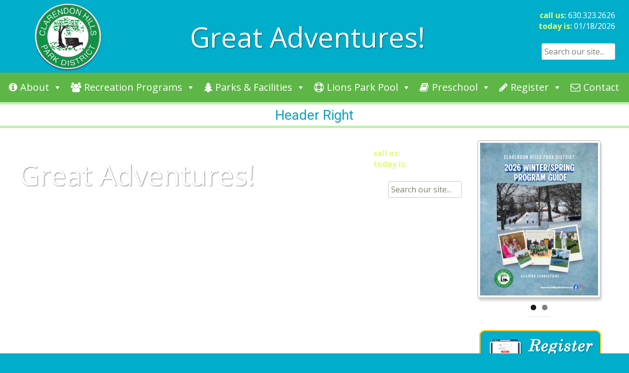

--- FILE ---
content_type: text/html; charset=UTF-8
request_url: https://www.clarendonhillsparkdistrict.org/header-right/
body_size: 11883
content:

<!DOCTYPE html>
<html lang="en-US">
<head>
<!-- Google tag (gtag.js) -->
<script async src="https://www.googletagmanager.com/gtag/js?id=G-FYRZXXGX7G"></script>
<script>
  window.dataLayer = window.dataLayer || [];
  function gtag(){dataLayer.push(arguments);}
  gtag('js', new Date());

  gtag('config', 'G-FYRZXXGX7G');
</script>
	<meta charset="UTF-8">
	<meta name="viewport" content="width=device-width">
	 
	<link rel="profile" href="https://gmpg.org/xfn/11">
	<link rel="pingback" href="https://www.clarendonhillsparkdistrict.org/xmlrpc.php">
	<style id="kirki-css-vars">:root{}</style><title>Header Right &#8211; Clarendon Hills Park District</title>
<link rel='dns-prefetch' href='//netdna.bootstrapcdn.com' />
<link rel='dns-prefetch' href='//fonts.googleapis.com' />
<link rel='dns-prefetch' href='//s.w.org' />
<link rel="alternate" type="application/rss+xml" title="Clarendon Hills Park District &raquo; Feed" href="https://www.clarendonhillsparkdistrict.org/feed/" />
<link rel="alternate" type="application/rss+xml" title="Clarendon Hills Park District &raquo; Comments Feed" href="https://www.clarendonhillsparkdistrict.org/comments/feed/" />
		<script type="text/javascript">
			window._wpemojiSettings = {"baseUrl":"https:\/\/s.w.org\/images\/core\/emoji\/12.0.0-1\/72x72\/","ext":".png","svgUrl":"https:\/\/s.w.org\/images\/core\/emoji\/12.0.0-1\/svg\/","svgExt":".svg","source":{"concatemoji":"https:\/\/www.clarendonhillsparkdistrict.org\/wp-includes\/js\/wp-emoji-release.min.js?ver=5.3.20"}};
			!function(e,a,t){var n,r,o,i=a.createElement("canvas"),p=i.getContext&&i.getContext("2d");function s(e,t){var a=String.fromCharCode;p.clearRect(0,0,i.width,i.height),p.fillText(a.apply(this,e),0,0);e=i.toDataURL();return p.clearRect(0,0,i.width,i.height),p.fillText(a.apply(this,t),0,0),e===i.toDataURL()}function c(e){var t=a.createElement("script");t.src=e,t.defer=t.type="text/javascript",a.getElementsByTagName("head")[0].appendChild(t)}for(o=Array("flag","emoji"),t.supports={everything:!0,everythingExceptFlag:!0},r=0;r<o.length;r++)t.supports[o[r]]=function(e){if(!p||!p.fillText)return!1;switch(p.textBaseline="top",p.font="600 32px Arial",e){case"flag":return s([127987,65039,8205,9895,65039],[127987,65039,8203,9895,65039])?!1:!s([55356,56826,55356,56819],[55356,56826,8203,55356,56819])&&!s([55356,57332,56128,56423,56128,56418,56128,56421,56128,56430,56128,56423,56128,56447],[55356,57332,8203,56128,56423,8203,56128,56418,8203,56128,56421,8203,56128,56430,8203,56128,56423,8203,56128,56447]);case"emoji":return!s([55357,56424,55356,57342,8205,55358,56605,8205,55357,56424,55356,57340],[55357,56424,55356,57342,8203,55358,56605,8203,55357,56424,55356,57340])}return!1}(o[r]),t.supports.everything=t.supports.everything&&t.supports[o[r]],"flag"!==o[r]&&(t.supports.everythingExceptFlag=t.supports.everythingExceptFlag&&t.supports[o[r]]);t.supports.everythingExceptFlag=t.supports.everythingExceptFlag&&!t.supports.flag,t.DOMReady=!1,t.readyCallback=function(){t.DOMReady=!0},t.supports.everything||(n=function(){t.readyCallback()},a.addEventListener?(a.addEventListener("DOMContentLoaded",n,!1),e.addEventListener("load",n,!1)):(e.attachEvent("onload",n),a.attachEvent("onreadystatechange",function(){"complete"===a.readyState&&t.readyCallback()})),(n=t.source||{}).concatemoji?c(n.concatemoji):n.wpemoji&&n.twemoji&&(c(n.twemoji),c(n.wpemoji)))}(window,document,window._wpemojiSettings);
		</script>
		<style type="text/css">
img.wp-smiley,
img.emoji {
	display: inline !important;
	border: none !important;
	box-shadow: none !important;
	height: 1em !important;
	width: 1em !important;
	margin: 0 .07em !important;
	vertical-align: -0.1em !important;
	background: none !important;
	padding: 0 !important;
}
</style>
	<style class='custom-scrollbar' type='text/css'>#sbNews2 { max-height: 270px; overflow-y: auto; overflow-x: hidden;}</style><link rel='stylesheet' id='layerslider-css'  href='https://www.clarendonhillsparkdistrict.org/wp-content/plugins/LayerSlider/static/layerslider/css/layerslider.css?ver=6.9.2' type='text/css' media='all' />
<link rel='stylesheet' id='wp-block-library-css'  href='https://www.clarendonhillsparkdistrict.org/wp-includes/css/dist/block-library/style.min.css?ver=5.3.20' type='text/css' media='all' />
<link rel='stylesheet' id='cpsh-shortcodes-css'  href='https://www.clarendonhillsparkdistrict.org/wp-content/plugins/column-shortcodes//assets/css/shortcodes.css?ver=1.0.1' type='text/css' media='all' />
<link rel='stylesheet' id='contact-form-7-css'  href='https://www.clarendonhillsparkdistrict.org/wp-content/plugins/contact-form-7/includes/css/styles.css?ver=5.2' type='text/css' media='all' />
<link rel='stylesheet' id='dashicons-css'  href='https://www.clarendonhillsparkdistrict.org/wp-includes/css/dashicons.min.css?ver=5.3.20' type='text/css' media='all' />
<link rel='stylesheet' id='my-calendar-reset-css'  href='https://www.clarendonhillsparkdistrict.org/wp-content/plugins/my-calendar/css/reset.css?ver=5.3.20' type='text/css' media='all' />
<link rel='stylesheet' id='my-calendar-style-css'  href='https://www.clarendonhillsparkdistrict.org/wp-content/plugins/my-calendar/styles/refresh.css?ver=5.3.20' type='text/css' media='all' />
<link rel='stylesheet' id='prettyphoto-css'  href='https://www.clarendonhillsparkdistrict.org/wp-content/plugins/radykal-fancy-gallery/prettyphoto/css/prettyPhoto.css?ver=5.3.20' type='text/css' media='all' />
<link rel='stylesheet' id='fancybox-css'  href='https://www.clarendonhillsparkdistrict.org/wp-content/plugins/radykal-fancy-gallery/fancybox/jquery.fancybox.css?ver=5.3.20' type='text/css' media='all' />
<link rel='stylesheet' id='fancybox-buttons-css'  href='https://www.clarendonhillsparkdistrict.org/wp-content/plugins/radykal-fancy-gallery/fancybox/helpers/jquery.fancybox-buttons.css?ver=5.3.20' type='text/css' media='all' />
<link rel='stylesheet' id='fancybox-thumbs-css'  href='https://www.clarendonhillsparkdistrict.org/wp-content/plugins/radykal-fancy-gallery/fancybox/helpers/jquery.fancybox-thumbs.css?ver=5.3.20' type='text/css' media='all' />
<link rel='stylesheet' id='mejs-css'  href='https://www.clarendonhillsparkdistrict.org/wp-content/plugins/radykal-fancy-gallery/mejs/mediaelementplayer.css?ver=5.3.20' type='text/css' media='all' />
<link rel='stylesheet' id='mejs-skins-css'  href='https://www.clarendonhillsparkdistrict.org/wp-content/plugins/radykal-fancy-gallery/mejs/mejs-skins.css?ver=5.3.20' type='text/css' media='all' />
<link rel='stylesheet' id='font-awesome-4-css'  href='//netdna.bootstrapcdn.com/font-awesome/4.0.1/css/font-awesome.css?ver=4.0.1' type='text/css' media='all' />
<link rel='stylesheet' id='radykal-fancy-gallery-css'  href='https://www.clarendonhillsparkdistrict.org/wp-content/plugins/radykal-fancy-gallery/css/jquery.fancygallery.css?ver=2.3.4' type='text/css' media='all' />
<link rel='stylesheet' id='wp-faq-public-style-css'  href='https://www.clarendonhillsparkdistrict.org/wp-content/plugins/sp-faq/assets/css/wp-faq-public.css?ver=3.9' type='text/css' media='all' />
<link rel='stylesheet' id='font-awesome-css'  href='//netdna.bootstrapcdn.com/font-awesome/4.1.0/css/font-awesome.min.css?ver=4.1.0' type='text/css' media='all' />
<link rel='stylesheet' id='owl-carousel-css'  href='https://www.clarendonhillsparkdistrict.org/wp-content/plugins/templatesnext-toolkit/css/owl.carousel.css?ver=2.2.1' type='text/css' media='all' />
<link rel='stylesheet' id='owl-carousel-transitions-css'  href='https://www.clarendonhillsparkdistrict.org/wp-content/plugins/templatesnext-toolkit/css/owl.transitions.css?ver=1.3.2' type='text/css' media='all' />
<link rel='stylesheet' id='colorbox-css'  href='https://www.clarendonhillsparkdistrict.org/wp-content/plugins/templatesnext-toolkit/css/colorbox.css?ver=1.5.14' type='text/css' media='all' />
<link rel='stylesheet' id='animate-css'  href='https://www.clarendonhillsparkdistrict.org/wp-content/plugins/templatesnext-toolkit/css/animate.css?ver=3.5.1' type='text/css' media='all' />
<link rel='stylesheet' id='tx-style-css'  href='https://www.clarendonhillsparkdistrict.org/wp-content/plugins/templatesnext-toolkit/css/tx-style.css?ver=1.01' type='text/css' media='all' />
<link rel='stylesheet' id='malihu-custom-scrollbar-css-css'  href='https://www.clarendonhillsparkdistrict.org/wp-content/plugins/custom-scrollbar/asset/malihu-custom-scrollbar-plugin/jquery.mCustomScrollbar.min.css?ver=5.3.20' type='text/css' media='all' />
<link rel='stylesheet' id='megamenu-css'  href='https://www.clarendonhillsparkdistrict.org/wp-content/uploads/maxmegamenu/style.css?ver=bb928c' type='text/css' media='all' />
<link rel='stylesheet' id='megamenu-genericons-css'  href='https://www.clarendonhillsparkdistrict.org/wp-content/plugins/megamenu-pro/icons/genericons/genericons/genericons.css?ver=1.9.1' type='text/css' media='all' />
<link rel='stylesheet' id='megamenu-fontawesome-css'  href='https://www.clarendonhillsparkdistrict.org/wp-content/plugins/megamenu-pro/icons/fontawesome/css/font-awesome.min.css?ver=1.9.1' type='text/css' media='all' />
<link rel='stylesheet' id='megamenu-fontawesome5-css'  href='https://www.clarendonhillsparkdistrict.org/wp-content/plugins/megamenu-pro/icons/fontawesome5/css/all.min.css?ver=1.9.1' type='text/css' media='all' />
<link rel='stylesheet' id='parent-style-css'  href='https://www.clarendonhillsparkdistrict.org/wp-content/themes/i-excel/style.css?ver=5.3.20' type='text/css' media='all' />
<link rel='stylesheet' id='iexcel-fonts-css'  href='//fonts.googleapis.com/css?family=Open+Sans%3A300%2C400%2C700%2C300italic%2C400italic%2C700italic%7CRoboto%3A300%2C400%2C700&#038;subset=latin%2Clatin-ext' type='text/css' media='all' />
<link rel='stylesheet' id='genericons-css'  href='https://www.clarendonhillsparkdistrict.org/wp-content/themes/i-excel/fonts/genericons.css?ver=2.09' type='text/css' media='all' />
<link rel='stylesheet' id='iexcel-sidr-css'  href='https://www.clarendonhillsparkdistrict.org/wp-content/themes/i-excel/css/jquery.sidr.dark.css?ver=2014-01-12' type='text/css' media='all' />
<link rel='stylesheet' id='owl-carousel-theme-css'  href='https://www.clarendonhillsparkdistrict.org/wp-content/themes/i-excel/css/owl.theme.css?ver=2.2.1' type='text/css' media='all' />
<link rel='stylesheet' id='iexcel-style-css'  href='https://www.clarendonhillsparkdistrict.org/wp-content/themes/i-excel-child/style.css?ver=2018-06-03' type='text/css' media='all' />
<link rel='stylesheet' id='i-excel-blog-layout-css'  href='https://www.clarendonhillsparkdistrict.org/wp-content/themes/i-excel/css/twocol-blog.css?ver=2015-03-11' type='text/css' media='all' />
<link rel='stylesheet' id='i-excel-extra-stylesheet-css'  href='https://www.clarendonhillsparkdistrict.org/wp-content/themes/i-excel/css/extra-style.css?ver=2016-03-11' type='text/css' media='all' />
<link rel='stylesheet' id='responsive-menu-css'  href='https://www.clarendonhillsparkdistrict.org/wp-content/themes/i-excel/inc/responsive-menu/css/wprmenu.css?ver=1.01' type='text/css' media='all' />
<link rel='stylesheet' id='kirki-styles-global-css'  href='https://www.clarendonhillsparkdistrict.org/wp-content/themes/i-excel/inc/kirki/assets/css/kirki-styles.css?ver=3.0.33' type='text/css' media='all' />
<style id='kirki-styles-global-inline-css' type='text/css'>
.nav-container li a{font-size:14px;font-weight:400;}.footer-bg, .site-footer .sidebar-container{background-color:#383838;}.site-footer .widget-area .widget .widget-title{color:#FFFFFF;}.site-footer .widget-area .widget, .site-footer .widget-area .widget li{color:#bbbbbb;}.site-footer .widget-area .widget a{color:#dddddd;}.site-footer{background-color:#272727;}.site-footer .site-info, .site-footer .site-info a{color:#777777;}
</style>
<script type='text/javascript' src='https://www.clarendonhillsparkdistrict.org/wp-includes/js/jquery/jquery.js?ver=1.12.4-wp'></script>
<script type='text/javascript' src='https://www.clarendonhillsparkdistrict.org/wp-includes/js/jquery/jquery-migrate.min.js?ver=1.4.1'></script>
<script type='text/javascript'>
/* <![CDATA[ */
var LS_Meta = {"v":"6.9.2"};
/* ]]> */
</script>
<script type='text/javascript' src='https://www.clarendonhillsparkdistrict.org/wp-content/plugins/LayerSlider/static/layerslider/js/greensock.js?ver=1.19.0'></script>
<script type='text/javascript' src='https://www.clarendonhillsparkdistrict.org/wp-content/plugins/LayerSlider/static/layerslider/js/layerslider.kreaturamedia.jquery.js?ver=6.9.2'></script>
<script type='text/javascript' src='https://www.clarendonhillsparkdistrict.org/wp-content/plugins/LayerSlider/static/layerslider/js/layerslider.transitions.js?ver=6.9.2'></script>
<script type='text/javascript' src='https://www.clarendonhillsparkdistrict.org/wp-content/plugins/shortcode-for-current-date/dist/script.js?ver=5.3.20'></script>
<meta name="generator" content="Powered by LayerSlider 6.9.2 - Multi-Purpose, Responsive, Parallax, Mobile-Friendly Slider Plugin for WordPress." />
<!-- LayerSlider updates and docs at: https://layerslider.kreaturamedia.com -->
<link rel='https://api.w.org/' href='https://www.clarendonhillsparkdistrict.org/wp-json/' />
<link rel="EditURI" type="application/rsd+xml" title="RSD" href="https://www.clarendonhillsparkdistrict.org/xmlrpc.php?rsd" />
<link rel="wlwmanifest" type="application/wlwmanifest+xml" href="https://www.clarendonhillsparkdistrict.org/wp-includes/wlwmanifest.xml" /> 
<meta name="generator" content="WordPress 5.3.20" />
<link rel="canonical" href="https://www.clarendonhillsparkdistrict.org/header-right/" />
<link rel='shortlink' href='https://www.clarendonhillsparkdistrict.org/?p=271' />
<link rel="alternate" type="application/json+oembed" href="https://www.clarendonhillsparkdistrict.org/wp-json/oembed/1.0/embed?url=https%3A%2F%2Fwww.clarendonhillsparkdistrict.org%2Fheader-right%2F" />
<link rel="alternate" type="text/xml+oembed" href="https://www.clarendonhillsparkdistrict.org/wp-json/oembed/1.0/embed?url=https%3A%2F%2Fwww.clarendonhillsparkdistrict.org%2Fheader-right%2F&#038;format=xml" />

<style type="text/css">
<!--
/* Styles by My Calendar - Joseph C Dolson http://www.joedolson.com/ */

.mc-main .mc_general .event-title, .mc-main .mc_general .event-title a { background: #c2e5fe; color: #000000; }
.mc-main .mc_general .event-title a:hover, .mc-main .mc_general .event-title a:focus { background: #f5ffff;}
.mc-main .mc_board-meeting .event-title, .mc-main .mc_board-meeting .event-title a { background: #b3d69a; color: #000000; }
.mc-main .mc_board-meeting .event-title a:hover, .mc-main .mc_board-meeting .event-title a:focus { background: #e6ffcd;}
.mc-main .mc_key-date .event-title, .mc-main .mc_key-date .event-title a { background: #ddadad; color: #000000; }
.mc-main .mc_key-date .event-title a:hover, .mc-main .mc_key-date .event-title a:focus { background: #ffe0e0;}
.mc-main .mc_special-event .event-title, .mc-main .mc_special-event .event-title a { background: #c2e5fe; color: #000000; }
.mc-main .mc_special-event .event-title a:hover, .mc-main .mc_special-event .event-title a:focus { background: #f5ffff;}
.mc-event-visible {
	display: block!important;
}
.mc-main {--primary-dark: #313233; --primary-light: #fff; --secondary-light: #fff; --secondary-dark: #000; --highlight-dark: #666; --highlight-light: #efefef; }
-->
</style><style type="text/css">
body {font-family: Open Sans; font-size: 14px; color: #575757;}h1,h2,h3,h4,h5,h6,.comment-reply-title,.widget .widget-title, .entry-header h1.entry-title {font-family: Roboto, Georgia, serif; }.themecolor {color: #00adcb;}.themebgcolor {background-color: #00adcb;}.themebordercolor {border-color: #00adcb;}.tx-slider .owl-pagination .owl-page > span { border-color: #00adcb;  }.tx-slider .owl-pagination .owl-page.active > span { background-color: #00adcb; }.tx-slider .owl-controls .owl-buttons .owl-next, .tx-slider .owl-controls .owl-buttons .owl-prev { background-color: #00adcb; }.nxs-gradient .nx-slider .da-img:after { background: rgba(231,14,119,.72); background: linear-gradient(135deg, rgba(231,14,119,.72) 0%, rgba(250,162,20,.72) 100%);}a,a:visited,.blog-columns .comments-link a:hover,.utilitybar.colored-bg .socialicons ul.social li a:hover .socico {color: #00adcb;}input:focus,textarea:focus {border: 1px solid #00adcb;}button,input[type="submit"],input[type="button"],input[type="reset"],.nav-container .current_page_item > a > span,.nav-container .current_page_ancestor > a > span,.nav-container .current-menu-item > a span,.nav-container .current-menu-ancestor > a > span,.nav-container li a:hover span {background-color: #00adcb;}.nav-container li:hover > a,.nav-container li a:hover {color: #00adcb;}.nav-container .sub-menu,.nav-container .children {border-top: 2px solid #00adcb;}.ibanner,.da-dots span.da-dots-current,.tx-cta a.cta-button,.utilitybar.colored-bg {background-color: #00adcb;}#ft-post .entry-thumbnail:hover > .comments-link,.tx-folio-img .folio-links .folio-linkico,.tx-folio-img .folio-links .folio-zoomico {background-color: #00adcb;}.entry-header h1.entry-title a:hover,.entry-header > .entry-meta a:hover {color: #00adcb;}.featured-area div.entry-summary > p > a.moretag:hover, .vslider_button, .vslider_button:visited {background-color: #00adcb;}.site-content div.entry-thumbnail .stickyonimg,.site-content div.entry-thumbnail .dateonimg,.site-content div.entry-nothumb .stickyonimg,.site-content div.entry-nothumb .dateonimg {background-color: #00adcb;}.entry-meta a,.entry-content a,.comment-content a,.entry-content a:visited {color: #00adcb;}.format-status .entry-content .page-links a,.format-gallery .entry-content .page-links a,.format-chat .entry-content .page-links a,.format-quote .entry-content .page-links a,.page-links a {background: #00adcb;border: 1px solid #00adcb;color: #ffffff;}.format-gallery .entry-content .page-links a:hover,.format-audio .entry-content .page-links a:hover,.format-status .entry-content .page-links a:hover,.format-video .entry-content .page-links a:hover,.format-chat .entry-content .page-links a:hover,.format-quote .entry-content .page-links a:hover,.page-links a:hover {color: #00adcb;}.iheader.front,.vslider_button,.nav-container .tx-highlight:after {background-color: #00adcb;}.navigation a,.tx-post-row .tx-folio-title a:hover,.tx-blog .tx-blog-item h3.tx-post-title a:hover {color: #00adcb;}.paging-navigation div.navigation > ul > li a:hover,.paging-navigation div.navigation > ul > li.active > a {color: #00adcb; border-color: #00adcb;}.comment-author .fn,.comment-author .url,.comment-reply-link,.comment-reply-login,.comment-body .reply a,.widget a:hover {color: #00adcb;}.widget_calendar a:hover {background-color: #00adcb;	color: #ffffff;	}.widget_calendar td#next a:hover,.widget_calendar td#prev a:hover {	background-color: #00adcb;color: #ffffff;}.site-footer div.widget-area .widget a:hover {color: #00adcb;}.site-main div.widget-area .widget_calendar a:hover,.site-footer div.widget-area .widget_calendar a:hover {	background-color: #00adcb;color: #ffffff;}.widget a:visited { color: #373737;}.widget a:hover,.entry-header h1.entry-title a:hover,.error404 .page-title:before,.tx-service-icon span i,.tx-post-comm:after {color: #00adcb;}.da-dots > span > span, .nx-preloader .nx-ispload, .sldprev, .ibanner .da-slider .owl-prev, .sldnext, .ibanner .da-slider .owl-next {background-color: #00adcb;}.iheader,.format-status,.tx-service:hover .tx-service-icon span, .header-iconwrap .header-icons.woocart > a .cart-counts {background-color: #00adcb;}.tx-cta {border-left: 6px solid #00adcb;}.paging-navigation #posts-nav > span:hover, .paging-navigation #posts-nav > a:hover, .paging-navigation #posts-nav > span.current, .paging-navigation #posts-nav > a.current, .paging-navigation div.navigation > ul > li a:hover, .paging-navigation div.navigation > ul > li > span.current, .paging-navigation div.navigation > ul > li.active > a {border: 1px solid #00adcb;color: #00adcb;}.entry-title a { color: #141412;}.tx-service-icon span { border: 2px solid #00adcb;}.utilitybar.colored-bg { border-bottom-color: #00adcb;}.ibanner .da-slider .owl-controls .owl-page span { border-color:#00adcb; }.ibanner .da-slider .owl-controls .owl-page.active span, .ibanner .da-slider .owl-controls.clickable .owl-page:hover span {  background-color: #00adcb; }.site-footer .widget-area .widget input[type="submit"],.site .tx-slider .tx-slide-button a,.ibanner .da-slider .owl-item.active .da-link  { background-color: #00adcb; color: #FFF; }.site-footer .widget-area .widget input[type="submit"]:hover,.site .tx-slider .tx-slide-button a:hover  { background-color: #373737; color: #FFF; }.colored-drop .nav-container ul ul a, .colored-drop ul.nav-container ul a, .colored-drop ul.nav-container ul, .colored-drop .nav-container ul ul {background-color: #00adcb;}.nx-nav-boxedicons .site-header .header-icons > a > span.genericon:before, ul.nav-menu > li.tx-heighlight:before, .woocommerce .nxowoo-box:hover a.button.add_to_cart_button {background-color: #00adcb}.woocommerce ul.products li.product .onsale, .woocommerce span.onsale, .nx-nav-boxedicons .header-iconwrap .header-icons.woocart > a .cart-counts { background-color: #00adcb; color: #FFF; }.woocommerce ul.products li.product .button, .navbar .widget_shopping_cart_content > p.buttons > a.button.wc-forward {background-color: #00adcb;}.ibanner .da-slider .da-link {border-color: #00adcb;}</style>
		<style id="wprmenu_css" type="text/css" >
			/* apply appearance settings */
			.menu-toggle {
				display: none!important;
			}
			@media (max-width: 1069px) {
				.menu-toggle,
				#navbar  {
					display: none!important;
				}				
			}
			#wprmenu_bar {
				background: #2e2e2e;
			}
			#wprmenu_bar .menu_title, #wprmenu_bar .wprmenu_icon_menu {
				color: #F2F2F2;
			}
			#wprmenu_menu {
				background: #2E2E2E!important;
			}
			#wprmenu_menu.wprmenu_levels ul li {
				border-bottom:1px solid #131212;
				border-top:1px solid #0D0D0D;
			}
			#wprmenu_menu ul li a {
				color: #CFCFCF;
			}
			#wprmenu_menu ul li a:hover {
				color: #606060;
			}
			#wprmenu_menu.wprmenu_levels a.wprmenu_parent_item {
				border-left:1px solid #0D0D0D;
			}
			#wprmenu_menu .wprmenu_icon_par {
				color: #CFCFCF;
			}
			#wprmenu_menu .wprmenu_icon_par:hover {
				color: #606060;
			}
			#wprmenu_menu.wprmenu_levels ul li ul {
				border-top:1px solid #131212;
			}
			#wprmenu_bar .wprmenu_icon span {
				background: #FFFFFF;
			}
			
			#wprmenu_menu.left {
				width:80%;
				left: -80%;
			    right: auto;
			}
			#wprmenu_menu.right {
				width:80%;
			    right: -80%;
			    left: auto;
			}


			
						/* show the bar and hide othere navigation elements */
			@media only screen and (max-width: 1069px) {
				html { padding-top: 42px!important; }
				#wprmenu_bar { display: block!important; }
				div#wpadminbar { position: fixed; }
							}
		</style>
		<style type="text/css" id="custom-background-css">
body.custom-background { background-color: #00adcb; background-image: url("https://www.clarendonhillsparkdistrict.org/wp-content/themes/i-excel/images/default-bg.png"); background-position: left top; background-size: auto; background-repeat: repeat; background-attachment: scroll; }
</style>
			<style type="text/css" id="wp-custom-css">
				#wprmenu_menu {
		background: #27a7e0 !important;}		</style>
		<style type="text/css">/** Mega Menu CSS: fs **/</style>

</head>
<body data-rsssl=1 class="page-template-default page page-id-271 custom-background mega-menu-primary nx-wide twocol-blog sidebar nx-preloader nx-no-search" style="  ">
	<div class="nx-ispload">
        <div class="nx-ispload-wrap">
            <div class="nx-folding-cube">
                <div class="nx-cube1 nx-cube"></div>
                <div class="nx-cube2 nx-cube"></div>
                <div class="nx-cube4 nx-cube"></div>
                <div class="nx-cube3 nx-cube"></div>
            </div>
        </div>    
    </div>
	<div id="page" class="hfeed site">
    	
            	<div id="utilitybar" class="utilitybar colored-bg">
        	<div class="ubarinnerwrap">
                <div class="socialicons">
                    <ul class="social"><li><a href="https://www.facebook.com/prospectheightsparkdistrict/" title="facebook" target="_blank"><i class="genericon socico genericon-facebook"></i></a></li><li><a href="https://twitter.com/ProspectHtsPrks" title="twitter" target="_blank"><i class="genericon socico genericon-twitter"></i></a></li><li><a href="#" title="flickr" target="_blank"><i class="genericon socico genericon-flickr"></i></a></li><li><a href="#" title="feed" target="_blank"><i class="genericon socico genericon-feed"></i></a></li><li><a href="#" title="instagram" target="_blank"><i class="genericon socico genericon-instagram"></i></a></li><li><a href="#" title="googleplus" target="_blank"><i class="genericon socico genericon-googleplus"></i></a></li><li><a href="#" title="youtube" target="_blank"><i class="genericon socico genericon-youtube"></i></a></li><li><a href="#" title="pinterest" target="_blank"><i class="genericon socico genericon-pinterest"></i></a></li><li><a href="#" title="linkedin" target="_blank"><i class="genericon socico genericon-linkedin"></i></a></li></ul>                </div>
                                <div class="topphone tx-topphone">
                    <i class="topbarico genericon genericon-phone"></i>
                    847-394-284                </div>
                                
                                
            </div> 
        </div>
                
                <div class="headerwrap">
            <header id="masthead" class="site-header" role="banner">
         		<div class="headerinnerwrap">
					<div id="header-logo"><a href="https://www.clarendonhillsparkdistrict.org/"><img src="https://www.clarendonhillsparkdistrict.org/wp-content/uploads/2020/06/CHPD-logo06-08-20.png" alt="Clarendon Hills Park District" title="Clarendon Hills Park District"/></a></div>
					
        
					<div id="header-optional"><div id="reg-mar">Great Adventures!</div>
<div id="call-us">call us: <span style="color: #ffffff; font-weight: 400;">630.323.2626</span><br />
today is: <span style="color: #ffffff; font-weight: 400;">01/18/2026</span></p>
<div id="rcsearch">
<form role="search" method="get" id="searchform" action="https://www.clarendonhillsparkdistrict.org/" >
    <div><label class="screen-reader-text" for="s">Search for:</label>
    <input type="text" placeholder="Search our site..." value="" name="s" id="s" />
    </div>
    </form></div>
</div>
</div>
		
                    <div class="clear"></div>
                </div>
				<div id="navbarout">
					<div id="navbar" class="navbar colored-drop">
                        <nav id="site-navigation" class="navigation main-navigation" role="navigation">
                            <h3 class="menu-toggle">Menu</h3>
                            <a class="screen-reader-text skip-link" href="#content" title="Skip to content">Skip to content</a>
                            <div id="mega-menu-wrap-primary" class="mega-menu-wrap"><div class="mega-menu-toggle"><div class="mega-toggle-blocks-left"><div class='mega-toggle-block mega-menu-toggle-block mega-toggle-block-1' id='mega-toggle-block-1' tabindex='0'><span class='mega-toggle-label' role='button' aria-expanded='false'><span class='mega-toggle-label-closed'>MENU</span><span class='mega-toggle-label-open'>MENU</span></span></div></div><div class="mega-toggle-blocks-center"></div><div class="mega-toggle-blocks-right"><div class='mega-toggle-block mega-menu-toggle-block mega-toggle-block-2' id='mega-toggle-block-2' tabindex='0'><span class='mega-toggle-label' role='button' aria-expanded='false'><span class='mega-toggle-label-closed'>MENU</span><span class='mega-toggle-label-open'>MENU</span></span></div></div></div><ul id="mega-menu-primary" class="mega-menu max-mega-menu mega-menu-horizontal mega-no-js" data-event="hover_intent" data-effect="fade_up" data-effect-speed="200" data-effect-mobile="disabled" data-effect-speed-mobile="0" data-mobile-force-width="false" data-second-click="close" data-document-click="collapse" data-vertical-behaviour="accordion" data-breakpoint="767" data-unbind="true"><li class='mega-menu-item mega-menu-item-type-custom mega-menu-item-object-custom mega-menu-item-has-children mega-menu-megamenu mega-align-bottom-left mega-menu-grid mega-has-icon mega-icon-left mega-item-align-float-left mega-menu-item-75' id='mega-menu-item-75'><a class="fa-info-circle mega-menu-link" href="#" aria-haspopup="true" aria-expanded="false" tabindex="0">About<span class="mega-indicator"></span></a>
<ul class="mega-sub-menu">
<li class='mega-menu-row' id='mega-menu-75-0'>
	<ul class="mega-sub-menu">
<li class='mega-menu-column mega-menu-columns-6-of-12' id='mega-menu-75-0-0'>
		<ul class="mega-sub-menu">
<li class='mega-menu-item mega-menu-item-type-custom mega-menu-item-object-custom mega-menu-item-has-children mega-disable-link mega-menu-item-82' id='mega-menu-item-82'><a class="mega-menu-link" tabindex="0">General Information<span class="mega-indicator"></span></a>
			<ul class="mega-sub-menu">
<li class='mega-menu-item mega-menu-item-type-post_type mega-menu-item-object-page mega-menu-item-2899' id='mega-menu-item-2899'><a class="mega-menu-link" href="https://www.clarendonhillsparkdistrict.org/about-us/">About Us</a></li><li class='mega-menu-item mega-menu-item-type-post_type mega-menu-item-object-page mega-menu-item-2903' id='mega-menu-item-2903'><a class="mega-menu-link" href="https://www.clarendonhillsparkdistrict.org/staff-directory/">Staff Directory</a></li><li class='mega-menu-item mega-menu-item-type-post_type mega-menu-item-object-page mega-menu-item-2941' id='mega-menu-item-2941'><a class="mega-menu-link" href="https://www.clarendonhillsparkdistrict.org/forms/">Download Forms</a></li><li class='mega-menu-item mega-menu-item-type-post_type mega-menu-item-object-page mega-menu-item-2955' id='mega-menu-item-2955'><a class="mega-menu-link" href="https://www.clarendonhillsparkdistrict.org/sponsorship-information/">Sponsorship Information</a></li><li class='mega-menu-item mega-menu-item-type-custom mega-menu-item-object-custom mega-menu-item-2981' id='mega-menu-item-2981'><a target="_blank" class="mega-menu-link" href="https://www.clarendonhillsparkdistrict.org/wp-content/uploads/2019/09/Park-Rules-and-Regulations.pdf">Park Rules and Regulations</a></li><li class='mega-menu-item mega-menu-item-type-post_type mega-menu-item-object-page mega-menu-item-2985' id='mega-menu-item-2985'><a class="mega-menu-link" href="https://www.clarendonhillsparkdistrict.org/the-memorial-program-trees-benches/">The Memorial Program Trees &#038; Benches</a></li><li class='mega-menu-item mega-menu-item-type-post_type mega-menu-item-object-page mega-menu-item-2993' id='mega-menu-item-2993'><a class="mega-menu-link" href="https://www.clarendonhillsparkdistrict.org/employment-volunteering/">Employment &#038; Volunteering</a></li><li class='mega-menu-item mega-menu-item-type-post_type mega-menu-item-object-page mega-menu-item-3011' id='mega-menu-item-3011'><a class="mega-menu-link" href="https://www.clarendonhillsparkdistrict.org/faqs/">FAQs</a></li><li class='mega-menu-item mega-menu-item-type-post_type mega-menu-item-object-page mega-menu-item-3014' id='mega-menu-item-3014'><a class="mega-menu-link" href="https://www.clarendonhillsparkdistrict.org/community-groups-affiliates/">Community Groups &#038; Affiliates</a></li>			</ul>
</li>		</ul>
</li><li class='mega-menu-column mega-menu-columns-6-of-12' id='mega-menu-75-0-1'>
		<ul class="mega-sub-menu">
<li class='mega-menu-item mega-menu-item-type-custom mega-menu-item-object-custom mega-menu-item-has-children mega-disable-link mega-menu-item-265' id='mega-menu-item-265'><a class="mega-menu-link" tabindex="0">Administration<span class="mega-indicator"></span></a>
			<ul class="mega-sub-menu">
<li class='mega-menu-item mega-menu-item-type-post_type mega-menu-item-object-page mega-menu-item-3026' id='mega-menu-item-3026'><a class="mega-menu-link" href="https://www.clarendonhillsparkdistrict.org/board-o-commissioners/">Board of Commissioners</a></li><li class='mega-menu-item mega-menu-item-type-post_type mega-menu-item-object-page mega-menu-item-3040' id='mega-menu-item-3040'><a class="mega-menu-link" href="https://www.clarendonhillsparkdistrict.org/meetings-agendas-minutes/">Meetings, Agendas &#038; Minutes</a></li><li class='mega-menu-item mega-menu-item-type-post_type mega-menu-item-object-page mega-menu-item-3188' id='mega-menu-item-3188'><a class="mega-menu-link" href="https://www.clarendonhillsparkdistrict.org/foia/">FOIA</a></li><li class='mega-menu-item mega-menu-item-type-post_type mega-menu-item-object-page mega-menu-item-3205' id='mega-menu-item-3205'><a class="mega-menu-link" href="https://www.clarendonhillsparkdistrict.org/financial-documents/">Financial Documents</a></li><li class='mega-menu-item mega-menu-item-type-post_type mega-menu-item-object-page mega-menu-item-3209' id='mega-menu-item-3209'><a class="mega-menu-link" href="https://www.clarendonhillsparkdistrict.org/prevailing-wage-ordinance/">Prevailing Wage Ordinance</a></li>			</ul>
</li><li class='mega-menu-item mega-menu-item-type-widget widget_media_image mega-menu-item-media_image-2' id='mega-menu-item-media_image-2'><img width="300" height="80" src="https://www.clarendonhillsparkdistrict.org/wp-content/uploads/2019/08/ProspectPark-community-center-administration-building-300x80.jpg" class="image wp-image-2831  attachment-medium size-medium" alt="" style="max-width: 100%; height: auto;" srcset="https://www.clarendonhillsparkdistrict.org/wp-content/uploads/2019/08/ProspectPark-community-center-administration-building-300x80.jpg 300w, https://www.clarendonhillsparkdistrict.org/wp-content/uploads/2019/08/ProspectPark-community-center-administration-building-768x206.jpg 768w, https://www.clarendonhillsparkdistrict.org/wp-content/uploads/2019/08/ProspectPark-community-center-administration-building.jpg 960w" sizes="(max-width: 300px) 100vw, 300px" /></li>		</ul>
</li>	</ul>
</li></ul>
</li><li class='mega-menu-item mega-menu-item-type-custom mega-menu-item-object-custom mega-menu-item-has-children mega-menu-megamenu mega-align-bottom-left mega-menu-grid mega-has-icon mega-icon-left mega-item-align-float-left mega-menu-item-76' id='mega-menu-item-76'><a class="fa-users mega-menu-link" href="#" aria-haspopup="true" aria-expanded="false" tabindex="0">Recreation Programs<span class="mega-indicator"></span></a>
<ul class="mega-sub-menu">
<li class='mega-menu-row' id='mega-menu-76-0'>
	<ul class="mega-sub-menu">
<li class='mega-menu-column mega-menu-columns-6-of-12' id='mega-menu-76-0-0'>
		<ul class="mega-sub-menu">
<li class='mega-menu-item mega-menu-item-type-custom mega-menu-item-object-custom mega-menu-item-has-children mega-disable-link mega-menu-item-242' id='mega-menu-item-242'><a class="mega-menu-link" tabindex="0">Brochures<span class="mega-indicator"></span></a>
			<ul class="mega-sub-menu">
<li class='mega-menu-item mega-menu-item-type-custom mega-menu-item-object-custom mega-menu-item-2799' id='mega-menu-item-2799'><a class="mega-menu-link" href="https://www.clarendonhillsparkdistrict.org/program-guide-current/">Current Brochure</a></li><li class='mega-menu-item mega-menu-item-type-custom mega-menu-item-object-custom mega-menu-item-5324' id='mega-menu-item-5324'><a class="mega-menu-link" href="https://www.clarendonhillsparkdistrict.org/program-guide-previous/">Previous Brochure</a></li>			</ul>
</li><li class='mega-menu-item mega-menu-item-type-custom mega-menu-item-object-custom mega-menu-item-has-children mega-disable-link mega-menu-item-5530' id='mega-menu-item-5530'><a class="mega-menu-link" tabindex="0">SEASPAR<span class="mega-indicator"></span></a>
			<ul class="mega-sub-menu">
<li class='mega-menu-item mega-menu-item-type-post_type mega-menu-item-object-page mega-menu-item-5529' id='mega-menu-item-5529'><a class="mega-menu-link" href="https://www.clarendonhillsparkdistrict.org/seaspar-south-east-association-for-special-parks-and-recreation/">South East Association for Special Parks and Recreation</a></li>			</ul>
</li>		</ul>
</li><li class='mega-menu-column mega-menu-columns-6-of-12' id='mega-menu-76-0-1'>
		<ul class="mega-sub-menu">
<li class='mega-menu-item mega-menu-item-type-custom mega-menu-item-object-custom mega-menu-item-has-children mega-disable-link mega-menu-item-243' id='mega-menu-item-243'><a class="mega-menu-link" tabindex="0">Programs<span class="mega-indicator"></span></a>
			<ul class="mega-sub-menu">
<li class='mega-menu-item mega-menu-item-type-post_type mega-menu-item-object-page mega-menu-item-5996' id='mega-menu-item-5996'><a class="mega-menu-link" href="https://www.clarendonhillsparkdistrict.org/daisy-dance-dynamics-2/">Daisy Dance Dynamics</a></li><li class='mega-menu-item mega-menu-item-type-post_type mega-menu-item-object-page mega-menu-item-4588' id='mega-menu-item-4588'><a class="mega-menu-link" href="https://www.clarendonhillsparkdistrict.org/little-learners-preschool-general-info/">Little Learners Preschool – General Info</a></li><li class='mega-menu-item mega-menu-item-type-post_type mega-menu-item-object-page mega-menu-item-3517' id='mega-menu-item-3517'><a class="mega-menu-link" href="https://www.clarendonhillsparkdistrict.org/early-childhood/">Early Childhood</a></li><li class='mega-menu-item mega-menu-item-type-post_type mega-menu-item-object-page mega-menu-item-3496' id='mega-menu-item-3496'><a class="mega-menu-link" href="https://www.clarendonhillsparkdistrict.org/youth-athletics/">Youth Athletics</a></li><li class='mega-menu-item mega-menu-item-type-post_type mega-menu-item-object-page mega-menu-item-5929' id='mega-menu-item-5929'><a class="mega-menu-link" href="https://www.clarendonhillsparkdistrict.org/fall-ball-league/">Fall Ball League</a></li><li class='mega-menu-item mega-menu-item-type-post_type mega-menu-item-object-page mega-menu-item-5813' id='mega-menu-item-5813'><a class="mega-menu-link" href="https://www.clarendonhillsparkdistrict.org/lady-devils-softball-league/">Lady Devils Softball League</a></li><li class='mega-menu-item mega-menu-item-type-post_type mega-menu-item-object-page mega-menu-item-3490' id='mega-menu-item-3490'><a class="mega-menu-link" href="https://www.clarendonhillsparkdistrict.org/youth-programs/">Youth Programs</a></li><li class='mega-menu-item mega-menu-item-type-post_type mega-menu-item-object-page mega-menu-item-3465' id='mega-menu-item-3465'><a class="mega-menu-link" href="https://www.clarendonhillsparkdistrict.org/teen-programs/">Teen Programs</a></li><li class='mega-menu-item mega-menu-item-type-custom mega-menu-item-object-custom mega-menu-item-6223' id='mega-menu-item-6223'><a target="_blank" class="mega-menu-link" href="http://www.quickscores.com/clarendonhills">Adult Leagues</a></li><li class='mega-menu-item mega-menu-item-type-post_type mega-menu-item-object-page mega-menu-item-3441' id='mega-menu-item-3441'><a class="mega-menu-link" href="https://www.clarendonhillsparkdistrict.org/adult-interests/">Adult Interests</a></li><li class='mega-menu-item mega-menu-item-type-post_type mega-menu-item-object-page mega-menu-item-5135' id='mega-menu-item-5135'><a class="mega-menu-link" href="https://www.clarendonhillsparkdistrict.org/60-plus-social-club/">60+ Social Club</a></li><li class='mega-menu-item mega-menu-item-type-post_type mega-menu-item-object-page mega-menu-item-5156' id='mega-menu-item-5156'><a class="mega-menu-link" href="https://www.clarendonhillsparkdistrict.org/culinary-programs/">Culinary Programs</a></li>			</ul>
</li>		</ul>
</li>	</ul>
</li></ul>
</li><li class='mega-menu-item mega-menu-item-type-custom mega-menu-item-object-custom mega-menu-item-has-children mega-align-bottom-left mega-menu-flyout mega-has-icon mega-icon-left mega-menu-item-6320' id='mega-menu-item-6320'><a class="fa-book mega-menu-link" href="#" aria-haspopup="true" aria-expanded="false" tabindex="0">Preschool<span class="mega-indicator"></span></a>
<ul class="mega-sub-menu">
<li class='mega-menu-item mega-menu-item-type-post_type mega-menu-item-object-page mega-menu-item-6321' id='mega-menu-item-6321'><a class="mega-menu-link" href="https://www.clarendonhillsparkdistrict.org/little-learners-preschool-general-info/">General Info</a></li><li class='mega-menu-item mega-menu-item-type-post_type mega-menu-item-object-page mega-menu-item-6325' id='mega-menu-item-6325'><a class="mega-menu-link" href="https://www.clarendonhillsparkdistrict.org/meet-the-teachers/">Meet the Teachers</a></li><li class='mega-menu-item mega-menu-item-type-post_type mega-menu-item-object-page mega-menu-item-6324' id='mega-menu-item-6324'><a class="mega-menu-link" href="https://www.clarendonhillsparkdistrict.org/extended-day/">Extended Day</a></li><li class='mega-menu-item mega-menu-item-type-post_type mega-menu-item-object-page mega-menu-item-6323' id='mega-menu-item-6323'><a class="mega-menu-link" href="https://www.clarendonhillsparkdistrict.org/classroom-info/">Classroom Info</a></li><li class='mega-menu-item mega-menu-item-type-post_type mega-menu-item-object-page mega-menu-item-6322' id='mega-menu-item-6322'><a class="mega-menu-link" href="https://www.clarendonhillsparkdistrict.org/lets-register/">Let's Register!</a></li></ul>
</li><li class='mega-menu-item mega-menu-item-type-custom mega-menu-item-object-custom mega-menu-item-has-children mega-menu-megamenu mega-align-bottom-left mega-menu-grid mega-has-icon mega-icon-left mega-item-align-float-left mega-menu-item-77' id='mega-menu-item-77'><a target="_blank" class="fa-tree mega-menu-link" href="#" aria-haspopup="true" aria-expanded="false" tabindex="0">Parks & Facilities<span class="mega-indicator"></span></a>
<ul class="mega-sub-menu">
<li class='mega-menu-row' id='mega-menu-77-0'>
	<ul class="mega-sub-menu">
<li class='mega-menu-column mega-menu-columns-6-of-12' id='mega-menu-77-0-0'>
		<ul class="mega-sub-menu">
<li class='mega-menu-item mega-menu-item-type-custom mega-menu-item-object-custom mega-menu-item-has-children mega-disable-link mega-menu-item-2805' id='mega-menu-item-2805'><a class="mega-menu-link" tabindex="0">Parks<span class="mega-indicator"></span></a>
			<ul class="mega-sub-menu">
<li class='mega-menu-item mega-menu-item-type-post_type mega-menu-item-object-maplist mega-menu-item-3268' id='mega-menu-item-3268'><a class="mega-menu-link" href="https://www.clarendonhillsparkdistrict.org/location/prospect-park/">Prospect Park</a></li><li class='mega-menu-item mega-menu-item-type-post_type mega-menu-item-object-maplist mega-menu-item-3269' id='mega-menu-item-3269'><a class="mega-menu-link" href="https://www.clarendonhillsparkdistrict.org/location/hosek-park/">Hosek Park</a></li><li class='mega-menu-item mega-menu-item-type-post_type mega-menu-item-object-maplist mega-menu-item-3270' id='mega-menu-item-3270'><a class="mega-menu-link" href="https://www.clarendonhillsparkdistrict.org/location/kruml-park/">Kruml Park</a></li><li class='mega-menu-item mega-menu-item-type-post_type mega-menu-item-object-maplist mega-menu-item-3271' id='mega-menu-item-3271'><a class="mega-menu-link" href="https://www.clarendonhillsparkdistrict.org/location/walker-park/">Walker Park</a></li><li class='mega-menu-item mega-menu-item-type-post_type mega-menu-item-object-maplist mega-menu-item-3272' id='mega-menu-item-3272'><a class="mega-menu-link" href="https://www.clarendonhillsparkdistrict.org/location/park-avenue-park/">Park Avenue Park</a></li><li class='mega-menu-item mega-menu-item-type-post_type mega-menu-item-object-maplist mega-menu-item-3273' id='mega-menu-item-3273'><a class="mega-menu-link" href="https://www.clarendonhillsparkdistrict.org/location/steeves-park/">Steeves Park</a></li><li class='mega-menu-item mega-menu-item-type-post_type mega-menu-item-object-maplist mega-menu-item-3274' id='mega-menu-item-3274'><a class="mega-menu-link" href="https://www.clarendonhillsparkdistrict.org/location/blackhawk-park/">Blackhawk Park</a></li>			</ul>
</li>		</ul>
</li><li class='mega-menu-column mega-menu-columns-6-of-12' id='mega-menu-77-0-1'>
		<ul class="mega-sub-menu">
<li class='mega-menu-item mega-menu-item-type-custom mega-menu-item-object-custom mega-menu-item-has-children mega-disable-link mega-menu-item-2813' id='mega-menu-item-2813'><a class="mega-menu-link" tabindex="0">Community Center<span class="mega-indicator"></span></a>
			<ul class="mega-sub-menu">
<li class='mega-menu-item mega-menu-item-type-post_type mega-menu-item-object-maplist mega-menu-item-3279' id='mega-menu-item-3279'><a class="mega-menu-link" href="https://www.clarendonhillsparkdistrict.org/location/community-center/">Location & Hours</a></li>			</ul>
</li><li class='mega-menu-item mega-menu-item-type-custom mega-menu-item-object-custom mega-menu-item-has-children mega-disable-link mega-menu-item-2826' id='mega-menu-item-2826'><a class="mega-menu-link" tabindex="0">Find the Fun!<span class="mega-indicator"></span></a>
			<ul class="mega-sub-menu">
<li class='mega-menu-item mega-menu-item-type-custom mega-menu-item-object-custom mega-menu-item-2827' id='mega-menu-item-2827'><a class="mega-menu-link" href="https://www.clarendonhillsparkdistrict.org/interactive-map/">Interactive Map</a></li><li class='mega-menu-item mega-menu-item-type-custom mega-menu-item-object-custom mega-menu-item-3364' id='mega-menu-item-3364'><a target="_blank" class="mega-menu-link" href="https://www.clarendonhillsparkdistrict.org/wp-content/uploads/2019/09/ClarendonHills-DistrictMAP.pdf">District Map (pdf)</a></li>			</ul>
</li><li class='mega-menu-item mega-menu-item-type-custom mega-menu-item-object-custom mega-menu-item-has-children mega-disable-link mega-menu-item-4786' id='mega-menu-item-4786'><a class="mega-menu-link" tabindex="0">Ice Rinks and Sled Hills<span class="mega-indicator"></span></a>
			<ul class="mega-sub-menu">
<li class='mega-menu-item mega-menu-item-type-post_type mega-menu-item-object-page mega-menu-item-4787' id='mega-menu-item-4787'><a class="mega-menu-link" href="https://www.clarendonhillsparkdistrict.org/ice-rink/">Ice Rink</a></li><li class='mega-menu-item mega-menu-item-type-post_type mega-menu-item-object-page mega-menu-item-5659' id='mega-menu-item-5659'><a class="mega-menu-link" href="https://www.clarendonhillsparkdistrict.org/sled-hill/">Sled Hill</a></li>			</ul>
</li>		</ul>
</li>	</ul>
</li></ul>
</li><li class='mega-menu-item mega-menu-item-type-custom mega-menu-item-object-custom mega-menu-item-has-children mega-menu-megamenu mega-align-bottom-left mega-menu-grid mega-has-icon mega-icon-left mega-item-align-float-left mega-menu-item-78' id='mega-menu-item-78'><a class="fa-life-ring mega-menu-link" href="#" aria-haspopup="true" aria-expanded="false" tabindex="0">Lions Park Pool<span class="mega-indicator"></span></a>
<ul class="mega-sub-menu">
<li class='mega-menu-row' id='mega-menu-78-0'>
	<ul class="mega-sub-menu">
<li class='mega-menu-column mega-menu-columns-6-of-12' id='mega-menu-78-0-0'>
		<ul class="mega-sub-menu">
<li class='mega-menu-item mega-menu-item-type-custom mega-menu-item-object-custom mega-menu-item-has-children mega-disable-link mega-menu-item-232' id='mega-menu-item-232'><a class="mega-menu-link" tabindex="0">General Info<span class="mega-indicator"></span></a>
			<ul class="mega-sub-menu">
<li class='mega-menu-item mega-menu-item-type-post_type mega-menu-item-object-maplist mega-menu-item-3282' id='mega-menu-item-3282'><a class="mega-menu-link" href="https://www.clarendonhillsparkdistrict.org/location/lions-park-pool/">Location & Attractions</a></li><li class='mega-menu-item mega-menu-item-type-post_type mega-menu-item-object-page mega-menu-item-3303' id='mega-menu-item-3303'><a class="mega-menu-link" href="https://www.clarendonhillsparkdistrict.org/season-passes-daily-admission/">Season Passes & Daily Admission</a></li><li class='mega-menu-item mega-menu-item-type-post_type mega-menu-item-object-page mega-menu-item-3333' id='mega-menu-item-3333'><a class="mega-menu-link" href="https://www.clarendonhillsparkdistrict.org/hours-of-operation/">Hours of Operation</a></li><li class='mega-menu-item mega-menu-item-type-custom mega-menu-item-object-custom mega-menu-item-6269' id='mega-menu-item-6269'><a target="_blank" class="mega-menu-link" href="https://www.clarendonhillsparkdistrict.org/wp-content/uploads/2024/06/Clarendon-Hills-Park-District-Pool-Rules-Posted.pdf">Facility Rules (pdf)</a></li>			</ul>
</li>		</ul>
</li><li class='mega-menu-column mega-menu-columns-6-of-12' id='mega-menu-78-0-1'>
		<ul class="mega-sub-menu">
<li class='mega-menu-item mega-menu-item-type-custom mega-menu-item-object-custom mega-menu-item-has-children mega-disable-link mega-menu-item-2822' id='mega-menu-item-2822'><a class="mega-menu-link" tabindex="0">Activities<span class="mega-indicator"></span></a>
			<ul class="mega-sub-menu">
<li class='mega-menu-item mega-menu-item-type-post_type mega-menu-item-object-page mega-menu-item-3340' id='mega-menu-item-3340'><a class="mega-menu-link" href="https://www.clarendonhillsparkdistrict.org/parties-and-rentals/">Parties and Rentals</a></li><li class='mega-menu-item mega-menu-item-type-post_type mega-menu-item-object-page mega-menu-item-3452' id='mega-menu-item-3452'><a class="mega-menu-link" href="https://www.clarendonhillsparkdistrict.org/lions-park-pool-programs-events/">Programs & Events</a></li><li class='mega-menu-item mega-menu-item-type-post_type mega-menu-item-object-page mega-menu-item-6242' id='mega-menu-item-6242'><a class="mega-menu-link" href="https://www.clarendonhillsparkdistrict.org/swim-team-2/">Swim Team</a></li>			</ul>
</li>		</ul>
</li>	</ul>
</li></ul>
</li><li class='mega-menu-item mega-menu-item-type-custom mega-menu-item-object-custom mega-menu-item-has-children mega-align-bottom-left mega-menu-flyout mega-has-icon mega-icon-left mega-menu-item-2505' id='mega-menu-item-2505'><a class="fa-pencil mega-menu-link" href="#" aria-haspopup="true" aria-expanded="false" tabindex="0">Register<span class="mega-indicator"></span></a>
<ul class="mega-sub-menu">
<li class='mega-menu-item mega-menu-item-type-post_type mega-menu-item-object-page mega-menu-item-6858' id='mega-menu-item-6858'><a class="mega-menu-link" href="https://www.clarendonhillsparkdistrict.org/how-to-register/">How To Register</a></li><li class='mega-menu-item mega-menu-item-type-custom mega-menu-item-object-custom mega-menu-item-6859' id='mega-menu-item-6859'><a target="_blank" class="mega-menu-link" href="https://ilclarendonhillsweb.myvscloud.com/webtrac/web/splash.html">Register Online</a></li></ul>
</li><li class='mega-menu-item mega-menu-item-type-post_type mega-menu-item-object-page mega-align-bottom-left mega-menu-flyout mega-has-icon mega-icon-left mega-menu-item-3358' id='mega-menu-item-3358'><a class="fa-envelope-o mega-menu-link" href="https://www.clarendonhillsparkdistrict.org/contact-us/" tabindex="0">Contact</a></li></ul></div>							
                        </nav><!-- #site-navigation -->
                        
                                                   
                        
                        	
                    </div><!-- #navbar -->
				</div><!-- #navbarout -->
            </header><!-- #masthead -->

		</div>
        
        <!-- #Banner -->
        			
			<div class="iheader nx-titlebar" style="">
				<div class="titlebar">
					
					<h1 class="entry-title">Header Right</h1>               
					
				</div>
			</div>
			
					<div id="main" class="site-main">
	            
	<div id="primary" class="content-area">
		<div id="content" class="site-content" role="main">

						
				<article id="post-271" class="post-271 page type-page status-publish hentry">
                	
					<div class="entry-content">
						<div id="reg-mar">Great Adventures!</div>
<div id="call-us">call us: <span style="color: #ffffff; font-weight: 400;">630.323.2626</span><br />
today is: <span style="color: #ffffff; font-weight: 400;">01/18/2026</span></p>
<div id="rcsearch">
<form role="search" method="get" id="searchform" action="https://www.clarendonhillsparkdistrict.org/" >
    <div><label class="screen-reader-text" for="s">Search for:</label>
    <input type="text" placeholder="Search our site..." value="" name="s" id="s" />
    </div>
    </form></div>
</div>
											</div><!-- .entry-content -->

					<footer class="entry-meta">
											</footer><!-- .entry-meta -->
				</article><!-- #post -->

				
<div id="comments" class="comments-area">

	
	
</div><!-- #comments -->			
		</div><!-- #content -->
        	<div id="tertiary" class="sidebar-container" role="complementary">
		<div class="sidebar-inner">
			<div class="widget-area" id="sidebar-widgets">
				<aside id="custom_html-2" class="widget_text widget widget_custom_html"><div class="textwidget custom-html-widget"><div id="sidebar-container"><div style="text-align: left;" align="center"><div id="metaslider-id-509" style="max-width: 275px;" class="ml-slider-3-15-2 metaslider metaslider-flex metaslider-509 ml-slider">
    <div id="metaslider_container_509">
        <div id="metaslider_509">
            <ul aria-live="polite" class="slides">
                <li style="display: block; width: 100%;" class="slide-6873 ms-image"><a href="https://www.clarendonhillsparkdistrict.org/program-guide-current/" target="_self" rel="noopener noreferrer"><img src="https://www.clarendonhillsparkdistrict.org/wp-content/uploads/2025/11/2026-CHPD-Winter-Spring-Program-Guide.jpg" height="356" width="275" alt="2026 CHPD Winter/Spring Program Guide" class="slider-509 slide-6873" /></a></li>
                <li style="display: none; width: 100%;" class="slide-6680 ms-image"><a href="https://www.clarendonhillsparkdistrict.org/program-guide-previous/" target="_self" rel="noopener noreferrer"><img src="https://www.clarendonhillsparkdistrict.org/wp-content/uploads/2025/07/2025-CHPD-Fall-Program-Guide.jpg" height="356" width="275" alt="2025 CHPD Fall Program Guide" class="slider-509 slide-6680" /></a></li>
            </ul>
        </div>
        
    </div>
</div></div>
<div class="reg-but" align="center"><a href="https://ilclarendonhillsweb.myvscloud.com/webtrac/web/splash.html" target="_blank" rel="noopener noreferrer"><img class="aligncenter wp-image-3612 size-full" title="Register Here!" src="https://www.clarendonhillsparkdistrict.org/wp-content/uploads/2019/09/register-online-button.png" alt="Register Here!" width="250" height="101" /></a></div>
<div id="navlist">
<ul>
<li><a href="https://www.clarendonhillsparkdistrict.org/forms/"><i class="fa fa-file-pdf-o" aria-hidden="true"></i>Downloadable Forms (pdf)</a></li>
<li><a href="https://www.clarendonhillsparkdistrict.org/interactive-map/"><i class="fa fa-map-signs" aria-hidden="true"></i>Interactive Map</a></li>
</ul>
</div>
<div style="text-align: left; margin: 20px auto 0px auto;"><iframe style="width: 250px; height: 190px; border: 1px solid #ccc; background-color: #ffffff;" src="//a.statushare.com/embed/1/scrollVar2.php?d=6303488005&amp;width=250&amp;speed=60000" width="300" height="150" frameborder="0" scrolling="no"></iframe></div>
<h3>Connect With Us!</h3>
<div><a href="https://www.facebook.com/Clarendon-Hills-Park-District-143749199021976" target="_blank" rel="noopener noreferrer"><img class="alignleft size-full wp-image-2583" src="https://www.clarendonhillsparkdistrict.org/wp-content/uploads/2019/08/ftr-fb.png" alt="Facebook" width="52" height="52" /> </a> <a href="https://www.instagram.com/clarendonhillsparks/" target="_blank" rel="noopener noreferrer"><img class="alignleft wp-image-2590 size-full" src="https://www.clarendonhillsparkdistrict.org/wp-content/uploads/2019/08/ftr-in.png" alt="Instagram" width="52" height="52" /></a></div>
<p><a class="tx-button" style="color: rgba(255, 255, 255, 1.0) !important; font-size: 16px; width: 150px !important; text-weight: 700 !important; background-color: #95c837;" href="https://www.clarendonhillsparkdistrict.org/contact-us/" target="_self" rel="noopener noreferrer"><i class="fa fa-envelope" aria-hidden="true"></i> Contact Form&#8230;</a></p>
</div></div></aside>			</div><!-- .widget-area -->
		</div><!-- .sidebar-inner -->
	</div><!-- #tertiary -->
	</div><!-- #primary -->



		</div><!-- #main -->
		<footer id="colophon" class="site-footer" role="contentinfo">
        	        	<div class="footer-bg clearfix">
                <div class="widget-wrap">
                    	<div id="secondary" class="sidebar-container" role="complementary">
		<div class="widget-area" id="footer-widgets">
			<aside id="custom_html-4" class="widget_text widget widget_custom_html"><div class="textwidget custom-html-widget"><div class="ftr ftr1"><h3>Administrative Office</h3>
<p>315 Chicago Avenue<br />
Clarendon Hills, IL 60514<br />
<i class="fa fa-phone" aria-hidden="true"></i>630.323.2626<br />
<i class="fa fa-envelope" aria-hidden="true"></i><a href="mailto:info@clarendonhillsparkdistrict.org
prod">info@clarendonhillsparkdistrict.org</a></p>
</div></div></aside><aside id="custom_html-5" class="widget_text widget widget_custom_html"><div class="textwidget custom-html-widget"><div class="ftr ftr2"><h3>Community Center</h3>
<p>315 Chicago Avenue<br />
Clarendon Hills, IL 60514<br />
<i class="fa fa-phone" aria-hidden="true"></i>630.323.2626<br />
<i class="fa fa-envelope" aria-hidden="true"></i><a href="mailto:info@clarendonhillsparkdistrict.org
prod">info@clarendonhillsparkdistrict.org</a></p>
</div></div></aside><aside id="custom_html-7" class="widget_text widget widget_custom_html"><div class="textwidget custom-html-widget"><div class="ftr ftr3"><h3>Lions Park Pool</h3>
<p>100 Byrd Ct<br />
Clarendon Hills, IL 60514<br />
<i class="fa fa-phone" aria-hidden="true"></i>630.325.1040<br />
<i class="fa fa-envelope" aria-hidden="true"></i><a href="mailto:info@clarendonhillsparkdistrict.org
prod">info@clarendonhillsparkdistrict.org</a></p>
</div></div></aside><aside id="custom_html-6" class="widget_text widget widget_custom_html"><div class="textwidget custom-html-widget"><div class="ftr ftr4"><h3>Maintenance Facility</h3>
<p>325 Chicago Avenue<br />
Clarendon Hills, IL 60514<br />
<i class="fa fa-phone" aria-hidden="true"></i>630.323.2626<br />
<i class="fa fa-envelope" aria-hidden="true"></i><a href="mailto:info@clarendonhillsparkdistrict.org
prod">info@clarendonhillsparkdistrict.org</a></p>
</div></div></aside>		</div><!-- .widget-area -->
	</div><!-- #secondary -->
                </div>
			</div>
             
			<div class="site-info">
                <div class="copyright">
                	                      © 2021 Clarendon Hills Park District  
<div id="google_translate_element"></div>
<script type="text/javascript">
function googleTranslateElementInit() {
  new google.translate.TranslateElement({pageLanguage: 'en', includedLanguages: 'de,en,es,fr,it,iw,pl,pt', layout: google.translate.TranslateElement.InlineLayout.VERTICAL}, 'google_translate_element');
}
</script>				
</div>
            	<div class="credit-info">
                     
                    <a href="http://www.VisionaryWebworks.com/" target="_blank">
                   		Powered by RecCentric from Visionary Webworks                    </a>
                </div>

			</div><!-- .site-info -->
		</footer><!-- #colophon -->
	</div><!-- #page -->

	<link rel='stylesheet' id='metaslider-flex-slider-css'  href='https://www.clarendonhillsparkdistrict.org/wp-content/plugins/ml-slider/assets/sliders/flexslider/flexslider.css?ver=3.15.2' type='text/css' media='all' property='stylesheet' />
<link rel='stylesheet' id='metaslider-public-css'  href='https://www.clarendonhillsparkdistrict.org/wp-content/plugins/ml-slider/assets/metaslider/public.css?ver=3.15.2' type='text/css' media='all' property='stylesheet' />
<script type='text/javascript' src='https://www.clarendonhillsparkdistrict.org/wp-includes/js/underscore.min.js?ver=1.8.3'></script>
<script type='text/javascript'>
/* <![CDATA[ */
var wpcf7 = {"apiSettings":{"root":"https:\/\/www.clarendonhillsparkdistrict.org\/wp-json\/contact-form-7\/v1","namespace":"contact-form-7\/v1"},"cached":"1"};
/* ]]> */
</script>
<script type='text/javascript' src='https://www.clarendonhillsparkdistrict.org/wp-content/plugins/contact-form-7/includes/js/scripts.js?ver=5.2'></script>
<script type='text/javascript' src='https://www.clarendonhillsparkdistrict.org/wp-includes/js/imagesloaded.min.js?ver=3.2.0'></script>
<script type='text/javascript' src='https://www.clarendonhillsparkdistrict.org/wp-includes/js/masonry.min.js?ver=3.3.2'></script>
<script type='text/javascript' src='https://www.clarendonhillsparkdistrict.org/wp-includes/js/jquery/jquery.masonry.min.js?ver=3.1.2b'></script>
<script type='text/javascript' src='https://www.clarendonhillsparkdistrict.org/wp-content/plugins/templatesnext-toolkit/js/owl.carousel.min.js?ver=1.3.2'></script>
<script type='text/javascript' src='https://www.clarendonhillsparkdistrict.org/wp-content/plugins/templatesnext-toolkit/js/jquery.colorbox-min.js?ver=1.5.14'></script>
<script type='text/javascript' src='https://www.clarendonhillsparkdistrict.org/wp-content/plugins/templatesnext-toolkit/js/jquery.inview.min.js?ver=1.0.0'></script>
<script type='text/javascript' src='https://www.clarendonhillsparkdistrict.org/wp-content/plugins/templatesnext-toolkit/js/tx-script.js?ver=2013-07-18'></script>
<script type='text/javascript' src='https://www.clarendonhillsparkdistrict.org/wp-content/plugins/custom-scrollbar/asset/malihu-custom-scrollbar-plugin/jquery.mCustomScrollbar.concat.min.js?ver=5.3.20'></script>
<script type='text/javascript'>
/* <![CDATA[ */
var customScrollbarEnabler = {"scrollbars":[{"name":"sbNews","status":true,"selector":"#sbNews2","height":{"size":"270","unit":"px"},"width":{"size":"","unit":"px"},"position":"outside","inline_css":[{"property":"","value":""}],"theme":"light","mouseWheel":{"enable":true,"scrollAmount":"auto"},"keyboard":{"enable":true,"scrollAmount":"auto"},"scrollButtons":{"enable":false,"scrollAmount":"auto","scrollType":"stepless"},"mCSB_draggerContainer":"","mCSB_dragger":"","mCSB_dragger_bar":"","mCSB_draggerRail":"","mCSB_scrollTools":"","initialize_on_ajax_load":false,"responsive":{"enable":false,"screen_width_range":[[1,0]]}}],"debugMode":"0","pluginName":"Custom Scrollbar 1.3.5"};
/* ]]> */
</script>
<script type='text/javascript' src='https://www.clarendonhillsparkdistrict.org/wp-content/plugins/custom-scrollbar/asset/js/custom-scrollbar-enabler.min.js?ver=5.3.20'></script>
<script type='text/javascript' src='https://www.clarendonhillsparkdistrict.org/wp-content/themes/i-excel-child/assets/js/RC-tables.js?ver=1.1'></script>
<script type='text/javascript' src='https://www.clarendonhillsparkdistrict.org/wp-content/themes/i-excel-child/assets/js/RC-tables-after.js?ver=1.1'></script>
<script type='text/javascript' src='https://www.clarendonhillsparkdistrict.org/wp-content/themes/i-excel/js/waypoints.min.js?ver=2014-01-13'></script>
<script type='text/javascript' src='https://www.clarendonhillsparkdistrict.org/wp-content/themes/i-excel/js/jquery.sidr.min.js?ver=2014-01-13'></script>
<script type='text/javascript' src='https://www.clarendonhillsparkdistrict.org/wp-content/themes/i-excel/js/functions.js?ver=2018-06-03'></script>
<script type='text/javascript' src='https://www.clarendonhillsparkdistrict.org/wp-content/themes/i-excel/inc/responsive-menu/js/jquery.transit.min.js?ver=2017-03-16'></script>
<script type='text/javascript' src='https://www.clarendonhillsparkdistrict.org/wp-content/themes/i-excel/inc/responsive-menu/js/jquery.sidr.js?ver=2017-03-16'></script>
<script type='text/javascript'>
/* <![CDATA[ */
var wprmenu = {"zooming":"yes","from_width":"1069","swipe":"yes"};
/* ]]> */
</script>
<script type='text/javascript' src='https://www.clarendonhillsparkdistrict.org/wp-content/themes/i-excel/inc/responsive-menu/js/wprmenu.js?ver=2017-03-16'></script>
<script type='text/javascript' src='https://www.clarendonhillsparkdistrict.org/wp-includes/js/hoverIntent.min.js?ver=1.8.1'></script>
<script type='text/javascript'>
/* <![CDATA[ */
var megamenu = {"timeout":"300","interval":"100"};
/* ]]> */
</script>
<script type='text/javascript' src='https://www.clarendonhillsparkdistrict.org/wp-content/plugins/megamenu/js/maxmegamenu.js?ver=2.7.3'></script>
<script type='text/javascript' src='https://www.clarendonhillsparkdistrict.org/wp-content/plugins/megamenu-pro/assets/public.js?ver=1.9.1'></script>
<script type='text/javascript' src='https://www.clarendonhillsparkdistrict.org/wp-includes/js/wp-embed.min.js?ver=5.3.20'></script>
<script type='text/javascript' src='https://www.clarendonhillsparkdistrict.org/wp-content/themes/i-excel/inc/kirki/modules/webfont-loader/vendor-typekit/webfontloader.js?ver=3.0.28'></script>
<script type='text/javascript'>
WebFont.load({google:{families:['Open Sans:400:cyrillic,cyrillic-ext,devanagari,greek,greek-ext,khmer,latin,latin-ext,vietnamese,hebrew,arabic,bengali,gujarati,tamil,telugu,thai', 'Roboto:400:cyrillic,cyrillic-ext,devanagari,greek,greek-ext,khmer,latin,latin-ext,vietnamese,hebrew,arabic,bengali,gujarati,tamil,telugu,thai']}});
</script>
<script type='text/javascript' src='https://www.clarendonhillsparkdistrict.org/wp-content/plugins/ml-slider/assets/sliders/flexslider/jquery.flexslider.min.js?ver=3.15.2'></script>
<script type='text/javascript'>
var metaslider_509 = function($) {$('#metaslider_509').addClass('flexslider');
            $('#metaslider_509').flexslider({ 
                slideshowSpeed:6000,
                animation:"fade",
                controlNav:true,
                directionNav:true,
                pauseOnHover:true,
                direction:"horizontal",
                reverse:false,
                animationSpeed:600,
                prevText:"Previous",
                nextText:"Next",
                fadeFirstSlide:true,
                slideshow:false
            });
            $(document).trigger('metaslider/initialized', '#metaslider_509');
        };
        var timer_metaslider_509 = function() {
            var slider = !window.jQuery ? window.setTimeout(timer_metaslider_509, 100) : !jQuery.isReady ? window.setTimeout(timer_metaslider_509, 1) : metaslider_509(window.jQuery);
        };
        timer_metaslider_509();
</script>
<script type='text/javascript'>
/* <![CDATA[ */
var mclist = "true";
/* ]]> */
</script>
<script type='text/javascript' src='https://www.clarendonhillsparkdistrict.org/wp-content/plugins/my-calendar/js/mc-list.js?ver=5.3.20'></script>
<script type='text/javascript'>
/* <![CDATA[ */
var mcmini = "true";
/* ]]> */
</script>
<script type='text/javascript' src='https://www.clarendonhillsparkdistrict.org/wp-content/plugins/my-calendar/js/mc-mini.js?ver=5.3.20'></script>
<script type='text/javascript'>
/* <![CDATA[ */
var mcAjax = "true";
/* ]]> */
</script>
<script type='text/javascript' src='https://www.clarendonhillsparkdistrict.org/wp-content/plugins/my-calendar/js/mc-ajax.js?ver=5.3.20'></script>
<script type='text/javascript'>
/* <![CDATA[ */
var my_calendar = {"newWindow":"Opens in new tab"};
/* ]]> */
</script>
<script type='text/javascript' src='https://www.clarendonhillsparkdistrict.org/wp-content/plugins/my-calendar/js/mcjs.js?ver=5.3.20'></script>
		<div id="wprmenu_bar" class="wprmenu_bar">
        	<div class="wprmenu-inner">
                <div class="wprmenu_icon">
                    <span class="wprmenu_ic_1"></span>
                    <span class="wprmenu_ic_2"></span>
                    <span class="wprmenu_ic_3"></span>
                </div>
                <div class="menu_title">
                    MENU                </div>
            </div>    
		</div>

		<div id="wprmenu_menu" class="wprmenu_levels left wprmenu_custom_icons">
						<ul id="wprmenu_menu_ul">
				<div id="mega-menu-wrap-primary" class="mega-menu-wrap"><div class="mega-menu-toggle"><div class="mega-toggle-blocks-left"><div class='mega-toggle-block mega-menu-toggle-block mega-toggle-block-1' id='mega-toggle-block-1' tabindex='0'><span class='mega-toggle-label' role='button' aria-expanded='false'><span class='mega-toggle-label-closed'>MENU</span><span class='mega-toggle-label-open'>MENU</span></span></div></div><div class="mega-toggle-blocks-center"></div><div class="mega-toggle-blocks-right"><div class='mega-toggle-block mega-menu-toggle-block mega-toggle-block-2' id='mega-toggle-block-2' tabindex='0'><span class='mega-toggle-label' role='button' aria-expanded='false'><span class='mega-toggle-label-closed'>MENU</span><span class='mega-toggle-label-open'>MENU</span></span></div></div></div><ul id="mega-menu-primary" class="mega-menu max-mega-menu mega-menu-horizontal mega-no-js" data-event="hover_intent" data-effect="fade_up" data-effect-speed="200" data-effect-mobile="disabled" data-effect-speed-mobile="0" data-mobile-force-width="false" data-second-click="close" data-document-click="collapse" data-vertical-behaviour="accordion" data-breakpoint="767" data-unbind="true"><li class='mega-menu-item mega-menu-item-type-custom mega-menu-item-object-custom mega-menu-item-has-children mega-menu-megamenu mega-align-bottom-left mega-menu-grid mega-has-icon mega-icon-left mega-item-align-float-left mega-menu-item-75' id='mega-menu-item-75'><a class="fa-info-circle mega-menu-link" href="#" aria-haspopup="true" aria-expanded="false" tabindex="0">About<span class="mega-indicator"></span></a>
<ul class="mega-sub-menu">
<li class='mega-menu-row' id='mega-menu-75-0'>
	<ul class="mega-sub-menu">
<li class='mega-menu-column mega-menu-columns-6-of-12' id='mega-menu-75-0-0'>
		<ul class="mega-sub-menu">
<li class='mega-menu-item mega-menu-item-type-custom mega-menu-item-object-custom mega-menu-item-has-children mega-disable-link mega-menu-item-82' id='mega-menu-item-82'><a class="mega-menu-link" tabindex="0">General Information<span class="mega-indicator"></span></a>
			<ul class="mega-sub-menu">
<li class='mega-menu-item mega-menu-item-type-post_type mega-menu-item-object-page mega-menu-item-2899' id='mega-menu-item-2899'><a class="mega-menu-link" href="https://www.clarendonhillsparkdistrict.org/about-us/">About Us</a></li><li class='mega-menu-item mega-menu-item-type-post_type mega-menu-item-object-page mega-menu-item-2903' id='mega-menu-item-2903'><a class="mega-menu-link" href="https://www.clarendonhillsparkdistrict.org/staff-directory/">Staff Directory</a></li><li class='mega-menu-item mega-menu-item-type-post_type mega-menu-item-object-page mega-menu-item-2941' id='mega-menu-item-2941'><a class="mega-menu-link" href="https://www.clarendonhillsparkdistrict.org/forms/">Download Forms</a></li><li class='mega-menu-item mega-menu-item-type-post_type mega-menu-item-object-page mega-menu-item-2955' id='mega-menu-item-2955'><a class="mega-menu-link" href="https://www.clarendonhillsparkdistrict.org/sponsorship-information/">Sponsorship Information</a></li><li class='mega-menu-item mega-menu-item-type-custom mega-menu-item-object-custom mega-menu-item-2981' id='mega-menu-item-2981'><a target="_blank" class="mega-menu-link" href="https://www.clarendonhillsparkdistrict.org/wp-content/uploads/2019/09/Park-Rules-and-Regulations.pdf">Park Rules and Regulations</a></li><li class='mega-menu-item mega-menu-item-type-post_type mega-menu-item-object-page mega-menu-item-2985' id='mega-menu-item-2985'><a class="mega-menu-link" href="https://www.clarendonhillsparkdistrict.org/the-memorial-program-trees-benches/">The Memorial Program Trees &#038; Benches</a></li><li class='mega-menu-item mega-menu-item-type-post_type mega-menu-item-object-page mega-menu-item-2993' id='mega-menu-item-2993'><a class="mega-menu-link" href="https://www.clarendonhillsparkdistrict.org/employment-volunteering/">Employment &#038; Volunteering</a></li><li class='mega-menu-item mega-menu-item-type-post_type mega-menu-item-object-page mega-menu-item-3011' id='mega-menu-item-3011'><a class="mega-menu-link" href="https://www.clarendonhillsparkdistrict.org/faqs/">FAQs</a></li><li class='mega-menu-item mega-menu-item-type-post_type mega-menu-item-object-page mega-menu-item-3014' id='mega-menu-item-3014'><a class="mega-menu-link" href="https://www.clarendonhillsparkdistrict.org/community-groups-affiliates/">Community Groups &#038; Affiliates</a></li>			</ul>
</li>		</ul>
</li><li class='mega-menu-column mega-menu-columns-6-of-12' id='mega-menu-75-0-1'>
		<ul class="mega-sub-menu">
<li class='mega-menu-item mega-menu-item-type-custom mega-menu-item-object-custom mega-menu-item-has-children mega-disable-link mega-menu-item-265' id='mega-menu-item-265'><a class="mega-menu-link" tabindex="0">Administration<span class="mega-indicator"></span></a>
			<ul class="mega-sub-menu">
<li class='mega-menu-item mega-menu-item-type-post_type mega-menu-item-object-page mega-menu-item-3026' id='mega-menu-item-3026'><a class="mega-menu-link" href="https://www.clarendonhillsparkdistrict.org/board-o-commissioners/">Board of Commissioners</a></li><li class='mega-menu-item mega-menu-item-type-post_type mega-menu-item-object-page mega-menu-item-3040' id='mega-menu-item-3040'><a class="mega-menu-link" href="https://www.clarendonhillsparkdistrict.org/meetings-agendas-minutes/">Meetings, Agendas &#038; Minutes</a></li><li class='mega-menu-item mega-menu-item-type-post_type mega-menu-item-object-page mega-menu-item-3188' id='mega-menu-item-3188'><a class="mega-menu-link" href="https://www.clarendonhillsparkdistrict.org/foia/">FOIA</a></li><li class='mega-menu-item mega-menu-item-type-post_type mega-menu-item-object-page mega-menu-item-3205' id='mega-menu-item-3205'><a class="mega-menu-link" href="https://www.clarendonhillsparkdistrict.org/financial-documents/">Financial Documents</a></li><li class='mega-menu-item mega-menu-item-type-post_type mega-menu-item-object-page mega-menu-item-3209' id='mega-menu-item-3209'><a class="mega-menu-link" href="https://www.clarendonhillsparkdistrict.org/prevailing-wage-ordinance/">Prevailing Wage Ordinance</a></li>			</ul>
</li><li class='mega-menu-item mega-menu-item-type-widget widget_media_image mega-menu-item-media_image-2' id='mega-menu-item-media_image-2'><img width="300" height="80" src="https://www.clarendonhillsparkdistrict.org/wp-content/uploads/2019/08/ProspectPark-community-center-administration-building-300x80.jpg" class="image wp-image-2831  attachment-medium size-medium" alt="" style="max-width: 100%; height: auto;" srcset="https://www.clarendonhillsparkdistrict.org/wp-content/uploads/2019/08/ProspectPark-community-center-administration-building-300x80.jpg 300w, https://www.clarendonhillsparkdistrict.org/wp-content/uploads/2019/08/ProspectPark-community-center-administration-building-768x206.jpg 768w, https://www.clarendonhillsparkdistrict.org/wp-content/uploads/2019/08/ProspectPark-community-center-administration-building.jpg 960w" sizes="(max-width: 300px) 100vw, 300px" /></li>		</ul>
</li>	</ul>
</li></ul>
</li><li class='mega-menu-item mega-menu-item-type-custom mega-menu-item-object-custom mega-menu-item-has-children mega-menu-megamenu mega-align-bottom-left mega-menu-grid mega-has-icon mega-icon-left mega-item-align-float-left mega-menu-item-76' id='mega-menu-item-76'><a class="fa-users mega-menu-link" href="#" aria-haspopup="true" aria-expanded="false" tabindex="0">Recreation Programs<span class="mega-indicator"></span></a>
<ul class="mega-sub-menu">
<li class='mega-menu-row' id='mega-menu-76-0'>
	<ul class="mega-sub-menu">
<li class='mega-menu-column mega-menu-columns-6-of-12' id='mega-menu-76-0-0'>
		<ul class="mega-sub-menu">
<li class='mega-menu-item mega-menu-item-type-custom mega-menu-item-object-custom mega-menu-item-has-children mega-disable-link mega-menu-item-242' id='mega-menu-item-242'><a class="mega-menu-link" tabindex="0">Brochures<span class="mega-indicator"></span></a>
			<ul class="mega-sub-menu">
<li class='mega-menu-item mega-menu-item-type-custom mega-menu-item-object-custom mega-menu-item-2799' id='mega-menu-item-2799'><a class="mega-menu-link" href="https://www.clarendonhillsparkdistrict.org/program-guide-current/">Current Brochure</a></li><li class='mega-menu-item mega-menu-item-type-custom mega-menu-item-object-custom mega-menu-item-5324' id='mega-menu-item-5324'><a class="mega-menu-link" href="https://www.clarendonhillsparkdistrict.org/program-guide-previous/">Previous Brochure</a></li>			</ul>
</li><li class='mega-menu-item mega-menu-item-type-custom mega-menu-item-object-custom mega-menu-item-has-children mega-disable-link mega-menu-item-5530' id='mega-menu-item-5530'><a class="mega-menu-link" tabindex="0">SEASPAR<span class="mega-indicator"></span></a>
			<ul class="mega-sub-menu">
<li class='mega-menu-item mega-menu-item-type-post_type mega-menu-item-object-page mega-menu-item-5529' id='mega-menu-item-5529'><a class="mega-menu-link" href="https://www.clarendonhillsparkdistrict.org/seaspar-south-east-association-for-special-parks-and-recreation/">South East Association for Special Parks and Recreation</a></li>			</ul>
</li>		</ul>
</li><li class='mega-menu-column mega-menu-columns-6-of-12' id='mega-menu-76-0-1'>
		<ul class="mega-sub-menu">
<li class='mega-menu-item mega-menu-item-type-custom mega-menu-item-object-custom mega-menu-item-has-children mega-disable-link mega-menu-item-243' id='mega-menu-item-243'><a class="mega-menu-link" tabindex="0">Programs<span class="mega-indicator"></span></a>
			<ul class="mega-sub-menu">
<li class='mega-menu-item mega-menu-item-type-post_type mega-menu-item-object-page mega-menu-item-5996' id='mega-menu-item-5996'><a class="mega-menu-link" href="https://www.clarendonhillsparkdistrict.org/daisy-dance-dynamics-2/">Daisy Dance Dynamics</a></li><li class='mega-menu-item mega-menu-item-type-post_type mega-menu-item-object-page mega-menu-item-4588' id='mega-menu-item-4588'><a class="mega-menu-link" href="https://www.clarendonhillsparkdistrict.org/little-learners-preschool-general-info/">Little Learners Preschool – General Info</a></li><li class='mega-menu-item mega-menu-item-type-post_type mega-menu-item-object-page mega-menu-item-3517' id='mega-menu-item-3517'><a class="mega-menu-link" href="https://www.clarendonhillsparkdistrict.org/early-childhood/">Early Childhood</a></li><li class='mega-menu-item mega-menu-item-type-post_type mega-menu-item-object-page mega-menu-item-3496' id='mega-menu-item-3496'><a class="mega-menu-link" href="https://www.clarendonhillsparkdistrict.org/youth-athletics/">Youth Athletics</a></li><li class='mega-menu-item mega-menu-item-type-post_type mega-menu-item-object-page mega-menu-item-5929' id='mega-menu-item-5929'><a class="mega-menu-link" href="https://www.clarendonhillsparkdistrict.org/fall-ball-league/">Fall Ball League</a></li><li class='mega-menu-item mega-menu-item-type-post_type mega-menu-item-object-page mega-menu-item-5813' id='mega-menu-item-5813'><a class="mega-menu-link" href="https://www.clarendonhillsparkdistrict.org/lady-devils-softball-league/">Lady Devils Softball League</a></li><li class='mega-menu-item mega-menu-item-type-post_type mega-menu-item-object-page mega-menu-item-3490' id='mega-menu-item-3490'><a class="mega-menu-link" href="https://www.clarendonhillsparkdistrict.org/youth-programs/">Youth Programs</a></li><li class='mega-menu-item mega-menu-item-type-post_type mega-menu-item-object-page mega-menu-item-3465' id='mega-menu-item-3465'><a class="mega-menu-link" href="https://www.clarendonhillsparkdistrict.org/teen-programs/">Teen Programs</a></li><li class='mega-menu-item mega-menu-item-type-custom mega-menu-item-object-custom mega-menu-item-6223' id='mega-menu-item-6223'><a target="_blank" class="mega-menu-link" href="http://www.quickscores.com/clarendonhills">Adult Leagues</a></li><li class='mega-menu-item mega-menu-item-type-post_type mega-menu-item-object-page mega-menu-item-3441' id='mega-menu-item-3441'><a class="mega-menu-link" href="https://www.clarendonhillsparkdistrict.org/adult-interests/">Adult Interests</a></li><li class='mega-menu-item mega-menu-item-type-post_type mega-menu-item-object-page mega-menu-item-5135' id='mega-menu-item-5135'><a class="mega-menu-link" href="https://www.clarendonhillsparkdistrict.org/60-plus-social-club/">60+ Social Club</a></li><li class='mega-menu-item mega-menu-item-type-post_type mega-menu-item-object-page mega-menu-item-5156' id='mega-menu-item-5156'><a class="mega-menu-link" href="https://www.clarendonhillsparkdistrict.org/culinary-programs/">Culinary Programs</a></li>			</ul>
</li>		</ul>
</li>	</ul>
</li></ul>
</li><li class='mega-menu-item mega-menu-item-type-custom mega-menu-item-object-custom mega-menu-item-has-children mega-align-bottom-left mega-menu-flyout mega-has-icon mega-icon-left mega-menu-item-6320' id='mega-menu-item-6320'><a class="fa-book mega-menu-link" href="#" aria-haspopup="true" aria-expanded="false" tabindex="0">Preschool<span class="mega-indicator"></span></a>
<ul class="mega-sub-menu">
<li class='mega-menu-item mega-menu-item-type-post_type mega-menu-item-object-page mega-menu-item-6321' id='mega-menu-item-6321'><a class="mega-menu-link" href="https://www.clarendonhillsparkdistrict.org/little-learners-preschool-general-info/">General Info</a></li><li class='mega-menu-item mega-menu-item-type-post_type mega-menu-item-object-page mega-menu-item-6325' id='mega-menu-item-6325'><a class="mega-menu-link" href="https://www.clarendonhillsparkdistrict.org/meet-the-teachers/">Meet the Teachers</a></li><li class='mega-menu-item mega-menu-item-type-post_type mega-menu-item-object-page mega-menu-item-6324' id='mega-menu-item-6324'><a class="mega-menu-link" href="https://www.clarendonhillsparkdistrict.org/extended-day/">Extended Day</a></li><li class='mega-menu-item mega-menu-item-type-post_type mega-menu-item-object-page mega-menu-item-6323' id='mega-menu-item-6323'><a class="mega-menu-link" href="https://www.clarendonhillsparkdistrict.org/classroom-info/">Classroom Info</a></li><li class='mega-menu-item mega-menu-item-type-post_type mega-menu-item-object-page mega-menu-item-6322' id='mega-menu-item-6322'><a class="mega-menu-link" href="https://www.clarendonhillsparkdistrict.org/lets-register/">Let's Register!</a></li></ul>
</li><li class='mega-menu-item mega-menu-item-type-custom mega-menu-item-object-custom mega-menu-item-has-children mega-menu-megamenu mega-align-bottom-left mega-menu-grid mega-has-icon mega-icon-left mega-item-align-float-left mega-menu-item-77' id='mega-menu-item-77'><a target="_blank" class="fa-tree mega-menu-link" href="#" aria-haspopup="true" aria-expanded="false" tabindex="0">Parks & Facilities<span class="mega-indicator"></span></a>
<ul class="mega-sub-menu">
<li class='mega-menu-row' id='mega-menu-77-0'>
	<ul class="mega-sub-menu">
<li class='mega-menu-column mega-menu-columns-6-of-12' id='mega-menu-77-0-0'>
		<ul class="mega-sub-menu">
<li class='mega-menu-item mega-menu-item-type-custom mega-menu-item-object-custom mega-menu-item-has-children mega-disable-link mega-menu-item-2805' id='mega-menu-item-2805'><a class="mega-menu-link" tabindex="0">Parks<span class="mega-indicator"></span></a>
			<ul class="mega-sub-menu">
<li class='mega-menu-item mega-menu-item-type-post_type mega-menu-item-object-maplist mega-menu-item-3268' id='mega-menu-item-3268'><a class="mega-menu-link" href="https://www.clarendonhillsparkdistrict.org/location/prospect-park/">Prospect Park</a></li><li class='mega-menu-item mega-menu-item-type-post_type mega-menu-item-object-maplist mega-menu-item-3269' id='mega-menu-item-3269'><a class="mega-menu-link" href="https://www.clarendonhillsparkdistrict.org/location/hosek-park/">Hosek Park</a></li><li class='mega-menu-item mega-menu-item-type-post_type mega-menu-item-object-maplist mega-menu-item-3270' id='mega-menu-item-3270'><a class="mega-menu-link" href="https://www.clarendonhillsparkdistrict.org/location/kruml-park/">Kruml Park</a></li><li class='mega-menu-item mega-menu-item-type-post_type mega-menu-item-object-maplist mega-menu-item-3271' id='mega-menu-item-3271'><a class="mega-menu-link" href="https://www.clarendonhillsparkdistrict.org/location/walker-park/">Walker Park</a></li><li class='mega-menu-item mega-menu-item-type-post_type mega-menu-item-object-maplist mega-menu-item-3272' id='mega-menu-item-3272'><a class="mega-menu-link" href="https://www.clarendonhillsparkdistrict.org/location/park-avenue-park/">Park Avenue Park</a></li><li class='mega-menu-item mega-menu-item-type-post_type mega-menu-item-object-maplist mega-menu-item-3273' id='mega-menu-item-3273'><a class="mega-menu-link" href="https://www.clarendonhillsparkdistrict.org/location/steeves-park/">Steeves Park</a></li><li class='mega-menu-item mega-menu-item-type-post_type mega-menu-item-object-maplist mega-menu-item-3274' id='mega-menu-item-3274'><a class="mega-menu-link" href="https://www.clarendonhillsparkdistrict.org/location/blackhawk-park/">Blackhawk Park</a></li>			</ul>
</li>		</ul>
</li><li class='mega-menu-column mega-menu-columns-6-of-12' id='mega-menu-77-0-1'>
		<ul class="mega-sub-menu">
<li class='mega-menu-item mega-menu-item-type-custom mega-menu-item-object-custom mega-menu-item-has-children mega-disable-link mega-menu-item-2813' id='mega-menu-item-2813'><a class="mega-menu-link" tabindex="0">Community Center<span class="mega-indicator"></span></a>
			<ul class="mega-sub-menu">
<li class='mega-menu-item mega-menu-item-type-post_type mega-menu-item-object-maplist mega-menu-item-3279' id='mega-menu-item-3279'><a class="mega-menu-link" href="https://www.clarendonhillsparkdistrict.org/location/community-center/">Location & Hours</a></li>			</ul>
</li><li class='mega-menu-item mega-menu-item-type-custom mega-menu-item-object-custom mega-menu-item-has-children mega-disable-link mega-menu-item-2826' id='mega-menu-item-2826'><a class="mega-menu-link" tabindex="0">Find the Fun!<span class="mega-indicator"></span></a>
			<ul class="mega-sub-menu">
<li class='mega-menu-item mega-menu-item-type-custom mega-menu-item-object-custom mega-menu-item-2827' id='mega-menu-item-2827'><a class="mega-menu-link" href="https://www.clarendonhillsparkdistrict.org/interactive-map/">Interactive Map</a></li><li class='mega-menu-item mega-menu-item-type-custom mega-menu-item-object-custom mega-menu-item-3364' id='mega-menu-item-3364'><a target="_blank" class="mega-menu-link" href="https://www.clarendonhillsparkdistrict.org/wp-content/uploads/2019/09/ClarendonHills-DistrictMAP.pdf">District Map (pdf)</a></li>			</ul>
</li><li class='mega-menu-item mega-menu-item-type-custom mega-menu-item-object-custom mega-menu-item-has-children mega-disable-link mega-menu-item-4786' id='mega-menu-item-4786'><a class="mega-menu-link" tabindex="0">Ice Rinks and Sled Hills<span class="mega-indicator"></span></a>
			<ul class="mega-sub-menu">
<li class='mega-menu-item mega-menu-item-type-post_type mega-menu-item-object-page mega-menu-item-4787' id='mega-menu-item-4787'><a class="mega-menu-link" href="https://www.clarendonhillsparkdistrict.org/ice-rink/">Ice Rink</a></li><li class='mega-menu-item mega-menu-item-type-post_type mega-menu-item-object-page mega-menu-item-5659' id='mega-menu-item-5659'><a class="mega-menu-link" href="https://www.clarendonhillsparkdistrict.org/sled-hill/">Sled Hill</a></li>			</ul>
</li>		</ul>
</li>	</ul>
</li></ul>
</li><li class='mega-menu-item mega-menu-item-type-custom mega-menu-item-object-custom mega-menu-item-has-children mega-menu-megamenu mega-align-bottom-left mega-menu-grid mega-has-icon mega-icon-left mega-item-align-float-left mega-menu-item-78' id='mega-menu-item-78'><a class="fa-life-ring mega-menu-link" href="#" aria-haspopup="true" aria-expanded="false" tabindex="0">Lions Park Pool<span class="mega-indicator"></span></a>
<ul class="mega-sub-menu">
<li class='mega-menu-row' id='mega-menu-78-0'>
	<ul class="mega-sub-menu">
<li class='mega-menu-column mega-menu-columns-6-of-12' id='mega-menu-78-0-0'>
		<ul class="mega-sub-menu">
<li class='mega-menu-item mega-menu-item-type-custom mega-menu-item-object-custom mega-menu-item-has-children mega-disable-link mega-menu-item-232' id='mega-menu-item-232'><a class="mega-menu-link" tabindex="0">General Info<span class="mega-indicator"></span></a>
			<ul class="mega-sub-menu">
<li class='mega-menu-item mega-menu-item-type-post_type mega-menu-item-object-maplist mega-menu-item-3282' id='mega-menu-item-3282'><a class="mega-menu-link" href="https://www.clarendonhillsparkdistrict.org/location/lions-park-pool/">Location & Attractions</a></li><li class='mega-menu-item mega-menu-item-type-post_type mega-menu-item-object-page mega-menu-item-3303' id='mega-menu-item-3303'><a class="mega-menu-link" href="https://www.clarendonhillsparkdistrict.org/season-passes-daily-admission/">Season Passes & Daily Admission</a></li><li class='mega-menu-item mega-menu-item-type-post_type mega-menu-item-object-page mega-menu-item-3333' id='mega-menu-item-3333'><a class="mega-menu-link" href="https://www.clarendonhillsparkdistrict.org/hours-of-operation/">Hours of Operation</a></li><li class='mega-menu-item mega-menu-item-type-custom mega-menu-item-object-custom mega-menu-item-6269' id='mega-menu-item-6269'><a target="_blank" class="mega-menu-link" href="https://www.clarendonhillsparkdistrict.org/wp-content/uploads/2024/06/Clarendon-Hills-Park-District-Pool-Rules-Posted.pdf">Facility Rules (pdf)</a></li>			</ul>
</li>		</ul>
</li><li class='mega-menu-column mega-menu-columns-6-of-12' id='mega-menu-78-0-1'>
		<ul class="mega-sub-menu">
<li class='mega-menu-item mega-menu-item-type-custom mega-menu-item-object-custom mega-menu-item-has-children mega-disable-link mega-menu-item-2822' id='mega-menu-item-2822'><a class="mega-menu-link" tabindex="0">Activities<span class="mega-indicator"></span></a>
			<ul class="mega-sub-menu">
<li class='mega-menu-item mega-menu-item-type-post_type mega-menu-item-object-page mega-menu-item-3340' id='mega-menu-item-3340'><a class="mega-menu-link" href="https://www.clarendonhillsparkdistrict.org/parties-and-rentals/">Parties and Rentals</a></li><li class='mega-menu-item mega-menu-item-type-post_type mega-menu-item-object-page mega-menu-item-3452' id='mega-menu-item-3452'><a class="mega-menu-link" href="https://www.clarendonhillsparkdistrict.org/lions-park-pool-programs-events/">Programs & Events</a></li><li class='mega-menu-item mega-menu-item-type-post_type mega-menu-item-object-page mega-menu-item-6242' id='mega-menu-item-6242'><a class="mega-menu-link" href="https://www.clarendonhillsparkdistrict.org/swim-team-2/">Swim Team</a></li>			</ul>
</li>		</ul>
</li>	</ul>
</li></ul>
</li><li class='mega-menu-item mega-menu-item-type-custom mega-menu-item-object-custom mega-menu-item-has-children mega-align-bottom-left mega-menu-flyout mega-has-icon mega-icon-left mega-menu-item-2505' id='mega-menu-item-2505'><a class="fa-pencil mega-menu-link" href="#" aria-haspopup="true" aria-expanded="false" tabindex="0">Register<span class="mega-indicator"></span></a>
<ul class="mega-sub-menu">
<li class='mega-menu-item mega-menu-item-type-post_type mega-menu-item-object-page mega-menu-item-6858' id='mega-menu-item-6858'><a class="mega-menu-link" href="https://www.clarendonhillsparkdistrict.org/how-to-register/">How To Register</a></li><li class='mega-menu-item mega-menu-item-type-custom mega-menu-item-object-custom mega-menu-item-6859' id='mega-menu-item-6859'><a target="_blank" class="mega-menu-link" href="https://ilclarendonhillsweb.myvscloud.com/webtrac/web/splash.html">Register Online</a></li></ul>
</li><li class='mega-menu-item mega-menu-item-type-post_type mega-menu-item-object-page mega-align-bottom-left mega-menu-flyout mega-has-icon mega-icon-left mega-menu-item-3358' id='mega-menu-item-3358'><a class="fa-envelope-o mega-menu-link" href="https://www.clarendonhillsparkdistrict.org/contact-us/" tabindex="0">Contact</a></li></ul></div>			</ul>
			 
			<div class="wpr_search">
				<form role="search" method="get" class="wpr-search-form" action="https://www.clarendonhillsparkdistrict.org"><label><input type="search" class="wpr-search-field" placeholder=" Search..." value="" name="s" title="Search for:"></label></form>			</div>
					</div>
		<!-- Begin Constant Contact Active Forms -->
<script> var _ctct_m = "34e4c4b9fb40b3fc7023e5ec00736e59"; </script>
<script id="signupScript" src="//static.ctctcdn.com/js/signup-form-widget/current/signup-form-widget.min.js" async defer></script>
<!-- End Constant Contact Active Forms -->
</body>
</html>

--- FILE ---
content_type: text/html
request_url: https://a.statushare.com/embed/1/scrollVar2.php?d=6303488005&width=250&speed=60000
body_size: 2080
content:
<!doctype html>
<html>
<head>
    <script language="javascript">
        var pausecontent=new Array();

        pausecontent[0]='<img src=//rainoutline.com/images/red25.png class=si><div class=sc><h1>Prospect Park Ice Rink</h1><p>Ext 19 &nbsp;&nbsp;&nbsp;Updated over 30 days ago</p></div>';
pausecontent[1]=pausecontent[0];

        /***********************************************
         * Pausing up-down scroller- © Dynamic Drive (www.dynamicdrive.com)
         * This notice MUST stay intact for legal use
         * Visit http://www.dynamicdrive.com/ for this script and 100s more.
         ***********************************************/

        function pausescroller(content, divId, divClass, delay){
            this.content=content //message array content
            this.tickerid=divId //ID of ticker div to display information
            this.delay=delay //Delay between msg change, in miliseconds.
            this.mouseoverBol=0 //Boolean to indicate whether mouse is currently over scroller (and pause it if it is)
            this.hiddendivpointer=1 //index of message array for hidden div
            document.write('<div id="'+divId+'" class="'+divClass+'" style="position: relative; overflow: hidden;"><div class="innerDiv" style="position: absolute; width: 100%" id="'+divId+'1">'+content[0]+'</div><div class="innerDiv" style="position: absolute; width: 100%; visibility: hidden" id="'+divId+'2">'+content[1]+'</div></div>')
            var scrollerinstance=this
            if (window.addEventListener) //run onload in DOM2 browsers
                window.addEventListener("load", function(){scrollerinstance.initialize()}, false)
            else if (window.attachEvent) //run onload in IE5.5+
                window.attachEvent("onload", function(){scrollerinstance.initialize()})
            else if (document.getElementById) //if legacy DOM browsers, just start scroller after 0.5 sec
                setTimeout(function(){scrollerinstance.initialize()}, 500)
        }

        // -------------------------------------------------------------------
        // initialize()- Initialize scroller method.
        // -Get div objects, set initial positions, start up down animation
        // -------------------------------------------------------------------

        pausescroller.prototype.initialize=function(){
            this.tickerdiv=document.getElementById(this.tickerid)
            this.visiblediv=document.getElementById(this.tickerid+"1")
            this.hiddendiv=document.getElementById(this.tickerid+"2")
            this.visibledivtop=parseInt(pausescroller.getCSSpadding(this.tickerdiv))
//set width of inner DIVs to outer DIV's width minus padding (padding assumed to be top padding x 2)
            this.visiblediv.style.width=this.hiddendiv.style.width=this.tickerdiv.offsetWidth-(this.visibledivtop*2)+"px"
            this.getinline(this.visiblediv, this.hiddendiv)
            this.hiddendiv.style.visibility="visible"
            var scrollerinstance=this
            document.getElementById(this.tickerid).onmouseover=function(){scrollerinstance.mouseoverBol=1}
            document.getElementById(this.tickerid).onmouseout=function(){scrollerinstance.mouseoverBol=0}
            if (window.attachEvent) //Clean up loose references in IE
                window.attachEvent("onunload", function(){scrollerinstance.tickerdiv.onmouseover=scrollerinstance.tickerdiv.onmouseout=null})
            setTimeout(function(){scrollerinstance.animateup()}, this.delay)
        }


        // -------------------------------------------------------------------
        // animateup()- Move the two inner divs of the scroller up and in sync
        // -------------------------------------------------------------------

        pausescroller.prototype.animateup=function(){
            var scrollerinstance=this
            if (parseInt(this.hiddendiv.style.top)>(this.visibledivtop+5)){
                this.visiblediv.style.top=parseInt(this.visiblediv.style.top)-5+"px"
                this.hiddendiv.style.top=parseInt(this.hiddendiv.style.top)-5+"px"
                setTimeout(function(){scrollerinstance.animateup()}, 50)
            }
            else{
                this.getinline(this.hiddendiv, this.visiblediv)
                this.swapdivs()
                setTimeout(function(){scrollerinstance.setmessage()}, this.delay)
            }
        }

        // -------------------------------------------------------------------
        // swapdivs()- Swap between which is the visible and which is the hidden div
        // -------------------------------------------------------------------

        pausescroller.prototype.swapdivs=function(){
            var tempcontainer=this.visiblediv
            this.visiblediv=this.hiddendiv
            this.hiddendiv=tempcontainer
        }

        pausescroller.prototype.getinline=function(div1, div2){
            div1.style.top=this.visibledivtop+"px"
            div2.style.top=Math.max(div1.parentNode.offsetHeight, div1.offsetHeight)+"px"
        }

        // -------------------------------------------------------------------
        // setmessage()- Populate the hidden div with the next message before it's visible
        // -------------------------------------------------------------------

        pausescroller.prototype.setmessage=function(){
            var scrollerinstance=this
            if (this.mouseoverBol==1) //if mouse is currently over scoller, do nothing (pause it)
                setTimeout(function(){scrollerinstance.setmessage()}, 100)
            else{
                var i=this.hiddendivpointer
                var ceiling=this.content.length
                this.hiddendivpointer=(i+1>ceiling-1)? 0 : i+1
                this.hiddendiv.innerHTML=this.content[this.hiddendivpointer]
                this.animateup()
            }
        }

        pausescroller.getCSSpadding=function(tickerobj){ //get CSS padding value, if any
            if (tickerobj.currentStyle)
                return tickerobj.currentStyle["paddingTop"]
            else if (window.getComputedStyle) //if DOM2
                return window.getComputedStyle(tickerobj, "").getPropertyValue("padding-top")
            else
                return 0
        }
    </script>
    <style>
        body {margin:0;padding:0;color:#000000;}
        #pscroller1{
            height: 120px;
            padding:3px 5px 0 5px;
        }
        .scrollclass{ //class to apply to the scroller(s) if desired
        }
        .si {float:left;margin-bottom:3px;}
        .sc { margin: 0 0 3px 29px;padding:0;font-family:Arial,sans-serif;height:27px;overflow:hidden; }
        .sc h1 {margin:0;padding:0;font-size:15px;font-weight:bold;line-height:14px;white-space:nowrap;overflow:hidden;}
        .sc p {margin:0;padding:0;font-size:11px;font-style:italic;font-color:#cccccc;}
    </style>
</head>
<body>

<div style="width: 250px;cursor:pointer;" onclick="window.open('//rainoutline.com/search/dnis/6303488005');">
    <div style="width:200px;text-align:center;font-family:Arial,sans-serif;line-height:16px;">
        <img src="//rainoutline.com/images/logo25x176.png" width="176" height="25" alt="Rainout Line">
        <br><strong>(630) 348-8005</strong>
        <br><span style="font-size:12px;color:#666;"><em>View on-line or get the free apps!</em></span>    </div>
    <script type="text/javascript">new pausescroller(pausecontent, "pscroller1", "scollclass", 60000)</script>
</div>


</body>
</html>


--- FILE ---
content_type: text/html; charset=utf-8
request_url: https://www.google.com/recaptcha/api2/anchor?ar=1&k=6LfHrSkUAAAAAPnKk5cT6JuKlKPzbwyTYuO8--Vr&co=aHR0cHM6Ly93d3cuY2xhcmVuZG9uaGlsbHNwYXJrZGlzdHJpY3Qub3JnOjQ0Mw..&hl=en&v=PoyoqOPhxBO7pBk68S4YbpHZ&size=invisible&anchor-ms=20000&execute-ms=30000&cb=wst0kpkzr8ts
body_size: 50394
content:
<!DOCTYPE HTML><html dir="ltr" lang="en"><head><meta http-equiv="Content-Type" content="text/html; charset=UTF-8">
<meta http-equiv="X-UA-Compatible" content="IE=edge">
<title>reCAPTCHA</title>
<style type="text/css">
/* cyrillic-ext */
@font-face {
  font-family: 'Roboto';
  font-style: normal;
  font-weight: 400;
  font-stretch: 100%;
  src: url(//fonts.gstatic.com/s/roboto/v48/KFO7CnqEu92Fr1ME7kSn66aGLdTylUAMa3GUBHMdazTgWw.woff2) format('woff2');
  unicode-range: U+0460-052F, U+1C80-1C8A, U+20B4, U+2DE0-2DFF, U+A640-A69F, U+FE2E-FE2F;
}
/* cyrillic */
@font-face {
  font-family: 'Roboto';
  font-style: normal;
  font-weight: 400;
  font-stretch: 100%;
  src: url(//fonts.gstatic.com/s/roboto/v48/KFO7CnqEu92Fr1ME7kSn66aGLdTylUAMa3iUBHMdazTgWw.woff2) format('woff2');
  unicode-range: U+0301, U+0400-045F, U+0490-0491, U+04B0-04B1, U+2116;
}
/* greek-ext */
@font-face {
  font-family: 'Roboto';
  font-style: normal;
  font-weight: 400;
  font-stretch: 100%;
  src: url(//fonts.gstatic.com/s/roboto/v48/KFO7CnqEu92Fr1ME7kSn66aGLdTylUAMa3CUBHMdazTgWw.woff2) format('woff2');
  unicode-range: U+1F00-1FFF;
}
/* greek */
@font-face {
  font-family: 'Roboto';
  font-style: normal;
  font-weight: 400;
  font-stretch: 100%;
  src: url(//fonts.gstatic.com/s/roboto/v48/KFO7CnqEu92Fr1ME7kSn66aGLdTylUAMa3-UBHMdazTgWw.woff2) format('woff2');
  unicode-range: U+0370-0377, U+037A-037F, U+0384-038A, U+038C, U+038E-03A1, U+03A3-03FF;
}
/* math */
@font-face {
  font-family: 'Roboto';
  font-style: normal;
  font-weight: 400;
  font-stretch: 100%;
  src: url(//fonts.gstatic.com/s/roboto/v48/KFO7CnqEu92Fr1ME7kSn66aGLdTylUAMawCUBHMdazTgWw.woff2) format('woff2');
  unicode-range: U+0302-0303, U+0305, U+0307-0308, U+0310, U+0312, U+0315, U+031A, U+0326-0327, U+032C, U+032F-0330, U+0332-0333, U+0338, U+033A, U+0346, U+034D, U+0391-03A1, U+03A3-03A9, U+03B1-03C9, U+03D1, U+03D5-03D6, U+03F0-03F1, U+03F4-03F5, U+2016-2017, U+2034-2038, U+203C, U+2040, U+2043, U+2047, U+2050, U+2057, U+205F, U+2070-2071, U+2074-208E, U+2090-209C, U+20D0-20DC, U+20E1, U+20E5-20EF, U+2100-2112, U+2114-2115, U+2117-2121, U+2123-214F, U+2190, U+2192, U+2194-21AE, U+21B0-21E5, U+21F1-21F2, U+21F4-2211, U+2213-2214, U+2216-22FF, U+2308-230B, U+2310, U+2319, U+231C-2321, U+2336-237A, U+237C, U+2395, U+239B-23B7, U+23D0, U+23DC-23E1, U+2474-2475, U+25AF, U+25B3, U+25B7, U+25BD, U+25C1, U+25CA, U+25CC, U+25FB, U+266D-266F, U+27C0-27FF, U+2900-2AFF, U+2B0E-2B11, U+2B30-2B4C, U+2BFE, U+3030, U+FF5B, U+FF5D, U+1D400-1D7FF, U+1EE00-1EEFF;
}
/* symbols */
@font-face {
  font-family: 'Roboto';
  font-style: normal;
  font-weight: 400;
  font-stretch: 100%;
  src: url(//fonts.gstatic.com/s/roboto/v48/KFO7CnqEu92Fr1ME7kSn66aGLdTylUAMaxKUBHMdazTgWw.woff2) format('woff2');
  unicode-range: U+0001-000C, U+000E-001F, U+007F-009F, U+20DD-20E0, U+20E2-20E4, U+2150-218F, U+2190, U+2192, U+2194-2199, U+21AF, U+21E6-21F0, U+21F3, U+2218-2219, U+2299, U+22C4-22C6, U+2300-243F, U+2440-244A, U+2460-24FF, U+25A0-27BF, U+2800-28FF, U+2921-2922, U+2981, U+29BF, U+29EB, U+2B00-2BFF, U+4DC0-4DFF, U+FFF9-FFFB, U+10140-1018E, U+10190-1019C, U+101A0, U+101D0-101FD, U+102E0-102FB, U+10E60-10E7E, U+1D2C0-1D2D3, U+1D2E0-1D37F, U+1F000-1F0FF, U+1F100-1F1AD, U+1F1E6-1F1FF, U+1F30D-1F30F, U+1F315, U+1F31C, U+1F31E, U+1F320-1F32C, U+1F336, U+1F378, U+1F37D, U+1F382, U+1F393-1F39F, U+1F3A7-1F3A8, U+1F3AC-1F3AF, U+1F3C2, U+1F3C4-1F3C6, U+1F3CA-1F3CE, U+1F3D4-1F3E0, U+1F3ED, U+1F3F1-1F3F3, U+1F3F5-1F3F7, U+1F408, U+1F415, U+1F41F, U+1F426, U+1F43F, U+1F441-1F442, U+1F444, U+1F446-1F449, U+1F44C-1F44E, U+1F453, U+1F46A, U+1F47D, U+1F4A3, U+1F4B0, U+1F4B3, U+1F4B9, U+1F4BB, U+1F4BF, U+1F4C8-1F4CB, U+1F4D6, U+1F4DA, U+1F4DF, U+1F4E3-1F4E6, U+1F4EA-1F4ED, U+1F4F7, U+1F4F9-1F4FB, U+1F4FD-1F4FE, U+1F503, U+1F507-1F50B, U+1F50D, U+1F512-1F513, U+1F53E-1F54A, U+1F54F-1F5FA, U+1F610, U+1F650-1F67F, U+1F687, U+1F68D, U+1F691, U+1F694, U+1F698, U+1F6AD, U+1F6B2, U+1F6B9-1F6BA, U+1F6BC, U+1F6C6-1F6CF, U+1F6D3-1F6D7, U+1F6E0-1F6EA, U+1F6F0-1F6F3, U+1F6F7-1F6FC, U+1F700-1F7FF, U+1F800-1F80B, U+1F810-1F847, U+1F850-1F859, U+1F860-1F887, U+1F890-1F8AD, U+1F8B0-1F8BB, U+1F8C0-1F8C1, U+1F900-1F90B, U+1F93B, U+1F946, U+1F984, U+1F996, U+1F9E9, U+1FA00-1FA6F, U+1FA70-1FA7C, U+1FA80-1FA89, U+1FA8F-1FAC6, U+1FACE-1FADC, U+1FADF-1FAE9, U+1FAF0-1FAF8, U+1FB00-1FBFF;
}
/* vietnamese */
@font-face {
  font-family: 'Roboto';
  font-style: normal;
  font-weight: 400;
  font-stretch: 100%;
  src: url(//fonts.gstatic.com/s/roboto/v48/KFO7CnqEu92Fr1ME7kSn66aGLdTylUAMa3OUBHMdazTgWw.woff2) format('woff2');
  unicode-range: U+0102-0103, U+0110-0111, U+0128-0129, U+0168-0169, U+01A0-01A1, U+01AF-01B0, U+0300-0301, U+0303-0304, U+0308-0309, U+0323, U+0329, U+1EA0-1EF9, U+20AB;
}
/* latin-ext */
@font-face {
  font-family: 'Roboto';
  font-style: normal;
  font-weight: 400;
  font-stretch: 100%;
  src: url(//fonts.gstatic.com/s/roboto/v48/KFO7CnqEu92Fr1ME7kSn66aGLdTylUAMa3KUBHMdazTgWw.woff2) format('woff2');
  unicode-range: U+0100-02BA, U+02BD-02C5, U+02C7-02CC, U+02CE-02D7, U+02DD-02FF, U+0304, U+0308, U+0329, U+1D00-1DBF, U+1E00-1E9F, U+1EF2-1EFF, U+2020, U+20A0-20AB, U+20AD-20C0, U+2113, U+2C60-2C7F, U+A720-A7FF;
}
/* latin */
@font-face {
  font-family: 'Roboto';
  font-style: normal;
  font-weight: 400;
  font-stretch: 100%;
  src: url(//fonts.gstatic.com/s/roboto/v48/KFO7CnqEu92Fr1ME7kSn66aGLdTylUAMa3yUBHMdazQ.woff2) format('woff2');
  unicode-range: U+0000-00FF, U+0131, U+0152-0153, U+02BB-02BC, U+02C6, U+02DA, U+02DC, U+0304, U+0308, U+0329, U+2000-206F, U+20AC, U+2122, U+2191, U+2193, U+2212, U+2215, U+FEFF, U+FFFD;
}
/* cyrillic-ext */
@font-face {
  font-family: 'Roboto';
  font-style: normal;
  font-weight: 500;
  font-stretch: 100%;
  src: url(//fonts.gstatic.com/s/roboto/v48/KFO7CnqEu92Fr1ME7kSn66aGLdTylUAMa3GUBHMdazTgWw.woff2) format('woff2');
  unicode-range: U+0460-052F, U+1C80-1C8A, U+20B4, U+2DE0-2DFF, U+A640-A69F, U+FE2E-FE2F;
}
/* cyrillic */
@font-face {
  font-family: 'Roboto';
  font-style: normal;
  font-weight: 500;
  font-stretch: 100%;
  src: url(//fonts.gstatic.com/s/roboto/v48/KFO7CnqEu92Fr1ME7kSn66aGLdTylUAMa3iUBHMdazTgWw.woff2) format('woff2');
  unicode-range: U+0301, U+0400-045F, U+0490-0491, U+04B0-04B1, U+2116;
}
/* greek-ext */
@font-face {
  font-family: 'Roboto';
  font-style: normal;
  font-weight: 500;
  font-stretch: 100%;
  src: url(//fonts.gstatic.com/s/roboto/v48/KFO7CnqEu92Fr1ME7kSn66aGLdTylUAMa3CUBHMdazTgWw.woff2) format('woff2');
  unicode-range: U+1F00-1FFF;
}
/* greek */
@font-face {
  font-family: 'Roboto';
  font-style: normal;
  font-weight: 500;
  font-stretch: 100%;
  src: url(//fonts.gstatic.com/s/roboto/v48/KFO7CnqEu92Fr1ME7kSn66aGLdTylUAMa3-UBHMdazTgWw.woff2) format('woff2');
  unicode-range: U+0370-0377, U+037A-037F, U+0384-038A, U+038C, U+038E-03A1, U+03A3-03FF;
}
/* math */
@font-face {
  font-family: 'Roboto';
  font-style: normal;
  font-weight: 500;
  font-stretch: 100%;
  src: url(//fonts.gstatic.com/s/roboto/v48/KFO7CnqEu92Fr1ME7kSn66aGLdTylUAMawCUBHMdazTgWw.woff2) format('woff2');
  unicode-range: U+0302-0303, U+0305, U+0307-0308, U+0310, U+0312, U+0315, U+031A, U+0326-0327, U+032C, U+032F-0330, U+0332-0333, U+0338, U+033A, U+0346, U+034D, U+0391-03A1, U+03A3-03A9, U+03B1-03C9, U+03D1, U+03D5-03D6, U+03F0-03F1, U+03F4-03F5, U+2016-2017, U+2034-2038, U+203C, U+2040, U+2043, U+2047, U+2050, U+2057, U+205F, U+2070-2071, U+2074-208E, U+2090-209C, U+20D0-20DC, U+20E1, U+20E5-20EF, U+2100-2112, U+2114-2115, U+2117-2121, U+2123-214F, U+2190, U+2192, U+2194-21AE, U+21B0-21E5, U+21F1-21F2, U+21F4-2211, U+2213-2214, U+2216-22FF, U+2308-230B, U+2310, U+2319, U+231C-2321, U+2336-237A, U+237C, U+2395, U+239B-23B7, U+23D0, U+23DC-23E1, U+2474-2475, U+25AF, U+25B3, U+25B7, U+25BD, U+25C1, U+25CA, U+25CC, U+25FB, U+266D-266F, U+27C0-27FF, U+2900-2AFF, U+2B0E-2B11, U+2B30-2B4C, U+2BFE, U+3030, U+FF5B, U+FF5D, U+1D400-1D7FF, U+1EE00-1EEFF;
}
/* symbols */
@font-face {
  font-family: 'Roboto';
  font-style: normal;
  font-weight: 500;
  font-stretch: 100%;
  src: url(//fonts.gstatic.com/s/roboto/v48/KFO7CnqEu92Fr1ME7kSn66aGLdTylUAMaxKUBHMdazTgWw.woff2) format('woff2');
  unicode-range: U+0001-000C, U+000E-001F, U+007F-009F, U+20DD-20E0, U+20E2-20E4, U+2150-218F, U+2190, U+2192, U+2194-2199, U+21AF, U+21E6-21F0, U+21F3, U+2218-2219, U+2299, U+22C4-22C6, U+2300-243F, U+2440-244A, U+2460-24FF, U+25A0-27BF, U+2800-28FF, U+2921-2922, U+2981, U+29BF, U+29EB, U+2B00-2BFF, U+4DC0-4DFF, U+FFF9-FFFB, U+10140-1018E, U+10190-1019C, U+101A0, U+101D0-101FD, U+102E0-102FB, U+10E60-10E7E, U+1D2C0-1D2D3, U+1D2E0-1D37F, U+1F000-1F0FF, U+1F100-1F1AD, U+1F1E6-1F1FF, U+1F30D-1F30F, U+1F315, U+1F31C, U+1F31E, U+1F320-1F32C, U+1F336, U+1F378, U+1F37D, U+1F382, U+1F393-1F39F, U+1F3A7-1F3A8, U+1F3AC-1F3AF, U+1F3C2, U+1F3C4-1F3C6, U+1F3CA-1F3CE, U+1F3D4-1F3E0, U+1F3ED, U+1F3F1-1F3F3, U+1F3F5-1F3F7, U+1F408, U+1F415, U+1F41F, U+1F426, U+1F43F, U+1F441-1F442, U+1F444, U+1F446-1F449, U+1F44C-1F44E, U+1F453, U+1F46A, U+1F47D, U+1F4A3, U+1F4B0, U+1F4B3, U+1F4B9, U+1F4BB, U+1F4BF, U+1F4C8-1F4CB, U+1F4D6, U+1F4DA, U+1F4DF, U+1F4E3-1F4E6, U+1F4EA-1F4ED, U+1F4F7, U+1F4F9-1F4FB, U+1F4FD-1F4FE, U+1F503, U+1F507-1F50B, U+1F50D, U+1F512-1F513, U+1F53E-1F54A, U+1F54F-1F5FA, U+1F610, U+1F650-1F67F, U+1F687, U+1F68D, U+1F691, U+1F694, U+1F698, U+1F6AD, U+1F6B2, U+1F6B9-1F6BA, U+1F6BC, U+1F6C6-1F6CF, U+1F6D3-1F6D7, U+1F6E0-1F6EA, U+1F6F0-1F6F3, U+1F6F7-1F6FC, U+1F700-1F7FF, U+1F800-1F80B, U+1F810-1F847, U+1F850-1F859, U+1F860-1F887, U+1F890-1F8AD, U+1F8B0-1F8BB, U+1F8C0-1F8C1, U+1F900-1F90B, U+1F93B, U+1F946, U+1F984, U+1F996, U+1F9E9, U+1FA00-1FA6F, U+1FA70-1FA7C, U+1FA80-1FA89, U+1FA8F-1FAC6, U+1FACE-1FADC, U+1FADF-1FAE9, U+1FAF0-1FAF8, U+1FB00-1FBFF;
}
/* vietnamese */
@font-face {
  font-family: 'Roboto';
  font-style: normal;
  font-weight: 500;
  font-stretch: 100%;
  src: url(//fonts.gstatic.com/s/roboto/v48/KFO7CnqEu92Fr1ME7kSn66aGLdTylUAMa3OUBHMdazTgWw.woff2) format('woff2');
  unicode-range: U+0102-0103, U+0110-0111, U+0128-0129, U+0168-0169, U+01A0-01A1, U+01AF-01B0, U+0300-0301, U+0303-0304, U+0308-0309, U+0323, U+0329, U+1EA0-1EF9, U+20AB;
}
/* latin-ext */
@font-face {
  font-family: 'Roboto';
  font-style: normal;
  font-weight: 500;
  font-stretch: 100%;
  src: url(//fonts.gstatic.com/s/roboto/v48/KFO7CnqEu92Fr1ME7kSn66aGLdTylUAMa3KUBHMdazTgWw.woff2) format('woff2');
  unicode-range: U+0100-02BA, U+02BD-02C5, U+02C7-02CC, U+02CE-02D7, U+02DD-02FF, U+0304, U+0308, U+0329, U+1D00-1DBF, U+1E00-1E9F, U+1EF2-1EFF, U+2020, U+20A0-20AB, U+20AD-20C0, U+2113, U+2C60-2C7F, U+A720-A7FF;
}
/* latin */
@font-face {
  font-family: 'Roboto';
  font-style: normal;
  font-weight: 500;
  font-stretch: 100%;
  src: url(//fonts.gstatic.com/s/roboto/v48/KFO7CnqEu92Fr1ME7kSn66aGLdTylUAMa3yUBHMdazQ.woff2) format('woff2');
  unicode-range: U+0000-00FF, U+0131, U+0152-0153, U+02BB-02BC, U+02C6, U+02DA, U+02DC, U+0304, U+0308, U+0329, U+2000-206F, U+20AC, U+2122, U+2191, U+2193, U+2212, U+2215, U+FEFF, U+FFFD;
}
/* cyrillic-ext */
@font-face {
  font-family: 'Roboto';
  font-style: normal;
  font-weight: 900;
  font-stretch: 100%;
  src: url(//fonts.gstatic.com/s/roboto/v48/KFO7CnqEu92Fr1ME7kSn66aGLdTylUAMa3GUBHMdazTgWw.woff2) format('woff2');
  unicode-range: U+0460-052F, U+1C80-1C8A, U+20B4, U+2DE0-2DFF, U+A640-A69F, U+FE2E-FE2F;
}
/* cyrillic */
@font-face {
  font-family: 'Roboto';
  font-style: normal;
  font-weight: 900;
  font-stretch: 100%;
  src: url(//fonts.gstatic.com/s/roboto/v48/KFO7CnqEu92Fr1ME7kSn66aGLdTylUAMa3iUBHMdazTgWw.woff2) format('woff2');
  unicode-range: U+0301, U+0400-045F, U+0490-0491, U+04B0-04B1, U+2116;
}
/* greek-ext */
@font-face {
  font-family: 'Roboto';
  font-style: normal;
  font-weight: 900;
  font-stretch: 100%;
  src: url(//fonts.gstatic.com/s/roboto/v48/KFO7CnqEu92Fr1ME7kSn66aGLdTylUAMa3CUBHMdazTgWw.woff2) format('woff2');
  unicode-range: U+1F00-1FFF;
}
/* greek */
@font-face {
  font-family: 'Roboto';
  font-style: normal;
  font-weight: 900;
  font-stretch: 100%;
  src: url(//fonts.gstatic.com/s/roboto/v48/KFO7CnqEu92Fr1ME7kSn66aGLdTylUAMa3-UBHMdazTgWw.woff2) format('woff2');
  unicode-range: U+0370-0377, U+037A-037F, U+0384-038A, U+038C, U+038E-03A1, U+03A3-03FF;
}
/* math */
@font-face {
  font-family: 'Roboto';
  font-style: normal;
  font-weight: 900;
  font-stretch: 100%;
  src: url(//fonts.gstatic.com/s/roboto/v48/KFO7CnqEu92Fr1ME7kSn66aGLdTylUAMawCUBHMdazTgWw.woff2) format('woff2');
  unicode-range: U+0302-0303, U+0305, U+0307-0308, U+0310, U+0312, U+0315, U+031A, U+0326-0327, U+032C, U+032F-0330, U+0332-0333, U+0338, U+033A, U+0346, U+034D, U+0391-03A1, U+03A3-03A9, U+03B1-03C9, U+03D1, U+03D5-03D6, U+03F0-03F1, U+03F4-03F5, U+2016-2017, U+2034-2038, U+203C, U+2040, U+2043, U+2047, U+2050, U+2057, U+205F, U+2070-2071, U+2074-208E, U+2090-209C, U+20D0-20DC, U+20E1, U+20E5-20EF, U+2100-2112, U+2114-2115, U+2117-2121, U+2123-214F, U+2190, U+2192, U+2194-21AE, U+21B0-21E5, U+21F1-21F2, U+21F4-2211, U+2213-2214, U+2216-22FF, U+2308-230B, U+2310, U+2319, U+231C-2321, U+2336-237A, U+237C, U+2395, U+239B-23B7, U+23D0, U+23DC-23E1, U+2474-2475, U+25AF, U+25B3, U+25B7, U+25BD, U+25C1, U+25CA, U+25CC, U+25FB, U+266D-266F, U+27C0-27FF, U+2900-2AFF, U+2B0E-2B11, U+2B30-2B4C, U+2BFE, U+3030, U+FF5B, U+FF5D, U+1D400-1D7FF, U+1EE00-1EEFF;
}
/* symbols */
@font-face {
  font-family: 'Roboto';
  font-style: normal;
  font-weight: 900;
  font-stretch: 100%;
  src: url(//fonts.gstatic.com/s/roboto/v48/KFO7CnqEu92Fr1ME7kSn66aGLdTylUAMaxKUBHMdazTgWw.woff2) format('woff2');
  unicode-range: U+0001-000C, U+000E-001F, U+007F-009F, U+20DD-20E0, U+20E2-20E4, U+2150-218F, U+2190, U+2192, U+2194-2199, U+21AF, U+21E6-21F0, U+21F3, U+2218-2219, U+2299, U+22C4-22C6, U+2300-243F, U+2440-244A, U+2460-24FF, U+25A0-27BF, U+2800-28FF, U+2921-2922, U+2981, U+29BF, U+29EB, U+2B00-2BFF, U+4DC0-4DFF, U+FFF9-FFFB, U+10140-1018E, U+10190-1019C, U+101A0, U+101D0-101FD, U+102E0-102FB, U+10E60-10E7E, U+1D2C0-1D2D3, U+1D2E0-1D37F, U+1F000-1F0FF, U+1F100-1F1AD, U+1F1E6-1F1FF, U+1F30D-1F30F, U+1F315, U+1F31C, U+1F31E, U+1F320-1F32C, U+1F336, U+1F378, U+1F37D, U+1F382, U+1F393-1F39F, U+1F3A7-1F3A8, U+1F3AC-1F3AF, U+1F3C2, U+1F3C4-1F3C6, U+1F3CA-1F3CE, U+1F3D4-1F3E0, U+1F3ED, U+1F3F1-1F3F3, U+1F3F5-1F3F7, U+1F408, U+1F415, U+1F41F, U+1F426, U+1F43F, U+1F441-1F442, U+1F444, U+1F446-1F449, U+1F44C-1F44E, U+1F453, U+1F46A, U+1F47D, U+1F4A3, U+1F4B0, U+1F4B3, U+1F4B9, U+1F4BB, U+1F4BF, U+1F4C8-1F4CB, U+1F4D6, U+1F4DA, U+1F4DF, U+1F4E3-1F4E6, U+1F4EA-1F4ED, U+1F4F7, U+1F4F9-1F4FB, U+1F4FD-1F4FE, U+1F503, U+1F507-1F50B, U+1F50D, U+1F512-1F513, U+1F53E-1F54A, U+1F54F-1F5FA, U+1F610, U+1F650-1F67F, U+1F687, U+1F68D, U+1F691, U+1F694, U+1F698, U+1F6AD, U+1F6B2, U+1F6B9-1F6BA, U+1F6BC, U+1F6C6-1F6CF, U+1F6D3-1F6D7, U+1F6E0-1F6EA, U+1F6F0-1F6F3, U+1F6F7-1F6FC, U+1F700-1F7FF, U+1F800-1F80B, U+1F810-1F847, U+1F850-1F859, U+1F860-1F887, U+1F890-1F8AD, U+1F8B0-1F8BB, U+1F8C0-1F8C1, U+1F900-1F90B, U+1F93B, U+1F946, U+1F984, U+1F996, U+1F9E9, U+1FA00-1FA6F, U+1FA70-1FA7C, U+1FA80-1FA89, U+1FA8F-1FAC6, U+1FACE-1FADC, U+1FADF-1FAE9, U+1FAF0-1FAF8, U+1FB00-1FBFF;
}
/* vietnamese */
@font-face {
  font-family: 'Roboto';
  font-style: normal;
  font-weight: 900;
  font-stretch: 100%;
  src: url(//fonts.gstatic.com/s/roboto/v48/KFO7CnqEu92Fr1ME7kSn66aGLdTylUAMa3OUBHMdazTgWw.woff2) format('woff2');
  unicode-range: U+0102-0103, U+0110-0111, U+0128-0129, U+0168-0169, U+01A0-01A1, U+01AF-01B0, U+0300-0301, U+0303-0304, U+0308-0309, U+0323, U+0329, U+1EA0-1EF9, U+20AB;
}
/* latin-ext */
@font-face {
  font-family: 'Roboto';
  font-style: normal;
  font-weight: 900;
  font-stretch: 100%;
  src: url(//fonts.gstatic.com/s/roboto/v48/KFO7CnqEu92Fr1ME7kSn66aGLdTylUAMa3KUBHMdazTgWw.woff2) format('woff2');
  unicode-range: U+0100-02BA, U+02BD-02C5, U+02C7-02CC, U+02CE-02D7, U+02DD-02FF, U+0304, U+0308, U+0329, U+1D00-1DBF, U+1E00-1E9F, U+1EF2-1EFF, U+2020, U+20A0-20AB, U+20AD-20C0, U+2113, U+2C60-2C7F, U+A720-A7FF;
}
/* latin */
@font-face {
  font-family: 'Roboto';
  font-style: normal;
  font-weight: 900;
  font-stretch: 100%;
  src: url(//fonts.gstatic.com/s/roboto/v48/KFO7CnqEu92Fr1ME7kSn66aGLdTylUAMa3yUBHMdazQ.woff2) format('woff2');
  unicode-range: U+0000-00FF, U+0131, U+0152-0153, U+02BB-02BC, U+02C6, U+02DA, U+02DC, U+0304, U+0308, U+0329, U+2000-206F, U+20AC, U+2122, U+2191, U+2193, U+2212, U+2215, U+FEFF, U+FFFD;
}

</style>
<link rel="stylesheet" type="text/css" href="https://www.gstatic.com/recaptcha/releases/PoyoqOPhxBO7pBk68S4YbpHZ/styles__ltr.css">
<script nonce="fyuWo7Q-A95vB7wRuU_dzQ" type="text/javascript">window['__recaptcha_api'] = 'https://www.google.com/recaptcha/api2/';</script>
<script type="text/javascript" src="https://www.gstatic.com/recaptcha/releases/PoyoqOPhxBO7pBk68S4YbpHZ/recaptcha__en.js" nonce="fyuWo7Q-A95vB7wRuU_dzQ">
      
    </script></head>
<body><div id="rc-anchor-alert" class="rc-anchor-alert"></div>
<input type="hidden" id="recaptcha-token" value="[base64]">
<script type="text/javascript" nonce="fyuWo7Q-A95vB7wRuU_dzQ">
      recaptcha.anchor.Main.init("[\x22ainput\x22,[\x22bgdata\x22,\x22\x22,\[base64]/[base64]/[base64]/[base64]/[base64]/[base64]/[base64]/[base64]/[base64]/[base64]\\u003d\x22,\[base64]\\u003d\\u003d\x22,\[base64]/DqMKgwoXCkcOlMALCvMKDw6PDtGYFwpjCoWHDn8OUa8KHwrLCvMKQZz/Dj3nCucKyNsKMwrzCqERow6LCs8Ofw7NrD8K2H1/[base64]/Dp0UAV8KGTRfCqsO1FkBiPnnDqcOKwqvCqxoUXsOpw4DCtzFaC0nDqzbDm28rwqJTMsKRw53ClcKLCSkYw5LCoyrCngN0wrIhw4LCulYAfhc6wqzCgMK4EcKoEjfCq37DjsKowpbDjH5LbMK+dXzDrC7CqcO9wp1gWD/CgsKJcxQKARTDl8OKwqh3w4LDt8OJw7TCvcOTwrPCuiPCk20tD3Rxw67Cq8OzCy3Dj8OOwpt9wpfDjsO/wpDCgsOkw6bCo8OnwpHCpcKRGMOeV8KrwpzCjVNkw77CkzsudsOeIh02GcOqw59cwrNaw5fDssOqI1p2wr4GdsOZwpVcw6TCoUnCk2LCpUIuwpnCiGtdw5leP3PCrV3DiMO9IcOLcAoxd8KZdcOvPWvDkg/CqcKEUgrDvcOKwozCvS0xdMO+ZcOIw5Qzd8Oew7HCtB0Bw5DChsOOBS3DrRzCgsKNw5XDng/DslUsW8KuKC7DsG7CqsOaw6A+fcKIYQsmScKWw5fChyLDisK2GMOUw4nDicKfwosbdi/CoHvDlT4Rw51bwq7DgMKtw6PCpcK+w7PDjBh+YcK0Z0QUblrDqVgmwoXDtWbCvlLCi8OHwrpyw4k4GMKGdMOPQsK8w7ldQg7DnsKOw7FLSMOzcwDCusKUwo7DoMOmaSrCpjQ/[base64]/[base64]/[base64]/woHDjcOVwpTDmMKIw4TCjDfCmknCk0lgZAzCgTTChgXCvcO6NsKdRE05I0DCmsOQAy3DqMO7w5/DncO7AR4DwrjDkRfDlMKsw6x8w7c3BsONH8K7a8KRHijDmx/Ct8OaOVxDwrRrwqlWw4rDpUkbT1I9N8Olw6plShLCmMOadMK/F8OVw7Z5w6nDlAPChFzChwfDucKXL8KkXW4hPhVYP8K1CcO7A8OXKXETw63ClXHDu8O4UsKJw4bCgcO+wqd6RcKjwpjCpjnCq8KBwqjDqwpxwrUEw7XCocKcw7PCpWLDmTV4wrDCv8Kuw7AdwofDk24MwrLCs1RBNMONCsOuwo1Mw7hyw7bCnMOEHEN+w6pKw7/CiSTDnQXDr0LCgHoMwp4hasOHAzrDmwEtfmAoecKMw5jCuilpwpHDjsOWwo/DgnFdE2MYw5rCsW7Dv1MJFCRqZMKhwqoxWMOIw4jDtysGEsOOwp3CkMKORsO5PMOjwodvQsOqLjY6ZMO9w5PCv8Knwpdjw6MXSVjCqwbDisKqw5DDgcOUATtDX0oPN0vDq3TCoBrDujFwwo/Co0zCvgXCvsKWw7ENwrA4HVkfMMOow7vDoQUuwqbChhZswp/CkWcFw5Mgw49Rw5wkwoTCiMOqDMOAwpVjSX5Fw43DqkHCjcKaZk9rwq7CkRU/[base64]/IcKQW1zDiMKcwprCoGzDvwrDocKJaHBhwrbCnifCmXTDsDx6CsKzRsOoBVDDpMKawoLDocKiWSLCnm4SK8KUF8OHwqgnw7PCk8OwGcKRw4rCrwHCkgHCsG8vXMKOaTckw7vCqxpsC8OZw6XCqUbDnH8Lwq0qw74kGW/DtUbDmUzCvRHDlXnDnhrCnMOQwo9Xw4ZQw5nCgE1Ewq1HwpfCn1PChcOEw7zDtsOhXMOywosnIkRxwozCvcOzw7MXwo/ClsK/HwLDoC/DsWrCncO/TcO5w7I2w5N4w6Yuw4snw6hIw77Dm8O3YMKkwqXDg8K8FcOqSMK/AcK9J8O7w5LCo3cPw6wewp0uwp/DoFHDjWjCvwLDpkPDuAzDmREOZB8HwpbCjkzDu8KpI20HLgbCssKVXjvCtiDChTfDpsK3w6DDqcOMHWHDkEw8wrUHwqVEwo5Fwopxb8K3CW94CH/CtMKEw44kw6sGCMKUwrMDw4LCsW3DncKwKsKjw6/Ch8KLDcKIwr/CkMOxZsOyRsKLw5zDnsOmwpESwocRwonDlkk5wp/CvS3Cs8KkwrgIwpLCgMOMD1bDpsOBEgvCg1PCgcKMGgPCl8Ojw5jCtFdrwoVtw6cFOsK3UQgIJBFHw69lwoTCqw4hfMKST8OMMcKow5XCpsOnWQ7CoMOfKsKKJ8Kbwpcpw4lLwp3Ct8O9w75xwoHCnsKQwrorw4LDrEjDpzYOwoAtwqpYw6/DrHRaRcKTw5LDusOwSWsNWcKGw5h5w5zDmmA3wrjCnMOEwqbCn8K7wqzCjsKZPcK7wqppwrIDwoUDw4DDvxdJw7/CrxfCqxPDnxRNcsOlwpNDwoIhJMOqwrfDksKWehjCpHoOcj/Cs8OcKMOnwpnDlzzDl38NY8O/w4l6w5Z2Ejc1w7DDrsKMR8O8WMK/wp5VwpDDv0fDrsKwPSzCpiHDt8Obw7NKZDLDlk1Dw7oiw6UoFEHDkMOxwrZPFG/DmsKLXzPDkGQwwqHCnWfCrWbDnDkewoHDghPDrjt8HWZqw7nCvx3ClsOCcw01YMO1DQXChcOpw6nDuC/[base64]/[base64]/PMOTwrjDiDbCqsO2CmTCuCR+MRFpwo7CmCgdwo0CR0fCkMO5wp3CpBfCgR7DrTQNw7XDkMKWw5Qkw5U6YEnCkMKJw5jDucOFbcOeLcOwwoZ2w7Y4KQXDisK0wojChTUyUVHCr8OqccO7w7Rxwr3Dt2Z/[base64]/w4sOwrUxw70vfMO9FcKNw5TDksKuSQxnwpLCn8KSw7AfLcOGw6rCkAPCpcOhw6UNwpDDqcKQwrDDpcKbw43DnsOpw7F8w7rDisOJWEg8d8K4wpnDlsOOw5ULNQEQw7hjaEHDoh7DisKJwovCtcKHUMO4bivChSgrwoQNwrcDwo3CiWfDs8OvUCDDgkHDrsKkw6/DiRbDkxvCgMOdwol/GyTCn0Y0wpFkw79lw5ZBNsOxPA1Yw53ChcKOwqfCmXvClhjCkkzCp0TCsTZRV8OOA3NrP8KAw73CkiEAwrDCrBDDuMKhEMKXF2HDrMKww6DCmSXDrBg4w4nCliwSCWtTwq8SMMO3GsKlw4bCuGDCn0jCi8KVEsKaOwVcYBMTw4fDgcKFw6/ChW0YRRbDsz45EcOHXjdNUyHDs0PDjxwswqkbwoo3VcK8wrltwpU7wrJibsKZUm8TGwzCsVnDsjUzBgwSdSfDiMKTw7oew4jDrMOuw5t3wqjCqcK0EwBiwpLCuQnCqi5iWsO/R8KiwrzCqsKPwoTCsMOQTkrDm8KgPHvDvmJUQ2Qzw7RpwpVnw6HCmcKgwoPCh8KjwrMSTgrDuxoxw4PCqMOneRhpw4lCw7pdw7nCp8K1w6vDr8OVXjVPwqkUwqVZfA/CncKgw6QJwp99w7VNNAfDpMKoCHQEBA7Dq8KqLMOjw7PDl8OTTcOlw5c7ZsO9wqQOwrzDssKwcEMcwqshw5glwrlQw7rCpcOCf8O8w5NkZx3CqTMCw44ULiA9wq8hw5HDnMOmwp7DrcKWw7hNwrB4EA7CvcKUw5TDrljDhMKgdMOIw6TDhsKaU8KyScOzUijCosKCR2/ChMKKPMOWNTjCscOFNMOawolsAsKFw5/[base64]/KGp4wpLCh8KsHQLCtX/Dj8OaanwfL2ksAhzCosOLOMOewoVpEMKgw5hIMlTChwjClV7CgULCs8OMFjXDp8ODA8Kjw44jScKIBhbDpsKsa3whWsKfCyNmw7o1U8KCYXHDscOnwqvCgRVSWcKUVhYRwrsJw5PDmsObAMO9U8O9w552wqrClsKVw6vDs1ULIcOVw7lMwq/DpQJ3w6XDmWHCr8Oaw5sSwqnDtzHCqSVvw5BbZMKNw4rDklTDjsKaw6nDvMOZw5NJEsOLwq0/RcKjUsO0U8KswqfCqAk/[base64]/LT3CicOSwpPChjHCt8OLw4nDjBhOACbDgCrDrMKpw7lWw43Cq21JwovDpW0Fw6DDnw4aKcKUYsOhBMOFwpkRw7bCo8KMaSbClErDqTDDjGDDtxLCh1XCgTfDr8KwNMK9YsKqQMKAQXvCpH9dwpPCk2kpCGYeLF/DjkDCtBPCjcK7SlxOwpBvwqhzw6/DpMOXVHgPw5TCi8KUwr7DhsK7w6nDk8OfUQTCgBgyF8OOwrDDv0YMwqtUZXbCmxFLw7bDlcKuShnCv8KBZcKDw6nDtwRLO8OCwpPCtxp9N8OOw5Esw6Fmw5TDsALDhBYvLsO/[base64]/[base64]/DiMOhwqoDwp8/MMOYw74+dcOLw4XCr8KzwqHCnmTDvcOBwrdawo5Zwodoe8ONwo1/wrPCjywmA0LCoMOYw7MKWBAGw7XDrhTCmsKLw78Ew7rDrinDtABnb1vDv3/Dhk4RbXjDqiTCtMK1wqbCnsOWw5AwV8K5acOLw7zCjj7Cv1/DnhXDnxjDomLCtsOzw7pDwo9sw6guQSfCjMOEwqzDucKmw73DoHzDgMOCw75xIzQWw4k7woE/SwXCgMO2w581wq1aKgvDp8KHQMK8dnAMwoJzLW3CsMKNw5jDoMOsYlvDgwLDosOcasKHZcKNwpXChsK1LRJRwqHCisK+IsK8ND3DgEDCn8Oawr9SOTfCnTTCsMOqwpvDhw4jM8Ovw5NGwroyw4wdORFneU0Aw6PDvkQoVsKOw7Nhwok6wp7CgMKow6/[base64]/[base64]/Dk8KawrrCozQJU2PDkUF/f8KMQFHCvWHDhWDCnsK6SsO8w7LCiMKIAMOLXxnCkMO2woAmw7Y4OcKmwoPDvjjDqsKXagIOwqwTwrbDjC/DinzCqSgkwrxKCkvCrMOgwpzDgMKAV8OuwpLCpz/CkhZieAjCjg0zZ2ZHwpnCucO4N8Kjw6ogw4fCnj3ChMOEH1jCm8OSwo3CgGgow5NlwoPClHXDqMOtw7IAwq4OVgPCigfCtMKGw6ccw4bCn8KhwobCoMKCBChkwoLDmjZhOE/Cg8OqFMK8GsKAwqISZMOrJ8K7wo0hG3BTNS9ww53DrFLCnVgnCMK7RnbDiMKECnbCssO8FcOLw4hRLmrCqDRSXRbDgmRqwqh8wrPCv2pIw6QLPcKtfgouBcOrw6dVw64IVQoQFcO/w4toHMKyecKEZMO3ZgPCu8Oiw7Byw4vDkMOHw7TDmMOfTCbDoMK5M8OnDsKqK0bDsA3DmsOZw5vCvcOVw4Q8wqHDoMKBwr3CvcOjfndpCMK+wo5Lw4/CsWN0YnzDgkMTFMONw4fDtcOew7c5R8KYO8OdasKTw5vCoB1rC8O3w6PDiXPDusOleyAqwoPDrykuAsOPTUPCscK1w5oYwpZsw4DDnEJFw4zDksK0w5/DtE0xworDgsO4W0R8worDo8KPXMKJw5NyYVcjw5c/wr3DlG0ywojCig9RURTDjgfCuw7DusKNO8OSwpgXeTrCkizDsgHDmQTDplwIw7BLwrpQw7LCgDnDjCLCusOjb1jCp1nDlMKKCsKsP1RUGmzDr2k1wpfCnMKXw7zCnMOOwrrDqB/CoGrDjDTDqR7DjsKCdMOCwotswp5/bm1bwrHCl0drw6E2QHYmw4pJJ8KVF1rDunYWw74basKkDMOywroew5LCu8O4YsOyAsOeH2Ezw7DDjsOfdlVAAMOAwq4swpXDoi/DqCHDjsKgwo4cUAEKQVpqwpN+w7Y4w7Vvw5J9MiUuA3bCiycBwp5Fwqdbw7jCmcO3w4vDv27Ci8K4DTDDqDTDhsKPwqpYwo4ebwPCmsO/MF5kaWBDFDLDrx5xwq3DrcOFPcOWfcOgRGIBw4k+wpPDjcKJwrlEMsORwpENWcOuw7kiw6U2JAkVw5jCpMOGwpPClMO9I8OxwopOw5TDmsO6wp9Zwq4jwqzDpWwbTwjDrsKDAsKAw4FfFcOLUMKtPSvDosOTbkkswpvCjMKrXsKtCDnCmx/CssKpSMKZH8KaSMOKw40Tw7PDjxJSwqVoC8OYw5DCmcKvfjYzwpPCn8OfaMKBLnASwrFXXsOIwr9JBsKLEsOIwq0Sw6TCiHAcIsOpG8KlLWfDr8OTWcKIw4zChyYqGnpsOUAbIAw9w6TDlix0a8OKw6jDhsOIw5TDp8O7ZMO/w5/CtcOsw5/CrhdgcMKmNyrDlMKVw7wUw73DtMOAFcKqRELDtiHClmRtw4jClcK3w75OOU0jJsO7GnnCm8OeworDk1Roc8OIYS/CgyoYw6nCnsK9MhjCvnZ0w5DCvCvCngx5M0/DjD0pHkUnNsKMw5PDshzDucKyZkMowqVtwprClkcqAsKGNCzDozQ9w4/Cn0sGb8Ogw5rCkwJidznCm8KESRErRQnCsEh7wot3w5wTUkEfw4oHOMOEWcO8MioBVAROw4DDpsKhUUPCvHspSivCkERsXMKHDMKYw4psQFtww6wiw4/CmzfDssK2wql2THjDm8KkfHDCgkcEw7NqVhx1Czh1wpjDh8OBw73Cl8OJw7/Do3/[base64]/[base64]/[base64]/Do8OfwrDDqTXCpcOcwpBVw4fDnWnDkz0Tw7VyH8K4LcKIflLDscKjwrkNPsKAUBErb8KYwpQzw6PCl1rDpcOlw7M4CGEjw4ELVUdgw5l/bMOXGWvDusKNZ1rCnsKLScK2PxrCmCDCqMO4wqXClsKVDRNuw45ZwoxbCHNnEcKYOMKxwqvCvcOaPXjDksOPwpAQwoA1w4NiwpzCscOfc8OWw57DoW3DqkHCrMKaf8KNBjApw47DuMKawonCjUt3w5/CvsKRw4QMCcOjNcKtPcO7STUrUsOZw4jDlQkoS8Opbl9pdR/Ci23DlcKpL3Vqw4DDj3tmwo9pOyzDtQ9qwo7DpQ/CsFQed05Vwq7CiGF5BMOawooIwpjDhSkFw4XCqwhvdsOjeMKNFcOSJ8OGQWzDhwNkw5XCthTDgwtracK2w7smw4/[base64]/Cl7Dnzl0dQVqTEwEOsO8wpfCkMO2TcOaeksxT1zCpcO3W8OIA8KZwpoUWcOtwrA9GsK9w4YlMxkWZ10sT08EYMOENW3CkUDCggsKw6oBwpzCicOSEU0zw5JJIcOswoHCr8K8wqjCisObw67Du8ONLMOLw78owrHCoGrDv8KhYsKLWcOPDl3DqkMRwqYJMMOtw7LDoGV/wrYeRcK+FjvDosOrw5hWwp7CqHJAw4LCgUJyw67Dizgtwqk5w6ZYCkbCoMOFJsOEw6Agw7TCtcKIwr7CpETDmsOxSsKQw7bCjsK2QsO/w7nCj2jDrsOwPGHCuEY8csOfwojCg8K4dkx8w6pZwrE3GHt8WcOOwp/DqsKSwrLCsE7DkcObw5dFMzfCpsOqY8KMwp3CvBARwqPDlcOjwoUuDMOQwopQUsKsNT/CgsOLIgHDmVXClCzCjijDocOpw7A0wr/[base64]/[base64]/Crz9FbFUFwowyd8KxBkZZwqrCq2VfBCvClcKzZcO9wrppw47Cq8OTJcOTw6LDu8K3Yi/Dm8ORRcOiw5/CrVcIwo1pw5bDgMKtO3YBwp3Cvggkw6LCnRHCmFwjblTDvcKNwrTCn2tRw5rDtsOPL0tvw73DqjEVwqHDondCw6XCscK2R8KnwppSw7shcMO1HivCq8KqUsOyexzDsH1PPGN2I2PDrkZ4P1fDoMOfBkE/w4Njw6QgKWofQsOGwo/CoHTCv8OxOhDCusKYCXsQwrZHwr1oY8KAYMOkwpAxwqDCn8Obw7Q5wpBiw6g9NhjDjVfDoMKRAUFsw5vDsDzCm8KtwoEQLMOEw7rCnFcQV8OKDGzCscO/[base64]/DtMOXRk3CrkJjLw7DtMKkbxEXaVzDt8OxbDdcFMO2w6ByQcOnw5HChg/Ds2Eiw75wExpnwpk/B1XDl1TCghrDvsOnw6LCvBcXKgXCtH4ZwpXCl8KyYj0JOGPCsA4odMKtw4vCuErCsSLClMO8wqnCpBzCsEHCvMOGwr/[base64]/wp7CqjPCi8KAwqzChcKhb8KRwqfDmVd8F8K1w6fDssKgecO3w7LDsMO1PcK9w6pxwqNfNhUGXMOJRcKAwptswooDwp9gEV1BOmTCnhDDoMKJw5Ayw6oWw53DjVdkCFbCo10pDMOoFlZqR8O1GsKswr/[base64]/DhE7CgXbCisK6w6rDllZpDg8DwpzCkVZhwqQiw4kSF8KlYDjDjMOGfMOIwoQJX8Kgw7bDncKbWmPCvMK/wrFpw7nCvcKlRh0CL8K+wpPDnMKEwrc5GUhnCBdQwo3CtMOrwojDp8KdEMOSdcOewr7DvcOoC3Aew6w4w6BIbQx3w4XCq2HDgD9qKsOMw4hmZAoxwrnCosKXF1/Ds00kXj0CbMKqfsOKwovDp8Ouw7Y0DcOCw67DosOHwrB2C3opYcKbwpNyRcKOXArCn3/DjlELWcOAw4XDpnJEdGskwpfDggMswojDimsdTmYoJ8OaW3R6w6vCsz3Cj8KvYMO6woPCnGd/wqVheioicj/CucOMwoBYwqzDocOnN1lpM8KATyLCrnTDvcKhY110BkjDnMO3Dy9kXjgOw70uw6LDliPDlcOLP8OhImXDlcOeOQvDusKbDTwcw5XDu3bCisOawp/DmsKswp8Vw6vDicOQJA7DnknCjmEAwoY8woXCnjdWw7TChDjCkilHw4nCiB8XKMOgworCkifDh2JMwqQqw6DCusKNw4FcEnhqe8K3BcK8N8OSwrxQw6zCkcKxwoEsPw9ZO8KQBS4nZHouwrTDjinCqBcRajgaw67CgDRzw7PClDNuw7/[base64]/DjsKJwrrDsyXCgcObw6XDgsOFb1l1T8OKNA7Cs8Kbw4UeMcOow6FKwqtCw4XCusOYMUTCt8KdaTcSXcKdw5d2YUtOEFjDlgHDnHopwrl6wqcoPgYBDMOLwoZgHz7CjxLDiXkTw4FbRjLCjMOrE2/[base64]/d8KPID7Cn8OKAMKDwo7DssORwqAlTWfCgn3DmjUNwrI0w7jCkcKibWvDhcOFCVLDpsO5TMKDWQPCilpWw5Fxw63CkTZwSsONKBZzwqgpbcOfwrbDiG/DjXLDtifDmcOHw5PDvMOCQMOhfhwbwpp2JX9tVMKgPW/Du8OYKsKPw4VCKgHDgmJ4SVrDjMOSwrkLYsKoYSl/[base64]/H8KIwq4NSsOEwqMrw73Chh8KFDlqFsOSw6VvGMOvbysKNFgacsKuVsO9wqxDw4Qmwo9lVMOaLMKSG8OJW2fChCVbw4UZw4TDr8ONdxdhTsKNwpYrA13DoEnCpAbCpGNlCnXDryEPUsOhdMKDTgjCgMKHwrDDgV7DgcOMwqd8fDYMwqxcw5bDvGdXwr/Ch0FPI2fDnMKvE2djw4hfw6QawpbCmlFYwqLDjcO6BwQDQAVyw4Rfwo/[base64]/Dk8KIw6PCq1nDk8Ocw6o0BxXDicOXI0ZoEsObwpwQw5ESLVZrwosRwoVoUGrDhQ8XZsKrD8ORCMKKw5wfw4Qvw4jDmlx3ZlHDnWEOw5ZTBQJpEMKewrXDnCE7d3TCnkDCvsO8Y8Oow73Ch8OXTTojHCBLLQ7Di2nCkVTDhB4Zw6Bbw44swrZeUwA4L8KpdUB7w7AfHS/CkcKhJmjCtsKVfsK2acOqwrPCt8Kjw6s0w6JlwooZXcOHc8K9w5/[base64]/[base64]/Dsj3CqlXCmBs1w7TCnsKab0HCpxY7ei3DpsOia8KWETPDgQfDlMKgf8KiG8O+w7TDowYbw4zDksOqNHY7woPDnjbCoTZJwpdzw7HCpDBdLCHCgzbCgxk/[base64]/CvRV7w7ocYMK9wqcYP2Aqw6ALR8O8w75wPMKKw6TDusOKw6EJwq4ywpliaUwaOsO1wo0iWcKiwp/DvcKYw5RDIsKFITdWwoYbc8Kqw5fDsy8wwqHDn2IPwqE9wrLDs8OywojCjsKiwrvDpHtrwprCgD0lbgrCncK3w4UQCEQlHTbCtFDDoWQiwpBqwrjCjF8/w4TDsCjDpGPDlcKkbl/Cpn7DmxdibTfChMOzUWJRwqLDtETDm0jDvXVXwoTDncKBwonCgytpw4twEMKXGMKww5nCgsOiDMO7Y8OQw5DDrMKzK8K5fMOaOMKxwqDCgsOEw5I/wqDDuSU2w6dgwqZGw6clwpLDm0jDpADDh8OBwojCnm03wr/DvsK6HUZ5wobDl3vCmjLDrGTDrTB/wo0QwqkEw5AzHg5wAmBSFsOqIsO3wp4Vw6XCj25rNQUywoTClsKhMsKEQFM0wrfDkcKCw53Dm8KswoIrw6HDlcOcJsK/w73Ct8OgbAd6w4rCjDHDhj3Cvn/CqBPCt2zCgHILenkxwqZ8wrHDlWRlwqHCgMOWwpTDtMO5wrkuwrMOHMOrwrp6KngBw5t7AsOBwoxOw7I6JlAIw6QHWk/[base64]/[base64]/Dhj7CrMO5FcKuGyTDgMKYOsOlw4jCpBFxwo7CpcOYQsK1e8OxwozClQZ2Wz/DvQ3DsBNfwqElw6jCp8O7BMK+OMKEwp1teWVxwp7CgsKcw5TChsK/wqEEOjZWIMOwc8Kww6dDbBVAwq95w6XCjcO6wo0DwrDDu1RFwrzCvlsMw7HDksOhPFXDnsObwp1Lw7LDnzPCkXrDjcKrw4BHwonClX3DncOtw7MGUcONCyjDmsKQw5dyIcKFZcK5woFBwrMfC8OEwoBfw5wBKSDChRIowop6UTrCgRNVOCPCpxPDmmIKwpcJw6/DuEJedsOHXMKlJ0nDocOMwpTCvhV5wqzDo8K3BMOPdsOdSEcSw7bCpMO/McOkw4wDwrxgwrTDoTnCjncPWgUsDsOiw5AoEcOmwq/[base64]/DvBTCvwPDtFlDwp53woNKw6TDjHk3wp7CvFxNw5fDqx/CtHDChV7DmMKzw5txw4TDocKPGDzCmnfDkztnFHTDiMOgwrjDusOcJMKDw6sfwr/DmjILw57CoHV/TsKOwpfCpMKLR8KDwqZsw5/Dm8K6HMOGwrXCnDzCh8KMJHhHEC5Qw5zCpzXCl8Kww69mw6zDl8KnwpvCmcOrw5ARKzMdwqQGwqZDPwoQScO2LVDDgDpZSMKCwq0Ww7AJworCuQXCuMK/PkfDrMKwwr9iwrgTAMOzwq/CiXl0E8OPwodtV1TCsiB3w4fDgh3DgMKzB8KMKMOaF8OYw7MBwo3CoMOlLcOTwo7Cl8OOVHoEw4ENwovDvMOyU8OcwqRhwp/[base64]/CjsO6f09jSUPDv18vEMO1KXnCoQY4wrjCrcO5EsK5w6HDgXXCo8K7wotWwrZHYcOTw7vDtcOvw61PwpTDk8K4wr7DuyfCvz3CqUHCn8KOw67DuzLCpcOOwqXDtsK6JBUYw490w5BdaMOSRxLDlsK9enLCtcOiE37DhCvCvcKQW8O/[base64]/w4xfOMKVwp0uB8O4w7Ihwq/Dg3fCncOATsODUMKXF8KDccKBd8OBwrM0Fx/DjG3DjlwMwp1jwro6I1IbE8KfGsO2F8OAKcOlSsOLwqXCsWnCt8KIwqwSXMOEO8KWwp9/[base64]/GcOHw7gBBmtgw4bDhcOrw7/DlMKCDMOyw5htWcObwpHDjgXCicK4P8Kmw44Vw73DgBQfTyHDksOETGpyOcOsXz5ANBTDuBrDu8OUwoDDjgorFQUbDyrCqMKSSMKBXhQIw4wFAMO4wqpdDsO1QcOlwqFDG2B4wobDh8OyZT/DqsKTw4Bcw43DgcKZw4nDkWbDnMOCwoJMb8K8aXrCncO/w5nDkTJxA8OFw7ghwoXCtzEDw4jDq8KFw6HDrMKJw4k1w6vCm8O4woFARDdSFUccagvCoDdNQ20MRnBSwqUzw4dkd8OKw4IXFhXDlMOlNcKYwoEKw4U3w4fCrcOpZDZoLXbDj2w2w5jDjh4hw57DmMKVZMKGMDLDmsO/Sn/CoEUGf1zDiMK5w6ofNsO0wok9w5V3wpUsw5LCvsOSesOlw6Aew7B3GcOJCMOGwr/[base64]/WTvCqsOOwrDChU3DmsKhwqAwUsOBwrcbDcOxbMKbO8ODAg/DpSjDl8OvDCnDhsO1PEcFTMKsBD1paMOOPg/DrsKtw4k6w5/CqsKwwqEUwpB7wojCoFXDq33CtsKoFcKAKB/CpcK8CE/CtsKeJMOhw6klw7FGU2A9w4YMOwrCp8KSw5XDr39EwqIcTsK5P8OMHcOFwoktJHlfw5/DpcKhLcKwwq7Cr8O0bWMOfMKTw5fDlcOIw6nCvMKaTE7CmcO4w6DCjnHDkAHDuyEbfDLDgsOLwq4HOcK7w7h6PMONWcOvw5saUmHCpV/Ck03Dp1zDm8O9JyHDgCIBwqjDszjCn8OVGzRtw6vCuMOpw4wGw7d6KFB7VDsoNcK5w41rw5s0w5DDnAFkw5IHw50jwqxIwoPChMKTJsOtOU5nKMKpwrhREMOiw4nDocKZw71+e8Ocw5FQIkZEe8KxcWDClsKgw7Ntw7hawoHDqMOpPcOdS1PDh8K+wpMyFMK/QAYFRcKgbikmBGV5b8KXTFrCgTjCqwdpM3/CrW9sw6xHwpELw77Dr8K2wonCj8KMeMOeGnbDtk3DkCQpO8K0AsK5UQk+w7TDqQJmfMKOw7VFwrEiwql1w60Pw5/DscKcdsKRAsKhdEYow7d9w61zwqfDu04ZRHPDvFc9YXVBw6J8ERAgw5dhQBnDqMK1EgojFEwxw6XCgB1UZMKvw6oRw7/CvcOdFExDw5fDjTVRw6E4BH7DnkIoGsOuw5R0wqDCn8KRCMOOGTDDvEJ/[base64]/ClcOieMKow7fDm0VewowBwqPCrjnDuMOKwqJGw5XDuA7DoynDjANUXsOkLW7DjhbDnR/CqcO2w7oNw57Cg8OEHiTDsgNuw5dud8KVPmbDpQsmZXbDu8K2XgN8wqZ7wol+wqgTwpA0TsK3EcKcw4EdwoIrC8K1asKFwrYbw5rDj1RAwrJIwpLDmMKKw7HCkAhVwpTCpsOnfMKaw47Cj8Osw4IjYCY1BMO1TMOqJhYVwpU/[base64]/[base64]/[base64]/DtWfCmsKIw4bDjcKBwpnDmMKHw4VMwqPDrAnDimo+wrHCtzbCnsOqHAIRehPCo1vCrHpRDHNCwp/[base64]/[base64]/Cp0XCiG7CmsOrw7zDoMK6dF/[base64]/[base64]/[base64]/[base64]/EWnDrQfDiMOgdS7ChsOGWmVJw59tRMK7w4ARw5VDVHkNw6DDt0/DvBrDh8O/RMOUM2nChy8mWMKow5rDusOVw7TCiGRgCjrDh1/Dj8ODw4nDknjCnRfCuMOfXTDDgDHCjgHCk2PCk0DDm8ObwqkidMOmWl7CsWpsXxbCrcK5w6I0wp48e8OQwqdCwr7CmMOyw4AFwrPDlsKkw4TCuHnDgT8uwqDDrg/CqQQQbXZufFJUwpRuYcOnwqZrw4Buwp7CqyvDuWpWLCd9w7fCosOYIgkEwoHDuMKhw6DCrsOFLDLCkMOAFW/DvWnDvmLDm8K4wqnCiRJuw7QTAhBKO8KcO03Dr0I7VVDDmcOPwpbDrsKCIDDDlsOCwpcODcKKwqXDi8Osw6bDtMKuSsKmw40IwrcTwqbDisKjwoDDosKzwpfDvMKdwo7DgUVkUCXCjsOKZcKqJEhvwrpYwqTCvMKxw6vDjD7CvsK6woTDhS9UNmoDOQ/[base64]/ZHnDpMKMeMOzw7vCtCzCiwkewoTCusKaw7TCoU7DjFrDgMO4GMOBPkxBasKIwo/DlMODwpMZw57CvMOPcMKZwq1dwqQJYATDvcKqw4lgCyx3woVlNx7ClgXCpQPCkiFow6M1fsKswqTDoDZpwqZ2GVXDrDjCu8KXHENTw58VRsKNwpsofMKxw4gUE1vCpRfDqjxZw6rDr8O5wrd4woUpKgfDgsOew5/Dqy49worCiQPDvsOvJFp5w5Noc8Ozw4NxFsOiOcKoRMKPwo7CpMKrwpFUJMKQw5kOJTzDiA8jO1XDvyttS8OcA8OKEj47woZ7wq7DsMOHZMO5w4vDlcOzWMOuQsKrc8KTwozDu2LDiAkFYjEswobCiMKpMMKyw5LCnMKZYlEfF15IOcOlT33DsMOLB2/CsHsvZMKmwrfDncOqwr1HXcO6UMKEwq0pwqofWCrCvMOuw4PCg8KwUSMCw7J1w7/[base64]/Cn8Ojwoo2Yz7CpcKcworDmMK3WMKuCgB4A34gwqwkw5wuw6Bnw6/[base64]/[base64]/CpMKqwrrDkDQBbMKdwr3DujsFbsOIw67Dr8Krw7XDgCHCkVNfSsOLDMKna8Kpw5PCjMKxEz5mwpnCg8OgdmAIOcKCeiHCiE4zwqlFckBxWsOPambDjV/Dj8O3K8OEGyLCmUNqR8KQf8Oew4rCqAFYdMOMwp3CmMKrw7jDkyBWw7xkFMOVw54BBnjDvBNzGmJfwp4fwosfVMO5NCQFN8K1dEzDslYkO8OTw7wpwqbClMOCd8KMw4vDnsK4wpNhGyjDo8OGwq7CpTzCnXgAw5IFw6d0wqbDol/CgsOeMMKtw4EOEsKMS8Kqwp9oBMO+w5RFw63DsMK0w67CtCbCmFt8Q8O2w6A8fRLCucK/McKdRcOoRDcvD1DCkMO4TycuY8OITsOdw4dxOGfDqWFPBTpqw5gHw6IlBMOgVMOgw43DgTvCrktuYFTDowHDrMKiGMKsYQYFw5UnezTCqU94w5kNw6TDq8KFMkzCsETDlMKEVcOOQcOow6U/VsOVJ8KnRkzDv3dQH8OVwozCjzJLwpbDtcKEK8KuFMOfQnlFw5Evwr5rw6VYBXI0JmzCg27Dj8OZBC9Gw7fCn8OSw7PDhxxVwpNrwqPCtU/[base64]/CrGZBw5Y8X8Kqf8OAw6fCl8KCHWXDucOJwoHDqMKFw51sw5l4dMORwrbCkcKYw5rDtlnCvsKJKVooRyjCgcK+wrcYWmcmwqvDo21Oa8KWwrw4EcKibHPCnwDDlG3Dun4FKW7Dr8O3wp11PsO/TDfCoMK+M0VQwpLDo8KZwq/DmGfDnnRQwpwuXsKVAcOhXRMBwofCqCPDhsOiKH3CtlBCwqzDsMKCwokIYMOMd1vCsMK8d3/CqURGRsKkCMKYwovDv8K7QMKcFsOhUHtowprCs8KJwpHDmcOeOwDDgsOQw5xaC8K+w5TDkcKMw6N4GlrCjMK5ACxuUAbDhMKZwo3DlcK+XRU3fsOGCsOpw4AqwqskU2zDhcO8wr05wrDClFbDtX/Cr8KMT8KyUR4/[base64]/I0rCrMObDsOpwoFNeS4Uw4nCqMO6AA7Cg8Kkw57DglbDg8KbBX03w61Gw58XUcOLwrZTQVHCnER9w7kYQ8OpQXHCoRfCpDLDi3JDHcKWFMOVc8OnBsOZcsO5w6MLOGlYGz7DocOeRi7DhcK/w5jDpjbDncOkw6JeaQPDtHXCilF9wrwndcKEZcOSwpdjFW4hS8Oqwp9RJMKWVzrDhQPCoDp8U2s9ZcKJwrR/e8KRwrRJwq5gw6TCqE5uw5pQVgXDhMOvasOgDSHDvg1lHVLDqUPDmMO4FcO1FDoGZXrDoMODwq/DkC/DiSAIw7nCphvCncOOw6PDtcOyS8KBwoLDj8O5ESZkIcOtw5vDuVwvwqvDo1/Dq8KsK1zDoGpNUT81w4XCtGbDlMK4wpjDt3twwooCw7R0wqokU0HDlhDDoMKrw4DDk8KBfsK4BkQ5fCvDvsKLRQ7DmFQMwqfCj09WwpIVXV16dHFXw7rChsKyLxcMwpfCljlqw5EBwoTChsOHJjXDjcK/w4DChX7Dl0ZdwpLCmcKOOcKYwpfCj8OPw4tcwoVbEMOHEsKgBMOLwoXCl8Kqw7HDm0PCtjHDqMOuFMK6w7XCoMKzUcOhw74+czLCvz/Dn28TwpnDowlawrLDj8OKNsO4JMORcg3CkXXCtsOJDcOIwqlTwo7CrMKZwqrDlwk6OMKQClDCq3rCjkLCqmHDqlcFwrodFsK/w73CmsK6wp5qO0HCh1cbBUDDisK9ZMK2UiVlw6QJXMK7esODwpLCo8OoCBXDhcKEwojDqCJqwoDCu8KEPMKdV8OeOBbCtcO/T8OEbAYhw6cJwpPCt8OqIMOMHsOiwoTChwfDmE4iw5bCggLDkwFLwo3DoiQNw7ZIfEAFw7Qvw4VVJm/[base64]/DikRcbThHacKwUylFWTvCicOWQWctX8OBGMOAwoACw6hWRcKGZnoRwqnCqsKPNhDDssK3AsKxw7BVwrYyewZewojCrDXDoxpqw61Cw6k+LsOUwqNETBPCgsOEeQlpwoXDhsKFw6vCk8OmwrLCpQjDrU3CpQzDlFTDsMOpB1DChig0GsKKwoNsw5TCqR/CiMOXMnzCv2fDgcOzRsOZZsKCwpnDjlIwwrgnwp8DA8KxwpVTw67DnmvDm8KGS23CsiUrZsOITEfDgxYmJU1fXcKFwr/CucK7w7hHIlXCssOxURgOw75DCx7Dgy3CqcK/bMOmcsOndMOhw6/CmRrCqknChcKtwrhew7AmZ8KlwpzChVzDhFTDgkvCuWrDiijClh7Dmj5zbVLDpmInYBIZF8KKf3HDucObwqPDvsK+wrxEwp4Qw7DDrQvCoEd1TMKnEwh2WifCksOwTzDDscOnwrHDiRhiDAPCu8KmwrtQUcKFwo0GwrocAcOtdkl/MMOaw75SQWVAwpYycsOOw7EqwpdZMMOzchzDusOPw7gTw6fCiMOITMKQwpZURcKgQl/DtVzDkVnCmXJjw5EJeilKJD3DkwQ2GMOewrJ4wovCmsOywrvCn1YxCsOFF8K8akYhVsOIw7pq\x22],null,[\x22conf\x22,null,\x226LfHrSkUAAAAAPnKk5cT6JuKlKPzbwyTYuO8--Vr\x22,0,null,null,null,0,[21,125,63,73,95,87,41,43,42,83,102,105,109,121],[1017145,913],0,null,null,null,null,0,null,0,null,700,1,null,0,\[base64]/76lBhnEnQkZnOKMAhk\\u003d\x22,0,0,null,null,1,null,0,1,null,null,null,0],\x22https://www.clarendonhillsparkdistrict.org:443\x22,null,[3,1,1],null,null,null,0,3600,[\x22https://www.google.com/intl/en/policies/privacy/\x22,\x22https://www.google.com/intl/en/policies/terms/\x22],\x22ppa1YUdHs70MqUla4kancrJoS8CV2PQUT2nDACTJlmo\\u003d\x22,0,0,null,1,1768794337552,0,0,[59,141,5,195,155],null,[248,174],\x22RC-xFTp5NbkWRBaHQ\x22,null,null,null,null,null,\x220dAFcWeA5ZQG1NTSwlD0NSNTs7IkfJmFrenQVYXM9rjBmKK-Qk-4lCkUwH84xK1HAnR4r9S67lR1810zmbFmK2QWaCb3n7uROCog\x22,1768877137468]");
    </script></body></html>

--- FILE ---
content_type: text/css
request_url: https://www.clarendonhillsparkdistrict.org/wp-content/themes/i-excel-child/style.css?ver=2018-06-03
body_size: 9639
content:
/*
 Theme Name:   i-excel Child Theme
 Description:  A child theme of the i-excel theme
 Author:       VW Tech
 Template:     i-excel
 Version:      1.0.0
*/

@import url('https://fonts.googleapis.com/css?family=Great+Vibes&display=swap');
@import url(https://fonts.googleapis.com/css?family=Cinzel+Decorative:400,900);


/* homepage alert */
.hp-alert { margin-bottom: 10px !important; color:#333333 !important; text-align: center !important; font-size: 36px !important; }


/***** TEMPLATE OVERRIDES *****/
.single-post .banner-bdr {margin-top: -15px !important;}
.single-maplist .banner-bdr {margin-top: -8px !important;}

blockquote {
	font-family: Open Sans;
font-size: 14px !important;
color: #575757 !important;
   
    font-style: normal !important; 
    font-weight: 500 !important
}
a:link img {opacity: 1.0;}
a:hover img {opacity: 0.7;}

ol li {padding-bottom: 10px; font-weight: 600 !important;}

.home .site-main {position: relative;max-width: 1264px;margin-right: auto;margin-left: auto;padding-top:0px !important;	padding-bottom: 0px !important;}

.home  .site-main { margin-top: -45px !important; margin-bottom: -25px !important;  padding-top: 0px !important;   padding-bottom: 0px !important;}
.site-main { padding-top: 0px !important;padding-bottom: 0px !important;}
/*
.page-id-3301  .site-main {position: relative;max-width: 1264px;margin-right: auto;margin-left: auto;padding-top:0px !important;	padding-bottom: 0px !important;}*/

/***** Remove white Space on Current & Previous Brochure Pages *****/
.page-id-3299 .site-main, .page-id-3301 .site-main { margin-top: -40px !important; margin-bottom: -20px !important;  padding-top: 0px !important;   padding-bottom: 0px !important;}
.page-id-3299 .tx-fw-overlay, .page-id-3301 .tx-fw-overlay{
	padding-left: 0px !important;
	padding-right: 0px !important;
}

.hentry {padding: 0px 0px 0px 0px !important;}
.tx-row {margin-bottom: 0px !important;}
p {margin: 0 0 14px !important;}


.site-main { padding-top: 0px !important;   padding-bottom: 0px !important;}

	#wprmenu_menu {	background: #0484bd !important;}

/***** tx Buttons  *****/
.tx-button { /*width: 150px !important;*/	font-family: Roboto, Georgia, serif !important;/*font-family: "Open Sans", Helvetica, sans-serif;*/	display: inline-block;	padding: 4px 10px;	border-radius: 4px;	font-size: 18px;	text-align: left;color: rgba(255, 255, 255, 1.0) !important;	font-weight: 500 ; text-decoration: none !important;
margin-bottom: 20px !important;}

.tx-button:hover {/*width: 150px !important;*/	background-color: #035f29 !important; color: rgba(255, 255, 255, 1.0) !important;	font-weight: 500 ;	text-decoration: none !important;}



/***** HIDE *****/
.utilitybar {display:none !important}
.comments-area {display:none !important}
#comments{display:none !important}

/***** GLOBAL *****/
/*column indicator - no erase */
.no-erase {font-style: italic !important;font-size: 12px !important;color: #a22104 !important; margin: 0px !important; padding: 0px !important;}

.entry-content a, .entry-content a:visited {    color: #5eb646 !important}
/*.page-id-6832 .entry-content a, .entry-content a:visited {
  color: #ffffff !important;
}*/


/* Photos & IBanners*/
.banner-bdr {  border-radius: 4px; /*margin-bottom: 22px !important;*/ margin-top: 20px; padding: 4px; border: 1px solid #C2C2C2; box-shadow: 5px 5px 5px #D0D2D1;}
.photo-bdr {  background-color: #fff;  border-radius: 4px;  margin: 0px; padding: 4px;    border: 1px solid #C2C2C2;    box-shadow: 5px 5px 5px #D0D2D1;}

hr.dashed {    border-top: 2px dashed #387ec5; background: none; height: 0;margin: 20px 2px;}

.iheader {background: rgba(250,250,250,1) !important;/*padding-top: 14px !important;*/
    margin-bottom: 20px !important;}
.iheader {
    display: block;
    height: auto !important;
    width: 100%;
    text-align: center !important;
	vertical-align: middle !important;
    background-color: #ffffff !important;
		
		
		
		   position: relative;
border-color: #c0f0b3;
border-style: solid;
border-width: 5px 0px 5px 0;
background: #fff;
margin: 0 0 0px 0;
padding: 5px 15px;
/*-moz-box-shadow: 1px 1px 1px rgba(0,0,0,.2);
-webkit-box-shadow: 1px 1px 1px rgba(0,0,0,.2);
box-shadow: 1px 1px 1px rgba(0,0,0,.2);*/
}
/*
.iheader {moz-box-shadow: inset 0 0 16px rgba(0,173,203,0.48) !important;
-webkit-box-shadow: inset 0 0 16px rgba(0,173,203,0.48) !important;
box-shadow: inset 0 0 16px rgba(0,173,203,0.48) !important;}
*/
.iheader h1 {
	font-family: 'Roboto', sans-serif !important;
	
	text-align: center !important;
		/*height: 30px !important;*/
    display: block;
    float: none !important;
    font-size: 28px !important;
    line-height: 1.2 !important;
    padding: 0px;
    margin: 0px;
    font-weight: 400 !important;
    color: #0c9ebd !important;
	/*color: #119046 !important;*/
	
	
	
	
}


.larger h2 {
	font-family: 'Roboto', sans-serif !important;
	
	text-align: center !important;
		/*height: 30px !important;*/
    display: block;
    float: none !important;
    font-size: 50px !important;
    line-height: 1.2 !important;
    padding: 0px;
    margin: 0px;
    font-weight: 700 !important;
    color: #0c9ebd !important;

}



h1, h2, h3, h4, h5, h6 {
	font-family: 'Roboto', sans-serif !important;
	/*font-family: "Open Sans", Helvetica, sans-serif !important;font-weight: 500;   */}
.site-content h2 {color: #0c9ebd !important; font-size: 30px; margin: 22px 0 }
.site-content h3 {color: #5eb646 !important; font-size: 26px; margin: 22px 0 1px 0 ;}
.site-content h4 {color: #0c9ebd !important; font-size: 26px; margin: 22px 0 10px 0 ;}
.site-content h5 {color: #275a93 !important; font-size: 24px; margin: 12px 0 10px 0  !important}/*was #ff9dle */
.site-content h6 {color: #e1344f !important; font-size: 18px; margin: 22px 0 10px 0 ;}

/***** HEADER STYLES *****/
/*
.headerinnerwrap {background-color: #009aac !important;}
.headerwrap {background-color: #009aac !important;}
.headerwrap .fixeddiv {background-color: rgba(40,168,225,1)!important;}
*/
.site-header {border-bottom: 0px solid  !important; background-color: #00adcb !important;}
/* Logo */
#header-logo {max-width: 338px; margin-top: 6px !important;margin-bottom: 2px !important;  float: left;}

/* Lions Park Pool Header Color Changes #275a93*/
 .postid-3280 h2,.page-id-3225 h2,.page-id-3319 h2,.page-id-3336 h2,.page-id-3443 h2,.page-id-3885 h2 {color: #3C6EC4 !important; }
 .postid-3280 h3,.page-id-3225 h3,.page-id-3319 h3,.page-id-3336 h3,.page-id-3443 h3,.page-id-3885 h3  {color: #034b9b !important;}
 .postid-3280 h4,.page-id-3225 h4,.page-id-3319 h4,.page-id-3336 h4,.page-id-3443 h4,.page-id-3885 h4  {color: #3C6EC4 !important;}
 .postid-3280 h5,.page-id-3225 h5,.page-id-3319 h5,.page-id-3336 h5,.page-id-3443 h5,.page-id-3885 h5  {color: #275a93 !important; margin: 12px 0 10px 0  !important}

.postid-3280 h6,.page-id-3225 h6,.page-id-3319 h6,.page-id-3336 h6,.page-id-3443 h6,.page-id-3885 h6  {color: #275a93 !important;font-size: 20px; margin: 0px 0 20px 0px !important}

/* Optional */
#header-optional {float:right;/*padding-top:12px;*/ padding-right: 20px; width: 70%;/* width: 70%; */ height: 70px; text-align:right !important;}
#header-optional a img {opacity: 1.0 !important;}
#header-optional a:hover img  {opacity: 0.8 !important;}
#call-us {   width: 180px;  float: right; margin-top:20px !important;font-size: 16px; font-weight: 700; color: #ddfe73 !important; line-height: 1.4 !important;}
.hdr-social {clear:both; width:140px; padding-right: 0px; float: left;}
#reg-mar {float: left;margin:25px auto !important;color: white; font-size: 56.0px; text-shadow: 1px 1px 2px rgba(0, 0, 0, .5);
font-weight: 500 !important; }
/* #reg-mar {float: left;margin:25px auto !important;font-family: 'Great Vibes', cursive;color: white; font-size: 56.0px; text-shadow: 1px 1px 2px rgba(0, 0, 0, .5);
font-weight: 500 !important; } */
#reg-mar img {padding-right:14px;margin-top:14px !important; }
#rcsearch {max-width: 150px;float:right;margin-top: 10px;}
placeholder {color: #049fba !important;font-size: 10px !important}




/* Main Menu */




#navbarout {width: 100% !important;background-color: #5eb646 !important;}/* green bg on submenu */
#site-navigation {/*display: block !important;*/ width: 100% !important;}
#navbar {/*display: block !important;*/ margin: 0 auto !important; }




/*
#mega-menu-item-75 .fa {font-size: 21px !important}
#mega-menu-item-76 .fa {font-size: 20px !important}
#mega-menu-item-77 .fa {font-size: 18px !important}
#mega-menu-item-78 .fa {font-size: 21px !important}
*/

#main-navigation {width: 100% !important; float: none !important; }
.headerwrap .navbar {    float: none !important;    margin-right: 0px;margin-left: 0px;}
.navbar {    margin: 0 auto;    /*max-width: 1264px !important*/}

.headerwrap .navbar {margin-right: 0px !important;padding-left: 0px !important;}
.main-navigation {min-height: 40px !important;float: none !important;}
#mega-menu-wrap-primary #mega-menu-primary {    visibility: visible;    text-align: left;   padding: 0px 0px 0px 0px !important;}



/*
#mega-menu-wrap-primary #mega-menu-primary > li.mega-menu-item {
    margin: 0 4px 0 0 !important;
    display: inline-block;
    height: auto;
    vertical-align: middle;
}
*/

#mega-menu-wrap-primary #mega-menu-primary > li.mega-menu-item > a.mega-menu-link { border-top: 0px solid #fff; border-left: 0px solid #fff;    border-right: 0px solid #fff; border-bottom: 0px solid #fff; outline: none; text-decoration: none;	padding: 0px 8px 0px 10px !important;}



#mega-menu-wrap-primary {
	background: #5eb646 !important;}


.mega-sub-menu img {background-color: #fff;border-radius: 4px;margin: 0px;padding: 4px;border: 1px solid #C2C2C2;box-shadow: 3px 3px 3px rgba(0,0,0,0.2)!important;}



.mega-sub-menu {/*background-color: #129146 !important;*/color: rgba(250,250,250,1.0) !important}
#mega-menu-wrap-primary #mega-menu-primary li.mega-menu-column {color: rgba(250,250,250,1.0) !important;
/*background-image: url(http://www.reccentric.com/ClientPrivatePreview/chpd1/wp-content/uploads/2019/08/home-bg-leaves.png); background-attachment: fixed; background-size: cover;*/

}

#mega-menu-wrap-primary #mega-menu-primary > li.mega-menu-megamenu > ul.mega-sub-menu {
    z-index: 999;
    -webkit-border-radius: 0px 0px 0px 0px;
    -moz-border-radius: 0px 0px 0px 0px;
    -ms-border-radius: 0px 0px 0px 0px;
    -o-border-radius: 0px 0px 0px 0px;
    border-radius: 0px 0px 0px 0px;
    background: #129146;
        background-color: rgb(18, 145, 70);
    padding: 0px 0px 0px 0px;
    position: absolute;
    width: 100%;
    border-top: 0px solid rgba(94, 182, 70, 0.8);
    border-left: 2px solid rgba(94, 182, 70, 0.8);
    border-right: 2px solid rgba(94, 182, 70, 0.8);
    border-bottom: 2px solid rgba(94, 182, 70, 0.8);
    max-width: none;
    left: 0;
}

/*
#mega-menu-wrap-primary #mega-menu-primary > li.mega-menu-megamenu > ul.mega-sub-menu > li.mega-menu-item > a.mega-menu-link, #mega-menu-wrap-primary #mega-menu-primary > li.mega-menu-megamenu > ul.mega-sub-menu li.mega-menu-column > ul.mega-sub-menu > li.mega-menu-item > a.mega-menu-link {
    color: rgba(250,250,250,1.0) !important;}*/

#mega-menu-wrap-primary #mega-menu-primary > li.mega-menu-megamenu > ul.mega-sub-menu > li.mega-menu-item > a.mega-menu-link, #mega-menu-wrap-primary #mega-menu-primary > li.mega-menu-megamenu > ul.mega-sub-menu li.mega-menu-column > ul.mega-sub-menu > li.mega-menu-item > a.mega-menu-link {
    color: rgba(250,250,250,1.0) !important;margin-bottom: 6px !important;}

#mega-menu-wrap-primary #mega-menu-primary > li.mega-menu-megamenu > ul.mega-sub-menu > li.mega-menu-item li.mega-menu-item > a.mega-menu-link, #mega-menu-wrap-primary #mega-menu-primary > li.mega-menu-megamenu > ul.mega-sub-menu li.mega-menu-column > ul.mega-sub-menu > li.mega-menu-item li.mega-menu-item > a.mega-menu-link {color: rgba(250,250,250,1.0) !important;font-size: 16px;}


#mega-menu-wrap-primary #mega-menu-primary > li.mega-menu-megamenu > ul.mega-sub-menu > li.mega-menu-item li.mega-menu-item > a:hover.mega-menu-link, #mega-menu-wrap-primary #mega-menu-primary > li.mega-menu-megamenu > ul.mega-sub-menu li.mega-menu-column > ul.mega-sub-menu > li.mega-menu-item li.mega-menu-item > a:hover.mega-menu-link {color: rgba(250,250,250,0.8) !important;padding-left: 6px}





/* .mega-disable-link  {line-height: 1.2 !important;}*/
		
/* Search */

.top-search .search-field {color: #fff !important;}
.top-search label input {color: #fff !important;}
.site-header .searchico {left: 4px;top: -2px!important;font-size: 24px;color: #fff !important;}
/*.site-header input, textarea {color: #fff !important;}*/
.site-header .search-field {color: #fff !important;margin: -10px 0 3px 0 !important;height: 38px !important;}
.site-header .search-field:focus {	color: #fff !important;	width: 120px !important;border-radius: 4px;	background: transparent;}


/*****  MAIN SLIDER BORDER  *****/
.other-slider {border-top: 2px solid rgba(4, 132, 189, 0.8);border-bottom: 37px solid rgba(4, 132, 189, 1.0) !important; }

/***** HOMEPAGE QUICKLINKS *****/
.qlh .content-column { /*margin: -28px 0px -30px 0px !important;*/ margin: -25px 0px -30px 0px !important;padding: 20px 0px 24px 0px !important;;}
.qlh h2 a, .qlh h2 a:focus, .qlh h2 a:visited, .qlh h2 a:hover {font-family: "Open Sans", Helvetica, sans-serif; color: #FFF !important; font-weight: 500;font-size: 20px; line-height: 30px !important}
.qlh .fa { font-size: 30px;padding-right: 6px;}

/* green*/
.item-green a { display:block;  margin-top: 0px !important; margin-bottom: 0px !important; /*margin-right: 10px; margin-left: 5px;*/ padding: 26px 10px!important; height: 100% !important; width: 98% !important; text-decoration: none; line-height: 24px !important;   background-color: #94c73b; border-left: 8px solid rgba(255,255,255,.5);border-right: 8px solid rgba(255,255,255,.5);}

.item-green a:hover {display:block;  margin-top: 0px !important; margin-bottom: 0px !important; padding: 26px 10px; height: 100% !important; width: 98% !important;/*margin-right: 10px; margin-left: 5px; */text-decoration: none; line-height: 24px !important;   background-color: #669e03; border-left: 8px solid rgba(255,255,255,.5);border-right: 8px solid rgba(255,255,255,.5);}

/* goldenrod*/
.item-gold a { display:block;  margin-top: 0px !important; margin-bottom: 0px !important; padding: 26px 15px !important; height: 100% !important; width: 98% !important; text-decoration: none; line-height: 24px !important;   background-color: #fdb924; border-left: 8px solid rgba(255,255,255,.5);border-right: 8px solid rgba(255,255,255,.5);}

.item-gold a:hover {display:block;  margin-top: 0px !important; margin-bottom: 0px !important; padding: 26px 15px;height: 100% !important; width: 98% !important; text-decoration: none; line-height: 24px !important;   background-color: #eca200; border-left: 8px solid rgba(255,255,255,.5);border-right: 8px solid rgba(255,255,255,.5);}

/* blue*/
.item-blue a { display:block;  margin-top: 0px !important; margin-bottom: 0px !important; padding: 26px 15px !important;height: 100% !important; width: 98% !important; /*margin-right: 5px; margin-left: 10px;*/ text-decoration: none; line-height: 24px !important;   background-color: #27a7e0; border-left: 8px solid rgba(255,255,255,.5);border-right: 8px solid rgba(255,255,255,.5);}

.item-blue a:hover {display:block;  margin-top: 0px !important; margin-bottom: 0px !important; padding: 26px 15px; height: 100% !important; width: 98% !important;/*margin-right: 5px; margin-left: 10px;*/ text-decoration: none; line-height: 24px !important;   background-color: #0485bf; border-left: 8px solid rgba(255,255,255,.5);border-right: 8px solid rgba(255,255,255,.5);}

/* rouge */
.item-rouge a { display:block; margin-top: 0px !important; margin-bottom: 0px !important;padding: 26px 15px !important; height: 100% !important; width: 98% !important; /*margin-right: 10px; margin-left: 5px;*/ text-decoration: none; line-height: 24px !important;   background-color: #e1344f; border-left: 8px solid rgba(255,255,255,.5);border-right: 8px solid rgba(255,255,255,.5);}

.item-rouge a:hover {display:block; margin-top: 0px !important;margin-bottom: 0px !important; padding: 26px 15px; height: 100% !important; width: 98% !important;/*margin-right: 10px; margin-left: 5px;*/ text-decoration: none; line-height: 24px !important;   background-color: #b61a33; border-left: 8px solid rgba(255,255,255,.5);border-right: 8px solid rgba(255,255,255,.5);}


/***** HOMEPAGE ROWS *****/
#news-brochure-links {padding-top: -10px;border-top: 4px solid rgba(252, 202, 83, 0.6) !important;}
.metaslider-509 {margin-top: 20px !important;}

#news-brochure-links #sbNews2 ul {margin: 0px 0px !important; padding: 0 0 0 20px !important; /*max-width: 200px !important;*/}
/*#news-brochure-links li {border-bottom: 1px solid #7fecff!important;
vertical-align: middle;}*/
 

#news-brochure-links a {font-weight: 700 !important;color: #fff !important;}
#news-brochure-links a:hover {font-weight: 700 !important;color: rgba(255, 255, 255, 0.8)!important;text-decoration: none !important;}


#news-brochure-links h3 {font-family: "Roboto", Helvetica, sans-serif !important;
font-size: 24px !important;
font-weight: 700 !important;
margin: 26px 0 22px 0 !important;
color: #e1ff97!important;
text-shadow: 1px 1px 1px rgba(0, 0, 0, .2);}

#news-brochure-links .tx-column .tx-column-size-1-3 {}
#rainout iframe {background-color: rgba(255, 255, 255, 0.4) !important;
border-radius: 4px;
margin: 0px;
    margin-bottom: 10px;
padding: 4px;
border: 1px solid rgba(255, 255, 255, 0.8);}

.page-id-5 #upcoming-events .tx-blog-content {display: none;}
#upcoming-events .tx-post-comm  {display: none;}
/* Special Event Page */
.page-id-3391 .tx-blog .tx-blog-item .tx-border-box {
    border: 1px solid #e7e7e7;
}
.page-id-3391 .tx-post-comm  {display: none;}
.page-id-3391 .tx-blog .tx-blog-item h3.tx-post-title a {
    font-family: "Roboto", Helvetica, sans-serif !important;
    font-size: 22px !important;
    font-weight: 700 !important;
    color: #0c9ebd !important;/*padding: 8px;*/
	text-align: center !important;
    text-shadow: 1px 1px 1px rgba(0, 0, 0, .02);
}
.page-id-3391 .tx-post-title {
    /*text-align: center !important;*/
	
    border: 1px solid rgba(12, 158, 189, 0.5) !important;
    border-radius: 4px;
}

#upcoming-events {margin-top: -10px;}
.metaslider-509 {margin-top: 20px !important;}
.page-id-5 #upcoming-events h2 {text-align: center; font-family: "Roboto", Helvetica, sans-serif !important;
font-size: 26px !important;
font-weight: 700 !important;
margin: 26px 0 22px 0 !important;
color: #fff !important;
text-shadow: 1px 1px 1px rgba(0, 0, 0, .2);
padding: 8px;

}
#social-section h3 {font-family: "Roboto", Helvetica, sans-serif !important;
text-align: center !important;
font-size: 24px !important;
font-weight: 700 !important;
margin: 16px 0 22px 0 !important;
color: #ffffff !important;
text-shadow: 1px 1px 1px rgba(0, 0, 0, .2);}

#social-section {padding-bottom: 20px}
#social-section iframe {border: 1px solid #fff; border-radius: 4px;}


.brochure-slider {width: 321px; float:right; margin: 30px 30% !important;}
.metaslider ul.slides {	background-color: white;	border-radius: 4px;    padding: 4px !important;    border: 1px solid rgba(0,0,0,.3) !important; 
	box-shadow: 2px 5px 5px rgba(0,0,0,.2) !important;}

.mission { margin: 80px auto 20px auto !important; width: 88% !important; padding:20px 24px; background-color: rgba(2,2,2,0.4);border: 2px solid rgba(0,0,0,.2);	color: #ffffff;}
.mission h3 {font: 400 normal 24px "Roboto", Helvetica, sans-serif !important;}
.mission p {font: 400 normal 20px "Roboto", Helvetica, sans-serif !important; line-height: 1.5 !important}


/*****  HOMEPAGE FEATURED EVENTS *****/
.rc-column1 { padding:40px 16px 16px 0px;}
.rc-column2 { padding:16px 0px 16px 22px;}
.rc-column3 { padding:16px 0px 16px 22px;}
.rc-column4 { padding:16px 0px 16px 22px;}

.tx-fw-content .element-section { padding: 30px 30px !important;}
.element-section > .element {clear: both;margin-bottom: 20px !important;}
.tx-fw-content .eventBlock .date {position: absolute;top: 5px;left: 0px;width: 60px;text-align: center;z-index: 2;font-weight: bold;line-height: 1;background: #28a8e1;padding: 10px;color: #ffffff;-webkit-border-radius: 1000px;border-radius: 1000px;}
.tx-fw-content .eventBlock {padding:0 0px -25px 0px !important; max-width:312px; margin:0 auto; position:relative;}
.tx-fw-content .eventBlock .date {position:absolute; top:0px; left:190px; width:60px; text-align:center; z-index:2; font-weight:bold; line-height:1; background:#28a8e1; padding:10px; color:#ffffff; -webkit-border-radius:1000px;border-radius:1000px;}
.tx-fw-content .eventBlock .date a{color:#ffffff !important;}
.tx-fw-content .eventBlock .date .m {display:block; font-size:0.95em;}
.tx-fw-content .eventBlock .date .d {display:block; font-size:1.6em;}
.tx-fw-content .eventBlock .eventImage {position:relative; text-align:center; display:block; margin:0 0 20px 0;}
.tx-fw-content .eventBlock .eventImage .mask {position:absolute; top:0px; left:0px; width:100%; height:100%; background:url(http://phparks.org/wp-content/uploads/2018/10/mask2.png) no-repeat 50% 50%;}
.tx-fw-content .eventImage .mask {position:absolute; top:0px; left:0px; width:100%; height:100%; background:url(http://phparks.org/wp-content/uploads/2018/10/mask2.png) no-repeat 50% 50%;}
.tx-fw-content .eventBlock .eventImage img {display:inline;}
.tx-fw-content .eventBlock .eventImage .date {position:static; width:214px; height:200px; margin:0 auto; font-size:1.5em;}
.tx-fw-content .eventBlock .eventImage .date .d {margin-top:50px;}
.tx-fw-content .eventBlock .eventTitle {margin:0 0 10px 0; font-size:1.625em; text-align:Center;}
.tx-fw-content .eventBlock .eventTitle a {text-decoration:none; color:#28a8e1;}
.tx-fw-content .eventBlock .time {text-align:center; font-style:italic; color:#999999; margin:0 0 15px 0;}
.tx-fw-content .eventBlock .desc {text-align:center; font-size:1.125em; display:none;}
.tx-fw-content .eventBlock {color:#575757;}
.tx-fw-content .event-mask { z-index: 800 !important; }
/*.tx-fw-content {background-color: #dcee98 !important}*/
.eventBlock h3 {font-family: "Raleway", Arial, sans-serif;font-weight: 700 !important; text-align: center; color:#28a8e1!important;margin-top: 14px !important;margin-bottom: 5px !important;}
.eventBlock h3 a {color:#28a8e1!important;text-decoration:none !important;}
.eventBlock h3 a:hover{color:#0475a8!important;}
.eventBlock h3 a:visited {color:#28a8e1!important;}
.text-dark {color: rgba(0, 0, 0, 0.8)!important;font-weight: 500 !important;}
/*
.eventImage .mask a:hover{
    opacity: 1;
    -webkit-transform: scale(1);
    -moz-transform: scale(1);
    -ms-transform: scale(1);
    -o-transform: scale(1);
    transform: scale(1);
    -webkit-transition: all 0.35s ease-in-out;
    -moz-transition: all 0.35s ease-in-out;
    transition: all 0.35s ease-in-out;
}
*/
#post-5 {color: #ffffff }
/* END HOMEPAGE FEATURED EVENTS */


/***** RIGHT SIDEBAR *****/
#sidebar-container iframe {margin-top: 30px}

/****** Navlist ******/
#navlist ul {margin-top: 26px}
#navlist ul {border-top: 2px solid #c0f0b3;border-bottom: 2px solid #c0f0b3;}
#navlist .fa {
    font-size: 24px !important;
    padding-right: 6px;
    padding-left: 2px;
	padding-top: 2px;
	color:#5eb646 !important;
    /*color: rgba(255, 255, 255, 1.0) !important;*/
}
#navlist {padding-top: 20px;}
.sidebar-container  .widget #navlist li {
	color: #ffffff !important;
    padding: 12px 0px;
	border-top: 2px solid #c0f0b3;
    border-bottom: 2px solid #c0f0b3;
    vertical-align: middle;
	font-size: 16px;
}
.sidebar-container  .widget #navlist li a {/*font-family: 'Roboto', sans-serif !important;*/ display: block; color: #129146 !important;font-weight: 700}
.sidebar-container  .widget #navlist li a:hover {display: block; color: #129146 !important; padding-left: 12px;}

/****** END Navlist ******/


/*
 * 
 * 
#sb-menu {padding-top: 20px;}


.sidebar-container .widget  li a {padding: 12px 0px;
	
	vertical-align: middle;
	}

.sidebar-container .widget ul,
.sidebar-container .widget ol {
	list-style-type: none;
	margin: 0;
	padding: 0;
}
/*
.sidebar-container .widget li {
	padding: 12px;
	border-bottom: 2px solid #ffc930;
	vertical-align: middle;
	background-color: #5eb646;
	color: #ffffff !important;
}

.sidebar-container .widget .menu li:before,
.sidebar-container .widget_pages li:before,
.sidebar-container .widget_meta li:before {
	content: '\f501';
	display: inline-block;
	width: 12px;
	height: 24px;
	-webkit-font-smoothing: antialiased;
	font-size: 12px;
	line-height: 24px;
	font-family: 'Genericons';
	text-decoration: inherit;
	font-weight: normal;
	font-style: normal;
	vertical-align: top;
	color: #95C837;
	color: #999;
}

.sidebar-container .widget .children li:last-child {
	padding-bottom: 0;
	border-bottom: none;
}

.sidebar-container .widget li > ul,
.sidebar-container .widget li > ol {
	margin-left: 20px;
}

.sidebar-container .widget li {
	color: #999;
}

.sidebar-container .widget a {
	color: #ffffff !important;
}

.sidebar-container .widget a:hover {
	color: #95C837;
	text-decoration: none;}
*/




.reg-but {padding-top: 20px;}

.metaslider .caption {    padding: 5px 10px;	text-align: center;    word-wrap: normal !important;	font-weight: bold;	}
.sidebar-inner .metaslider {margin-top: 5px !important;max-width: 250px !important}
.sidebar-inner .metaslider .flex-control-nav {    border: 0 !important;     bottom: -38px !important; }


.brochure img {background-color: #fff;border-radius: 4px;margin: 0px;padding: 4px;border: 1px solid #C2C2C2;box-shadow: 5px 5px 5px rgba(0,0,0,0.2)!important;}

.sidebar-container .widget .qls h2 a {font-family: "Open Sans", Helvetica, sans-serif; color: #fff !important; font-weight: 500;font-size: 17px !important;}

.sidebar-container .widget .qls .fa { font-size: 20px !important; padding-right: 6px; padding-left: -10px}
/*.sidebar-container .widget .qls item-green .fa {padding-left: 16px !important;}*/
.sidebar-container .widget .qls .item-blue {margin-bottom: -15px !important; width: 100% !important; }
.sidebar-container .widget .qls .item-green {margin-bottom: -15px !important; width: 100% !important;}
.sidebar-container .widget .qls .item-gold {margin-bottom: -15px !important; width: 100% !important;}
.sidebar-container .widget .qls .item-rough {margin-bottom: -15px !important; width: 100% !important;}


/***** BLOG POSTS *****/
.tx-meta {display:none !important}
.tx-blog .tx-blog-item .tx-border-box {    border: 0px solid #6b3a31;}
.tx-post-content {
    padding: 0px 32px 6px 32px !important;}

.tx-blog-img {    margin-bottom: 8px!important;    position: relative;    overflow: hidden;background-color: rgba(255, 255, 255, 0.4) !important;  border-radius: 4px;  margin: 0px; padding: 4px;    border: 1px solid rgba(255, 255, 255, 0.8); }


.tx-post-title  {text-align: center !important;border: 1px solid rgba(255, 255, 255, 0.5) !important;border-radius: 4px;}
.tx-post-title a, .tx-post-title a:visited {   font-family: "Roboto", Helvetica, sans-serif !important; font-size: 24px !important; font-weight: 700 !important; color: #fff !important;text-shadow: 1px 1px 1px rgba(0, 0, 0, .2);}
.tx-post-title h3 { margin: 12px 0 1px 0 !important;line-height: 0.8;}



.sp_wpspwpost_static.wpspw-design-1 .wpspw-post-grid-content {
    background: transparent;
    border: 0px solid #333;
    float: left;
    width: 100%;
}
.tx-heading {
    border-bottom: 0px solid #CCC;
    padding-bottom: 6px;
}
.wpspw-post-title h2 {margin: 14px 0;}
.site-content .wpspw-post-titleh2 {
    color: #0485bf;
    font-size: 28px;
    margin: 14px 0 !important; 
}

.wpspw-post-image-bg {padding: 4px;
line-height: 1.428571429;
background-color: #fff;
border: 1px solid #ddd;
border-radius: 4px;
-webkit-transition: all .2s ease-in-out;
transition: all .2s ease-in-out;
display: inline-block;
max-width: 100%;
height: auto;
margin-bottom: 20px;}

/*****  FOOTER *****/

.site-footer .widget-area, .sidebar .site-footer {
    text-align: left; margin-top: 20px !important;}

.footer-bg, .site-footer .sidebar-container {    background-color: #ff9d1e !important;}
.site-footer .widget-area .widget, .site-footer .widget-area .widget li {color: rgba(255, 255, 255, 1.0)!important;}

.site-footer { background-color: #333 !important; color: rgba(255, 255, 255, 0.5)!important;}
.site-footer .site-info, .site-footer .site-info a {    color: rgba(255, 255, 255, 0.75)!important;text-decoration: none !important;}

.site-footer h3 {    font-size: 24px !important;    margin: 0px 0 !important;        margin-bottom: 22px;}

.site-footer .site-info {
    color: rgba(255, 255, 255, 0.8)!important;text-decoration: none !important;
}
.site-footer .site-info a:hover {
    color: rgba(255, 255, 255, 1.0)!important;text-decoration: none !important;
}

.site-footer {border-top: 2px solid rgba(255, 214, 161, 1.0) !important;}


.site-info .copyright {
    color: rgba(255, 255, 255, 0.8)!important;text-decoration: none !important;
}
.site-footer .site-info {padding: 10px 32px !important;}

.site-info .credit-info a {color: rgba(255, 255, 255, 0.3)!important;text-decoration: none !important;}
.site-info .credit-info a:hover {color: rgba(255, 255, 255, 1.0)!important;text-decoration: none !important;}


/* Footer Cloumns */
/*.ftr {padding-top: 16px}*/
.ftr h3 {/*font-family: Roboto, Georgia, serif !important;*/ font: 400 normal 24px "Roboto", Helvetica, sans-serif!important;padding-bottom: 10px; border-bottom:0px solid rgba(255,255,255,0.2);font-size: 24px !important; color: rgba(255,255,255,1.0) !important;
margin: 0px 0px 6px 0px !important;line-height: 1.0 !important;}

.ftr {font-family: "Open Sans", Helvetica, sans-serif; color: rgba(255, 255, 255, 0.8) !important;font-size: 14px !important;}
.ftr a {font-weight: 500 ; color: rgba(255, 255, 255, 1.0) !important;}
.ftr a:hover {font-weight: 500 ; color: rgba(255, 255, 255, 0.6)!important;text-decoration: none !important}
.ftr .fa { font-size: 18px !important;padding-right: 6px;padding-left: 1px; color: rgba(255, 255, 255, 1.0) !important;}
.ftr {margin-bottom: -20px !important}
.ftr img {padding-bottom: 4px !important;}
.cont {clear:both;}
.cont button {background-color:#94c73b; font-weight: 700;
border: none;
border-radius: 6px;
color: #fff;
display: inline-block;
margin-left: 1px;
padding: 6px 10px 6px 10px !important;
text-decoration: none;
}
.cont button a:focus {background-color:#f00 !important}
/*.site-footer .widget-wrap {

    padding-left: 40px !important;
    padding-right: 24px !important;
}*/

/*
.site-footer .widget-area .widget .ftr .ftr2{
    display: block;
    float: left;
    margin: 0px;
        margin-bottom: 0px;
    margin-bottom: 1px;
    width: 28% !important;
    padding: 0 0px !important;
    position: relative;
}

.site-footer .widget-area .widget {
    display: block;
    float: left;
    margin: 0px;
        margin-bottom: 0px;
    margin-bottom: 1px;
    width: 22% !important;
    padding: 0 10px !important;
    position: relative;
}
*/

/* Google Translate */
/*#:0.targetLanguage {margin:0px !important;padding:0px !important;}
.goog-te-gadget .goog-te-combo {
    margin: 5px 0  0px 0  !important;
}*/
/*#google_translate_element {line-height: 36px!important;}*/
#google_translate_element { float: right !important; width: 140px !important; margin-left: 0px !important; /*margin-bottom: -60px !important;*/ padding-top: 0px !important; }
#google_translate_element element { /*color: #000000 !important;   color: rgb(0, 120, 54)!important;*/}
.goog-te-gadget-simple .goog-te-menu-value { font-family: Verdana,sans-serif; font-size: 10px; /*padding-left: 8px !important; padding-right: 12px !important;color: #a3a2a2 !important;*/}

.goog-te-combo { font-family: "Open Sans", Helvetica, sans-serif !important;width: 140px; font-size: 12px !important; color: #666 !important; padding: 3px 4px !important;background-color: rgba(250, 250, 250, 0.2) !important; border: 1px solid rgba(250,250,250, 0.7) !important; border-radius: 3px !important;}
.goog-logo-link {visibility: hidden !important;margin:0px !important;padding:0px !important;}
.goog-logo-link span{visibility: hidden !important;margin:0px !important;padding:0px !important;}

.goog-te-gadget  {color: #ffffff !important;font-size: 0px !important;}

.goog-te-gadget-icon {    margin-left: -7px !important; }
.goog-te-menu-value img { padding-left: 0px !important; }
.goog-te-gadget-simple {
border-radius: 4px;
    background-color: #fff;
   /* border-left: 1px solid #cccccc !important;
    border-top: 1px solid  #cccccc !important;
    border-bottom: 1px solid  #cccccc !important;
    border-right: 1px solid  #cccccc !important;*/
    border-left: 1px solid #278abc !important;
    border-top: 1px solid  #278abc !important;
    border-bottom: 1px solid  #278abc !important;
    border-right: 1px solid  #278abc !important;

    font-size: 10pt;
    display: inline-block;
    padding-top: 4px !important;
    padding-bottom: 4px !important;
/*padding-left: 12px !important;*/
    cursor: pointer;
    zoom: 1;
    *display: inline;
}
.goog-te-menu2-item div, .goog-te-menu2-item:link div, .goog-te-menu2-item:visited div, .goog-te-menu2-item:active div {
    color: #575757 !important;
}
/* end Google Translate
--------------------- */




/*****  WEBSITE SYSTEMS *****/
/* FAQ System */

.faq-content {padding: 12px 16px;}
/*.faq-title .data-control{color: #ffffff !important; }*/
.faq-title h4 { font-family: "Open Sans", Helvetica, sans-serif !important;color: #ffffff !important;   margin: 0px !important;    font-size: 18px !important; font-weight: 500;   line-height: 22px !important;}
/*.faq-title {    cursor: pointer;    padding: 4px 30px 4px 0 !important;}*/
/* [data-control], [data-content] > * {    padding: 6px 0px;} */

.faq-accordion .faq-main {    border: 3px solid #93d3f0;    margin-bottom: 15px;    background: #00adcb;        transition: all 0.5s ease 0s;}
/*.faq-accordion*/ .faq-main.open h4 {  color: #27a7e0 !important; font-weight: 600;
	padding-left: 16px; padding-right: 16px; padding-top: 10px; }
.faq-main.open h2 { color: #0c9ebd !important; font-size: 18px !important;font-weight: 600;margin: 10px 0 !important;}
.faq-main.open h3 { color: #27a7e0 !important; font-size: 14px !important;font-weight: 600;margin: 10px 0 5px 0!important;}

.faq-main.open ol, .faq-main.open ul {
    margin: 0px 0 16px 0!important;
    padding: 0 0 0 26px !important;
}
.faq-main.open p img {clear:both; display: block;}
.faq-content p { margin: 0px 0px 15px 0px !important; }

/* Gallery */
div.pp_overlay {z-index:30002 !important;}
div.pp_pic_holder {z-index:30003 !important;}
.fg-album-polaroid p {font-size: 14px !important; margin-top: 15px !important; font-weight: 700; color: #27a7e0 !important; line-height: 1.4 !important;}


/* ========= RESPONSIVE TABLES ========= */
.tableborders {	width:100%; max-width:100%;font-size:14px;border:1px solid #ddd;	border-collapse:collapse;	text-decoration:none;	margin-top:12px;	margin-bottom:20px; clear:both}
.tableborders th {font-family: "Roboto", Helvetica, sans-serif !important; 	background-color:#00adcb;	border-top:1px solid #c6e0fb !important; border-left:1px solid #c6e0fb !important; border-right:1px solid #c6e0fb !important; font-size:1.2em;	font-weight:400;	border-bottom:3px solid #008aa2;	color: #ffffff !important; text-transform: uppercase;}
.tableborders td {border:1px solid #c6e0fb;text-decoration:none;padding:2px 4px;}
.tableborders thead td {font-family: "Roboto", Helvetica, sans-serif !important; background-color:#00adcb;font-size:1.2em;	border-top:1px solid #c6e0fb !important;border-left:1px solid #c6e0fb !important; border-right:1px solid #c6e0fb !important; padding:4px 4px !important; font-weight:400;border-bottom:3px solid #008aa2;color: #ffffff !important;text-transform: uppercase; }
.tableborders p {margin-bottom: .2em;line-height: 1em;}
.tableborders .date {margin-bottom: 1em;border-bottom: 1px solid #ddd;}

/* Hover TR bg change */
.tableborders tbody tr:hover{	background:#02c2e3;}
.tableborders tbody tr:hover td {color: #fff;}

.tableborders tbody tr:hover td a{color: #fff !important;}

#rc-cal td{/*min-height: 100px;*/ min-width: 14%}

/*--- Generic Tables ---*/
table td, table th {padding:2px 4px;} 

/*--- Alternation Row Tables ---*/
.tableborders-rows {	font-size:14px;border:1px solid #DDD;	border-collapse:collapse;	text-decoration:none;	margin-top:6px;	margin-bottom:20px; clear:both}
.tableborders-rows th {text-align: center;	background-color:#c6e0fb;	font-size:1em;	font-weight:700;	border-bottom:3px solid #1a6fcc;	color: #1a6fcc;}
.tableborders-rows td,.tableborders-rows th {border:1px solid #ddd;text-decoration:none;padding:1px 2px;}
.tableborders-rows thead  {text-align: center;background-color:#c6e0fb;font-size:1em;	font-weight:700;border-bottom:3px solid #1a6fcc;color: #1a6fcc;}
.tableborders-rows tr:nth-child(even) {background: #ededed}
.tableborders-rows tr:nth-child(odd) {background: transparent}

/*  Responsive Tables  */
 table {    border-collapse: collapse !important;  }
.id-table { left: 0 !important; margin-bottom: 1.12765% !important;margin-left: 0 !important;margin-right: 0 !important; max-width: 100% !important; min-height: 1px !important; min-width: inherit !important; /* padding-left: 0.7% !important; */ padding-right: 0.0% !important;padding-top: 5px; padding-bottom: 5px; right: 0 !important;  width: 100% !important;  padding-left: 11px !important;}

.id-responsive-table dt { /*background-color: #F5F5F5;*/ background-color: rgba(0, 0, 0, 0.05);font-weight: bold;padding-top: 11px !important;padding-bottom: 11px !important; padding-left: 11px !important;margin-right: -11px !important;}
.id-responsive-table dl dd:nth-of-type(odd){ background:transparent; padding-left: 11px !important; }
.id-responsive-table dl dt:nth-of-type(even){ /*background:#ededed;*/ background-color: rgba(0, 0, 0, 0.05);padding-left: 11px !important; }
.id-responsive-table .dl-grid {	border-bottom: 3px solid #97cbdf;  /*border-top: 3px solid #DDD; */margin-bottom: 4%;  border-width: -10px; }
.id-responsive-table {margin-bottom: 20px;}
.id-responsive table h6 {color: #08C;font-size: 14px; /* Fallback for older browsers */font-size: 1.2rem;font-family: bold;margin-bottom: .0em; margin-top: 2px;text-transform: none;}

table {    border-collapse: collapse;    border-spacing: 0;    line-height: 1.5 !important;}
/*  end Responsive Tables  */


/* ========= INTERACTIVE MAP ========= */
.prettyMapList .customCategoryList > ul {width: 180px !important;}
.maplist_featuredimage {visibility: hidden; display:none;}

/* ========= CALENDAR ========= */
/* Event Details Page Styling */

.post-navigation {display:none !important;}

.meta-img, .entry-meta {display:none !important;}
.entry-header {padding: 0px 0px 20px 0px !important;margin-bottom: 0px !important;}


.single-mc-events #rcheader H1 {margin: 20px 0px;}
 /* color behind tiny icon */
.has-image img {    background: #c2e5fe !important;        background-color: rgb(194, 229, 254) !important;  }



#upcoming-events .mc_general ul {color: ffffff !important;list-style: none !important;}
#upcoming-events .mc_general a {color: ffffff !important;}

.mc-main .my-calendar-date-switcher .button {  margin-top: -2px !important;  font-size: 1em; padding: 0 8px !important;margin-left: 6px !important; font-weight: 700 !important;}
.mc-main .category-key h3{ font-size: 1.4em !important; }
.mc-main .mc-export ul li {margin-left: 20px;margin-bottom: 6px}
.mc-main .category-key li {
    margin: 2px 0;
    font-size: 1em !important;
}
.mc-main { padding: 0px !important;    border-radius: 5px;}
.mc-main td {
    vertical-align: top;
    text-align: left;
    width: 13%;
    height: 100px !important; 
    padding: 2px !important;
}

.my-calendar-table  {font-family: 'Open Sans', sans-serif !important; font-size: 14px  !important; }
.my-calendar-table h3 {margin-left: 6px; font-family: 'Open Sans', sans-serif !important; font-size: 14px  !important; }
.mc-main .mc_general .event-title, .mc-main .mc_general .event-title a { background: #c2e5fe !important;    color: #0064ac !important; }
.has-image img {background: #c2e5fe !important; padding-right: 6px; }
.my-calendar-table .heading {font-family: "Open Sans", sans-serif !important;
    font-weight: normal;font-size:22px;margin-bottom:6px;color:#4cbcd4 }

.mc-main .my-calendar-nav li a {padding: 4px 6px  6px  6px !important; font-family: 'Open Sans', sans-serif !important;color: #fff !important; font-size: 1.2em; font-weight: 700; background: -moz-linear-gradient(top, #28a8e1  0%, #28a8e1  50%, #28a8e1  51%, #28a8e1  100%);}

.mc-main .my-calendar-nav li a:hover {color: #fff !important;text-decoration: none !important; background: -moz-linear-gradient(top, #0484bd 0%, #0484bd 50%, #0484bd 51%, #0484bd 100%); }

.mc-main .my-calendar-next a {    border-radius: 2px 2px 2px 2px;}

.mc-main .my-calendar-prev a {     border-radius: 2px 2px 2px 2px;}
.mc-main .current-day {    background: #edf7ff;}
.mc-main .mc_general .event-title a {    background: #c2e5fe !important;    color: #0064ac !important; text-shadow: 0px 0px 0px rgba(0, 0, 0, 0.0) !important; padding: 3px !important}

.mc-main td h3, .mc-main td h3 a {
    display: block;
    border-radius: 2px;
    font-size: 12px !important;
    font-family: Arial, sans-serif;
    font-weight: 400;
    margin: 1px 0 !important;
    padding: 1px 1px;
    clear: none;
    line-height: 1.2;
    text-transform: none;
    letter-spacing: normal;
}

.mc-main .mc-list ul li {padding: 1px 4px 10px 0px !important; margin-bottom: 10px !important;}
.mc-main .mc-list .mc-events {
    padding: 10px 0px !important;
}


/* Blue Header */
.mc-main caption, .mc-main .my-calendar-month, .mc-main .my-calendar-week, .mc-main .mc-single {
    background: #28a8e1;
margin: 12px 0 12px 0;
    color: #fff !important;
text-shadow: 0px 2px 2px rgba(0, 0, 0, 0.5);
    font-size: 22px;
    font-weight: 700;
    padding: 5px 0;
    border: 4px solid #c2e5fe;
    text-align: center;
}
.mc-main th abbr {padding-bottom: 6px !important;}
.mc-main th {
    font-size: 1em;
    text-transform: uppercase;
    text-align: center;
    letter-spacing: 1px;
    color: #3aa0e9!important;
text-decoration: none !important
}




 /* current day */
.mc-main .current-day .mc-date {    color: #666;    background: #c2e5fe;}
.mc-main .weekend .mc-date {    color: #666;}

.mc-main.calendar .my-calendar-nav, .mc-main.list .my-calendar-nav {
    float: right;
    padding: 3px;
margin-bottom: 12px;clear:both;
}

.mc-main .my-calendar-date-switcher { max-width: 300px;font-size: 90%;
    padding: 8px;
    margin: 20px 0 20px;
}









/***** MOBILE STYLES *****/
@media (max-width: 767px) {

	/* homepage alert */
	.hp-alert { margin-bottom: -15px !important; color:#333333 !important; text-align: center !important; font-size: 20px !important; }

	p{clear: both;}
	.entry-content img { display: block !important; margin:0 auto !important;}
	
	/* logo on mobile */
	#header-logo {float:none !important; margin: 0 auto !important; max-width: 260px !important ; height: auto !important; margin-bottom: -10px;padding-left: 0px;}
	
	/* main menu top bar color*/
	#wprmenu_bar {
		background: #5eb646 !important;}/* green */
	#wprmenu_menu {
		background: #5eb646 !important;}/* green */
	.wpr_search {visibility:hidden !important; display:none !important;}
	
	/* reduce size of brochure on mobile */
	.mega-sub-menu img {max-width: 200px !important;}




.site-content h2 {color: #0485bf !important; font-size: 20px; font-weight: 700 !important; margin: 22px 0 }
.site-content h3 {color: #94c73b !important; font-size: 18px;font-weight: 700 !important; margin: 22px 0 1px 0 ;}
.site-content h4 {color: #0485bf !important; font-size: 18px; font-weight: 700 !important;margin: 22px 0 10px 0 ;}
.site-content h5 {color: #275a93 !important; font-size: 16px; font-weight: 700 !important;margin: 12px 0 10px 0 !important;}
.site-content h6 {color: #e1344f !important; font-size: 16px;font-weight: 700 !important; margin: 22px 0 10px 0 ;}
	
/* Lions Park Pool Header Color Changes #275a93*/
 .postid-3280 h2,.page-id-3225 h2,.page-id-3319 h2,.page-id-3336 h2,.page-id-3443 h2,.page-id-3885 h2 {color: #3C6EC4 !important; }
 .postid-3280 h3,.page-id-3225 h3,.page-id-3319 h3,.page-id-3336 h3,.page-id-3443 h3,.page-id-3885 h3{color: #034b9b !important;}
 .postid-3280 h4,.page-id-3225 h4,.page-id-3319 h4,.page-id-3336 h4,.page-id-3443 h4,.page-id-3885 h4{color: #3C6EC4 !important;}
 .postid-3280 h5,.page-id-3225 h5,.page-id-3319 h5,.page-id-3336 h5,.page-id-3443 h5,.page-id-3885 h5 {color: #275a93 !important; margin: 12px 0 10px 0  !important}

.postid-3280 h6,.page-id-3225 h6,.page-id-3319 h6,.page-id-3336 h6,.page-id-3443 h6,.page-id-3885 h6 {color: #275a93 !important;font-size: 16px; margin: 0px 0 20px 0px !important}
	
.ftr h3 {
    font-family: "Open Sans", Helvetica, sans-serif;
    color: rgba(255, 255, 255, 0.8) !important;
    font-size: 14px !important;
}
	
	
.sidebar-inner .metaslider {margin-top: 5px !important;max-width: 100% !important}
	
.brochure-slider {width:98%; float:none; margin: 20px auto 0px auto!important;}

	.mission { margin: 10px auto 10px auto !important; width: 100% !important; padding:10px 10px; background-color: rgba(2,2,2,0.4);border: 2px solid rgba(0,0,0,.2);
	color: #ffffff;}
.mission h3 {font: 400 normal 24px "Roboto", Helvetica, sans-serif !important;}
.mission p {font: 400 normal 16px "Roboto", Helvetica, sans-serif !important; line-height: 1.5 !important}
	
.rc-column1 { padding:16px 16px 0px 0px;margin: 0 auto !important}
.rc-column2 { padding:16px 16px 0px 16px;}
.rc-column3 { padding:16px 16px 0px 16px;}
.rc-column4 { padding:16px 0px 0px 16px;}
	

/* Header Right */
		#header-optional {clear: both !important; float: none !important; width:100% !important; height: 80px !important; margin:0px auto !important;text-align: left;
			/*padding-right: 20px !important;*/
}

	#reg-mar {float: none; font-size:1.8em !important; text-align: center !important; margin: 0px auto 0px 10px!important;}

	.hdr-social {width: 120px !important; margin-top: -8px !important;float: left;}
	.hdr-social img a{ vertical-align: top !important;  height: auto;float: left;}

	#call-us { width: 140px;
    float: none;margin: -8px auto 20px auto !important;
    margin-top: -12px !important;
    font-size: 12px;
    font-weight: 500;
    color: #ddfe73 !important;
    line-height: 1.4 !important;
}
	
	#rcsearch {text-align: center; margin-top: -10px !important;margin-right: 4px !important;margin-bottom: 20px;}
	#rcsearch input { max-width: 120px; float: none !important;}
	
	
	/* Header
	#header-optional {width:100%; float: none; margin-bottom:12px;}

	#reg-mar {float: none; width: 100%; margin: 0 auto;}
#reg-mar a img {max-width: 60% !important; height: auto;float: left !important;padding-right:10px}
	#call-us { background-color: #f00; width:100%; clear: both !important;float:none; margin: 0 auto !important;}
#call-us img {max-width: 75px; height: auto;}
.hdr-social img{ max-width: 60%; height: auto;}
	
*/
	
.site-content .post .meta-img.no-image-meta+.post-mainpart {
	width: 100% !important;}
	
	


.home .content-area,
.home.featured-area {
	padding-left: 0px !important;
	padding-right: 0px !important;
}
.page-id-3299 .tx-fw-overlay, .page-id-3301 .tx-fw-overlay{
	padding-left: 0px !important;
	padding-right: 0px !important;
}
	
	
	
/* hp-quicklinks */
.qlh .content-column { /*margin: -20px 0px !important;*/padding: 8px 0px 3px 0px !important;}
	.item-rouge a, .item-blue a, .item-green a, .item-gold a {width: 100% !important}
	.item-rouge a:hover, .item-blue a:hover, .item-green a:hover, .item-gold a:hover {width: 100% !important}
	
/* faq */
	.faq-title h4 { font-family: "Open Sans", Helvetica, sans-serif !important;color: #ffffff !important;   margin: 0px !important;    font-size: 14px !important; font-weight: 500;   line-height: 22px !important;}
	.faq-main.open h4 {  color: #27a7e0 !important; font-weight: 600;
	padding-left: 16px; padding-right: 16px; padding-top: 10px; }
.faq-main.open h2 { color: #27a7e0 !important; font-size: 12px !important;font-weight: 600;margin: 10px 0 !important;}
.faq-main.open h3 { color: #27a7e0 !important; font-size: 12px !important;font-weight: 600;margin: 10px 0 5px 0!important;}
	
	
	
	
	
		.iheader h1 {float: none !important;text-align: center; font-size: 22px  !important;line-height: 1.0 !important;    padding-top: 6px; padding-bottom: 6px;
    margin: 0px auto !important;font-weight: 500; color: #0c9ebd !important;}
	/*.titlebar h1 {color: #0c9ebd !important;}*/
	
	
	
	
	
/* footer */
	.ftr {margin-bottom: 10px !important} 
	.ftr h3 {font: 400 normal 20px "Roboto", Helvetica, sans-serif !important;}
	
	
} /* END MOBILE STYLES 767px */
	

--- FILE ---
content_type: text/javascript
request_url: https://www.clarendonhillsparkdistrict.org/wp-content/themes/i-excel-child/assets/js/RC-tables.js?ver=1.1
body_size: 840
content:

(function(a){a.fn.responsiveTable=function(b){var c=a.extend({headerSelector:"thead td, thead th, tr th",bodyRowSelector:"tbody tr",responsiveRowElement:"<dl></dl>",responsiveColumnTitleElement:"<dt></dt>",responsiveColumnValueElement:"<dd></dd>",enable:true},b);return this.each(function(){var e=a(this);var d=a('<div class="id-responsive-table" />');var f=new Array();e.find(c.headerSelector).each(function(g,h){var j=a(this).html();f[g]=j});e.find(c.bodyRowSelector).each(function(g,h){var j=a(c.responsiveRowElement);j.addClass("dl-grid clearfix row-"+g);a(this).children("td").each(function(l,k){var m=a(c.responsiveColumnTitleElement);m.addClass("id-title col-"+l+" id-table");m.html(f[l]);var i=a(c.responsiveColumnValueElement);i.addClass("id-value col-"+l+" id-table");i.html(a(this).html());
if(a.trim(a(this).html())==""){i.addClass("empty");m.addClass("empty")}j.append(m).append(i)});d.append(j)});
if(c.enable){e.after(d);e.hide()}

else{a(".id-responsive-table").detach();e.show()}})}})(jQuery);(function(a){a.fn.doLiquid=function(b){var c=a.extend({eachElements:"",image:"1",minwitdh:"90"},b);this.find(c.eachElements).each(function(){if(a(this).width()>=c.minwidth){a(this).addClass("clearfix id-liquid");
if(c.image=="1"){a("img").addClass("id-image clearfix")}return this}})};a.fn.doSolid=function(b){var c=a.extend({eachElements:"div"},b);this.find(c.eachElements).each(function(){a(this).removeClass("clearfix id-liquid");if(c.image=="1"){a("img").removeClass("id-image clearfix")}return this})}})(jQuery);

(function(a){a.fn.RecCentric=function(b){var c=a.extend({doliquidsolid:"body",whichelement:"div",minwidth:"120",websitecontainer:"body",websitewidth:"980",addclasses:"",table:"table",transparent:"",styles:""},b);return this.each(function(){if(c.addclasses=="1"){a("div").addClass(function(e){return"elemclass-"+e})}



{

a("").click(function(){if(!a("").length>0){

}

else{a("");a(c.table).responsiveTable({enable:true});a("").hide();a(this).html('')}})}function d(){var i=a(window).width(),f=i<c.websitewidth?i-0.0*i:c.websitewidth,h=document.createElement("div"),e=document.getElementsByTagName("head")[0]||document.getElementsByTagName("base")[0],g=c.styles;

if(i<c.websitewidth)

{
	
if(!a(".id_mobile").length>0){a("body").addClass("id_mobile")}a(c.websitecontainer).css({width:f,"max-width":i}).addClass("margin-auto");if(c.whichelement&&!a("").length>0){a(c.doliquidsolid).doLiquid({eachElements:c.whichelement,image:"1",minwidth:c.minwidth})}

if(c.table&&!a(".id-responsive-table, html.rc-switch-off").length>0){a(c.table).responsiveTable({enable:true})
}

if(!document.getElementById("")&&c.styles){e.appendChild(h)}}else{if(a("html.id_mobile").length>0){a("html").removeClass("id_mobile")}a(c.websitecontainer).css({width:"","max-width":""})
.removeClass("margin-auto");
if(!a(".id_mobile").length>0){a(c.doliquidsolid).doSolid({eachElements:c.whichelement,image:"1",minwidth:c.minwidth})}if(c.table&&a(".id-responsive-table").length>0){a(c.table).responsiveTable({enable:false})}





if(c.styles&&a("").length>0){a("").detach()}}


if(i<768){
	if(!a().length>0){a()}

}





else{if(i<=480)
{if(!a().length>0){a().addClass().removeClass().removeClass()}}

else{if(!a().length>0){a().addClass().removeClass().removeClass()}}}}a(window).resize(d).ready(d)})}}(jQuery))
;

--- FILE ---
content_type: text/javascript
request_url: https://www.clarendonhillsparkdistrict.org/wp-content/themes/i-excel-child/assets/js/RC-tables-after.js?ver=1.1
body_size: -108
content:
// Responsive Tables

 jQuery(document).ready(function($) { 
    	
		$('body').RecCentric({ 
		doliquidsolid: '', 
		
table: 'table',




styles: '' })
    })